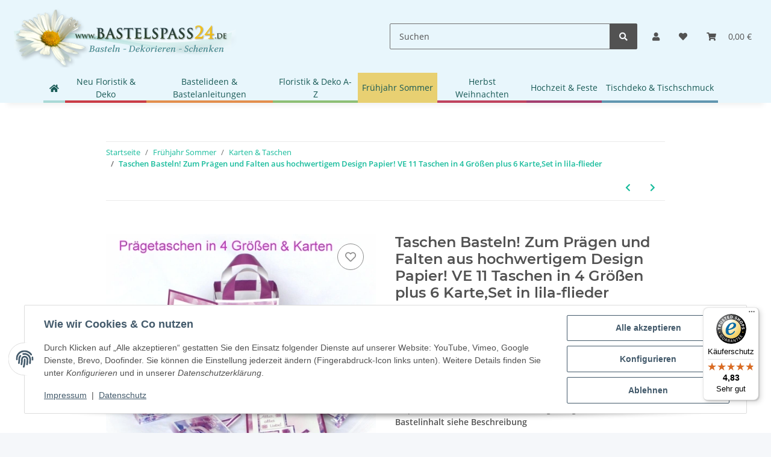

--- FILE ---
content_type: text/html; charset=utf-8
request_url: https://www.bastelspass24.de/Taschen-Basteln-Zum-Praegen-und-Falten-aus-hochwertigem-Design-Papier-VE-11-Taschen-in-4-Groessen-plus-6-KarteSet-in-lila-flieder
body_size: 50294
content:
<!DOCTYPE html>
<html lang="de" itemscope itemtype="https://schema.org/ItemPage">
    
    <head>
        
            <meta http-equiv="content-type" content="text/html; charset=utf-8">
            <meta name="description" itemprop="description" content="Diese Prägetaschen sind eine Bastelneuheit aus unserem Online Bastelshop Hochwertige Papiertaschen mit vielen Extras Fertige Vorlagen! Exaktes Prägen! Schnelles Falten! VE 1 S">
                        <meta name="viewport" content="width=device-width, initial-scale=1.0">
            <meta http-equiv="X-UA-Compatible" content="IE=edge">
                        <meta name="robots" content="index, follow">

            <meta itemprop="url" content="https://www.bastelspass24.de/Taschen-Basteln-Zum-Praegen-und-Falten-aus-hochwertigem-Design-Papier-VE-11-Taschen-in-4-Groessen-plus-6-KarteSet-in-lila-flieder">
            <meta property="og:type" content="website">
            <meta property="og:site_name" content="Taschen Basteln! Zum Prägen und Falten aus hochwertigem Design Papier!">
            <meta property="og:title" content="Taschen Basteln! Zum Prägen und Falten aus hochwertigem Design Papier!">
            <meta property="og:description" content="Diese Prägetaschen sind eine Bastelneuheit aus unserem Online Bastelshop Hochwertige Papiertaschen mit vielen Extras Fertige Vorlagen! Exaktes Prägen! Schnelles Falten! VE 1 S">
            <meta property="og:url" content="https://www.bastelspass24.de/Taschen-Basteln-Zum-Praegen-und-Falten-aus-hochwertigem-Design-Papier-VE-11-Taschen-in-4-Groessen-plus-6-KarteSet-in-lila-flieder">

                                    
                            <meta itemprop="image" content="https://www.bastelspass24.de/media/image/product/1422/lg/taschen-basteln-zum-praegen-und-falten-aus-hochwertigem-design-papier-ve-11-taschen-in-4-groessen-plus-6-karteset-in-lila-flieder.jpg">
                <meta property="og:image" content="https://www.bastelspass24.de/media/image/product/1422/lg/taschen-basteln-zum-praegen-und-falten-aus-hochwertigem-design-papier-ve-11-taschen-in-4-groessen-plus-6-karteset-in-lila-flieder.jpg">
                <meta property="og:image:width" content="500">
                <meta property="og:image:height" content="500">
                    

        <title itemprop="name">Taschen Basteln! Zum Prägen und Falten aus hochwertigem Design Papier!</title>

                    <link rel="canonical" href="https://www.bastelspass24.de/Taschen-Basteln-Zum-Praegen-und-Falten-aus-hochwertigem-Design-Papier-VE-11-Taschen-in-4-Groessen-plus-6-KarteSet-in-lila-flieder">
        
        

        
            <link rel="icon" href="https://www.bastelspass24.de/favicon.ico" sizes="48x48">
            <link rel="icon" href="https://www.bastelspass24.de/favicon.svg" sizes="any" type="image/svg+xml">
            <link rel="apple-touch-icon" href="https://www.bastelspass24.de/apple-touch-icon.png">
            <link rel="manifest" href="https://www.bastelspass24.de/site.webmanifest">
            <meta name="msapplication-TileColor" content="#1C1D2C">
            <meta name="msapplication-TileImage" content="https://www.bastelspass24.de/mstile-144x144.png">
        
        
            <meta name="theme-color" content="#1C1D2C">
        

        
                                                    
                <style id="criticalCSS">
                    
                        /* grid breakpoints */
/* grid containers */
/* links */
/* cards */
/* tables */
/* breadcrumbs */
/* navs */
/* modals */
/* progress */
/* options */
/* dropdowns */
/* grid breakpoints */
/* grid containers */
/* links */
/* cards */
/* tables */
/* breadcrumbs */
/* navs */
/* modals */
/* progress */
/* options */
/* dropdowns */
:root {
  --blue: #007bff;
  --indigo: #6610f2;
  --purple: #6f42c1;
  --pink: #e83e8c;
  --red: #dc3545;
  --orange: #fd7e14;
  --yellow: #ffc107;
  --green: #28a745;
  --teal: #20c997;
  --cyan: #17a2b8;
  --white: #ffffff;
  --gray: #707070;
  --gray-dark: #343a40;
  --primary: #4e9ac3;
  --secondary: #525252;
  --success: #1C871E;
  --info: #525252;
  --warning: #f39932;
  --danger: #b90000;
  --light: #f5f7fa;
  --dark: #525252;
  --gray: #707070;
  --gray-light: #f5f7fa;
  --gray-medium: #ebebeb;
  --gray-dark: #9b9b9b;
  --gray-darker: #525252;
  --breakpoint-xs: 0;
  --breakpoint-sm: 576px;
  --breakpoint-md: 768px;
  --breakpoint-lg: 992px;
  --breakpoint-xl: 1300px;
  --font-family-sans-serif: "Open Sans", sans-serif;
  --font-family-monospace: SFMono-Regular, Menlo, Monaco, Consolas, "Liberation Mono", "Courier New", monospace;
}

*,
*::before,
*::after {
  box-sizing: border-box;
}

html {
  font-family: sans-serif;
  line-height: 1.15;
  -webkit-text-size-adjust: 100%;
  -webkit-tap-highlight-color: rgba(0, 0, 0, 0);
}

article, aside, figcaption, figure, footer, header, hgroup, main, nav, section {
  display: block;
}

body {
  margin: 0;
  font-family: "Open Sans", sans-serif;
  font-size: 0.875rem;
  font-weight: 400;
  line-height: 1.5;
  color: #525252;
  text-align: left;
  background-color: #f5f7fa;
}

[tabindex="-1"]:focus:not(:focus-visible) {
  outline: 0 !important;
}

hr {
  box-sizing: content-box;
  height: 0;
  overflow: visible;
}

h1, h2, h3, h4, h5, h6 {
  margin-top: 0;
  margin-bottom: 1rem;
}

p {
  margin-top: 0;
  margin-bottom: 1rem;
}

abbr[title],
abbr[data-original-title] {
  text-decoration: underline;
  text-decoration: underline dotted;
  cursor: help;
  border-bottom: 0;
  text-decoration-skip-ink: none;
}

address {
  margin-bottom: 1rem;
  font-style: normal;
  line-height: inherit;
}

ol,
ul,
dl {
  margin-top: 0;
  margin-bottom: 1rem;
}

ol ol,
ul ul,
ol ul,
ul ol {
  margin-bottom: 0;
}

dt {
  font-weight: 700;
}

dd {
  margin-bottom: 0.5rem;
  margin-left: 0;
}

blockquote {
  margin: 0 0 1rem;
}

b,
strong {
  font-weight: bolder;
}

small {
  font-size: 80%;
}

sub,
sup {
  position: relative;
  font-size: 75%;
  line-height: 0;
  vertical-align: baseline;
}

sub {
  bottom: -0.25em;
}

sup {
  top: -0.5em;
}

a {
  color: #18bc9c;
  text-decoration: underline;
  background-color: transparent;
}
a:hover {
  color: #4e9ac3;
  text-decoration: none;
}

a:not([href]):not([class]) {
  color: inherit;
  text-decoration: none;
}
a:not([href]):not([class]):hover {
  color: inherit;
  text-decoration: none;
}

pre,
code,
kbd,
samp {
  font-family: SFMono-Regular, Menlo, Monaco, Consolas, "Liberation Mono", "Courier New", monospace;
  font-size: 1em;
}

pre {
  margin-top: 0;
  margin-bottom: 1rem;
  overflow: auto;
  -ms-overflow-style: scrollbar;
}

figure {
  margin: 0 0 1rem;
}

img {
  vertical-align: middle;
  border-style: none;
}

svg {
  overflow: hidden;
  vertical-align: middle;
}

table {
  border-collapse: collapse;
}

caption {
  padding-top: 0.75rem;
  padding-bottom: 0.75rem;
  color: #707070;
  text-align: left;
  caption-side: bottom;
}

th {
  text-align: inherit;
  text-align: -webkit-match-parent;
}

label {
  display: inline-block;
  margin-bottom: 0.5rem;
}

button {
  border-radius: 0;
}

button:focus:not(:focus-visible) {
  outline: 0;
}

input,
button,
select,
optgroup,
textarea {
  margin: 0;
  font-family: inherit;
  font-size: inherit;
  line-height: inherit;
}

button,
input {
  overflow: visible;
}

button,
select {
  text-transform: none;
}

[role=button] {
  cursor: pointer;
}

select {
  word-wrap: normal;
}

button,
[type=button],
[type=reset],
[type=submit] {
  -webkit-appearance: button;
}

button:not(:disabled),
[type=button]:not(:disabled),
[type=reset]:not(:disabled),
[type=submit]:not(:disabled) {
  cursor: pointer;
}

button::-moz-focus-inner,
[type=button]::-moz-focus-inner,
[type=reset]::-moz-focus-inner,
[type=submit]::-moz-focus-inner {
  padding: 0;
  border-style: none;
}

input[type=radio],
input[type=checkbox] {
  box-sizing: border-box;
  padding: 0;
}

textarea {
  overflow: auto;
  resize: vertical;
}

fieldset {
  min-width: 0;
  padding: 0;
  margin: 0;
  border: 0;
}

legend {
  display: block;
  width: 100%;
  max-width: 100%;
  padding: 0;
  margin-bottom: 0.5rem;
  font-size: 1.5rem;
  line-height: inherit;
  color: inherit;
  white-space: normal;
}

progress {
  vertical-align: baseline;
}

[type=number]::-webkit-inner-spin-button,
[type=number]::-webkit-outer-spin-button {
  height: auto;
}

[type=search] {
  outline-offset: -2px;
  -webkit-appearance: none;
}

[type=search]::-webkit-search-decoration {
  -webkit-appearance: none;
}

::-webkit-file-upload-button {
  font: inherit;
  -webkit-appearance: button;
}

output {
  display: inline-block;
}

summary {
  display: list-item;
  cursor: pointer;
}

template {
  display: none;
}

[hidden] {
  display: none !important;
}

.img-fluid {
  max-width: 100%;
  height: auto;
}

.img-thumbnail {
  padding: 0.25rem;
  background-color: #f5f7fa;
  border: 1px solid #dee2e6;
  border-radius: 0.125rem;
  box-shadow: 0 1px 2px rgba(0, 0, 0, 0.075);
  max-width: 100%;
  height: auto;
}

.figure {
  display: inline-block;
}

.figure-img {
  margin-bottom: 0.5rem;
  line-height: 1;
}

.figure-caption {
  font-size: 90%;
  color: #707070;
}

code {
  font-size: 87.5%;
  color: #e83e8c;
  word-wrap: break-word;
}
a > code {
  color: inherit;
}

kbd {
  padding: 0.2rem 0.4rem;
  font-size: 87.5%;
  color: #ffffff;
  background-color: #212529;
  border-radius: 0.125rem;
  box-shadow: inset 0 -0.1rem 0 rgba(0, 0, 0, 0.25);
}
kbd kbd {
  padding: 0;
  font-size: 100%;
  font-weight: 700;
  box-shadow: none;
}

pre {
  display: block;
  font-size: 87.5%;
  color: #212529;
}
pre code {
  font-size: inherit;
  color: inherit;
  word-break: normal;
}

.pre-scrollable {
  max-height: 340px;
  overflow-y: scroll;
}

.container,
.container-fluid,
.container-xl,
.container-lg,
.container-md,
.container-sm {
  width: 100%;
  padding-right: 1rem;
  padding-left: 1rem;
  margin-right: auto;
  margin-left: auto;
}

@media (min-width: 576px) {
  .container-sm, .container {
    max-width: 97vw;
  }
}
@media (min-width: 768px) {
  .container-md, .container-sm, .container {
    max-width: 720px;
  }
}
@media (min-width: 992px) {
  .container-lg, .container-md, .container-sm, .container {
    max-width: 960px;
  }
}
@media (min-width: 1300px) {
  .container-xl, .container-lg, .container-md, .container-sm, .container {
    max-width: 1250px;
  }
}
.row {
  display: flex;
  flex-wrap: wrap;
  margin-right: -1rem;
  margin-left: -1rem;
}

.no-gutters {
  margin-right: 0;
  margin-left: 0;
}
.no-gutters > .col,
.no-gutters > [class*=col-] {
  padding-right: 0;
  padding-left: 0;
}

.col-xl,
.col-xl-auto, .col-xl-12, .col-xl-11, .col-xl-10, .col-xl-9, .col-xl-8, .col-xl-7, .col-xl-6, .col-xl-5, .col-xl-4, .col-xl-3, .col-xl-2, .col-xl-1, .col-lg,
.col-lg-auto, .col-lg-12, .col-lg-11, .col-lg-10, .col-lg-9, .col-lg-8, .col-lg-7, .col-lg-6, .col-lg-5, .col-lg-4, .col-lg-3, .col-lg-2, .col-lg-1, .col-md,
.col-md-auto, .col-md-12, .col-md-11, .col-md-10, .col-md-9, .col-md-8, .col-md-7, .col-md-6, .col-md-5, .col-md-4, .col-md-3, .col-md-2, .col-md-1, .col-sm,
.col-sm-auto, .col-sm-12, .col-sm-11, .col-sm-10, .col-sm-9, .col-sm-8, .col-sm-7, .col-sm-6, .col-sm-5, .col-sm-4, .col-sm-3, .col-sm-2, .col-sm-1, .col,
.col-auto, .col-12, .col-11, .col-10, .col-9, .col-8, .col-7, .col-6, .col-5, .col-4, .col-3, .col-2, .col-1 {
  position: relative;
  width: 100%;
  padding-right: 1rem;
  padding-left: 1rem;
}

.col {
  flex-basis: 0;
  flex-grow: 1;
  max-width: 100%;
}

.row-cols-1 > * {
  flex: 0 0 100%;
  max-width: 100%;
}

.row-cols-2 > * {
  flex: 0 0 50%;
  max-width: 50%;
}

.row-cols-3 > * {
  flex: 0 0 33.3333333333%;
  max-width: 33.3333333333%;
}

.row-cols-4 > * {
  flex: 0 0 25%;
  max-width: 25%;
}

.row-cols-5 > * {
  flex: 0 0 20%;
  max-width: 20%;
}

.row-cols-6 > * {
  flex: 0 0 16.6666666667%;
  max-width: 16.6666666667%;
}

.col-auto {
  flex: 0 0 auto;
  width: auto;
  max-width: 100%;
}

.col-1 {
  flex: 0 0 8.33333333%;
  max-width: 8.33333333%;
}

.col-2 {
  flex: 0 0 16.66666667%;
  max-width: 16.66666667%;
}

.col-3 {
  flex: 0 0 25%;
  max-width: 25%;
}

.col-4 {
  flex: 0 0 33.33333333%;
  max-width: 33.33333333%;
}

.col-5 {
  flex: 0 0 41.66666667%;
  max-width: 41.66666667%;
}

.col-6 {
  flex: 0 0 50%;
  max-width: 50%;
}

.col-7 {
  flex: 0 0 58.33333333%;
  max-width: 58.33333333%;
}

.col-8 {
  flex: 0 0 66.66666667%;
  max-width: 66.66666667%;
}

.col-9 {
  flex: 0 0 75%;
  max-width: 75%;
}

.col-10 {
  flex: 0 0 83.33333333%;
  max-width: 83.33333333%;
}

.col-11 {
  flex: 0 0 91.66666667%;
  max-width: 91.66666667%;
}

.col-12 {
  flex: 0 0 100%;
  max-width: 100%;
}

.order-first {
  order: -1;
}

.order-last {
  order: 13;
}

.order-0 {
  order: 0;
}

.order-1 {
  order: 1;
}

.order-2 {
  order: 2;
}

.order-3 {
  order: 3;
}

.order-4 {
  order: 4;
}

.order-5 {
  order: 5;
}

.order-6 {
  order: 6;
}

.order-7 {
  order: 7;
}

.order-8 {
  order: 8;
}

.order-9 {
  order: 9;
}

.order-10 {
  order: 10;
}

.order-11 {
  order: 11;
}

.order-12 {
  order: 12;
}

.offset-1 {
  margin-left: 8.33333333%;
}

.offset-2 {
  margin-left: 16.66666667%;
}

.offset-3 {
  margin-left: 25%;
}

.offset-4 {
  margin-left: 33.33333333%;
}

.offset-5 {
  margin-left: 41.66666667%;
}

.offset-6 {
  margin-left: 50%;
}

.offset-7 {
  margin-left: 58.33333333%;
}

.offset-8 {
  margin-left: 66.66666667%;
}

.offset-9 {
  margin-left: 75%;
}

.offset-10 {
  margin-left: 83.33333333%;
}

.offset-11 {
  margin-left: 91.66666667%;
}

@media (min-width: 576px) {
  .col-sm {
    flex-basis: 0;
    flex-grow: 1;
    max-width: 100%;
  }
  .row-cols-sm-1 > * {
    flex: 0 0 100%;
    max-width: 100%;
  }
  .row-cols-sm-2 > * {
    flex: 0 0 50%;
    max-width: 50%;
  }
  .row-cols-sm-3 > * {
    flex: 0 0 33.3333333333%;
    max-width: 33.3333333333%;
  }
  .row-cols-sm-4 > * {
    flex: 0 0 25%;
    max-width: 25%;
  }
  .row-cols-sm-5 > * {
    flex: 0 0 20%;
    max-width: 20%;
  }
  .row-cols-sm-6 > * {
    flex: 0 0 16.6666666667%;
    max-width: 16.6666666667%;
  }
  .col-sm-auto {
    flex: 0 0 auto;
    width: auto;
    max-width: 100%;
  }
  .col-sm-1 {
    flex: 0 0 8.33333333%;
    max-width: 8.33333333%;
  }
  .col-sm-2 {
    flex: 0 0 16.66666667%;
    max-width: 16.66666667%;
  }
  .col-sm-3 {
    flex: 0 0 25%;
    max-width: 25%;
  }
  .col-sm-4 {
    flex: 0 0 33.33333333%;
    max-width: 33.33333333%;
  }
  .col-sm-5 {
    flex: 0 0 41.66666667%;
    max-width: 41.66666667%;
  }
  .col-sm-6 {
    flex: 0 0 50%;
    max-width: 50%;
  }
  .col-sm-7 {
    flex: 0 0 58.33333333%;
    max-width: 58.33333333%;
  }
  .col-sm-8 {
    flex: 0 0 66.66666667%;
    max-width: 66.66666667%;
  }
  .col-sm-9 {
    flex: 0 0 75%;
    max-width: 75%;
  }
  .col-sm-10 {
    flex: 0 0 83.33333333%;
    max-width: 83.33333333%;
  }
  .col-sm-11 {
    flex: 0 0 91.66666667%;
    max-width: 91.66666667%;
  }
  .col-sm-12 {
    flex: 0 0 100%;
    max-width: 100%;
  }
  .order-sm-first {
    order: -1;
  }
  .order-sm-last {
    order: 13;
  }
  .order-sm-0 {
    order: 0;
  }
  .order-sm-1 {
    order: 1;
  }
  .order-sm-2 {
    order: 2;
  }
  .order-sm-3 {
    order: 3;
  }
  .order-sm-4 {
    order: 4;
  }
  .order-sm-5 {
    order: 5;
  }
  .order-sm-6 {
    order: 6;
  }
  .order-sm-7 {
    order: 7;
  }
  .order-sm-8 {
    order: 8;
  }
  .order-sm-9 {
    order: 9;
  }
  .order-sm-10 {
    order: 10;
  }
  .order-sm-11 {
    order: 11;
  }
  .order-sm-12 {
    order: 12;
  }
  .offset-sm-0 {
    margin-left: 0;
  }
  .offset-sm-1 {
    margin-left: 8.33333333%;
  }
  .offset-sm-2 {
    margin-left: 16.66666667%;
  }
  .offset-sm-3 {
    margin-left: 25%;
  }
  .offset-sm-4 {
    margin-left: 33.33333333%;
  }
  .offset-sm-5 {
    margin-left: 41.66666667%;
  }
  .offset-sm-6 {
    margin-left: 50%;
  }
  .offset-sm-7 {
    margin-left: 58.33333333%;
  }
  .offset-sm-8 {
    margin-left: 66.66666667%;
  }
  .offset-sm-9 {
    margin-left: 75%;
  }
  .offset-sm-10 {
    margin-left: 83.33333333%;
  }
  .offset-sm-11 {
    margin-left: 91.66666667%;
  }
}
@media (min-width: 768px) {
  .col-md {
    flex-basis: 0;
    flex-grow: 1;
    max-width: 100%;
  }
  .row-cols-md-1 > * {
    flex: 0 0 100%;
    max-width: 100%;
  }
  .row-cols-md-2 > * {
    flex: 0 0 50%;
    max-width: 50%;
  }
  .row-cols-md-3 > * {
    flex: 0 0 33.3333333333%;
    max-width: 33.3333333333%;
  }
  .row-cols-md-4 > * {
    flex: 0 0 25%;
    max-width: 25%;
  }
  .row-cols-md-5 > * {
    flex: 0 0 20%;
    max-width: 20%;
  }
  .row-cols-md-6 > * {
    flex: 0 0 16.6666666667%;
    max-width: 16.6666666667%;
  }
  .col-md-auto {
    flex: 0 0 auto;
    width: auto;
    max-width: 100%;
  }
  .col-md-1 {
    flex: 0 0 8.33333333%;
    max-width: 8.33333333%;
  }
  .col-md-2 {
    flex: 0 0 16.66666667%;
    max-width: 16.66666667%;
  }
  .col-md-3 {
    flex: 0 0 25%;
    max-width: 25%;
  }
  .col-md-4 {
    flex: 0 0 33.33333333%;
    max-width: 33.33333333%;
  }
  .col-md-5 {
    flex: 0 0 41.66666667%;
    max-width: 41.66666667%;
  }
  .col-md-6 {
    flex: 0 0 50%;
    max-width: 50%;
  }
  .col-md-7 {
    flex: 0 0 58.33333333%;
    max-width: 58.33333333%;
  }
  .col-md-8 {
    flex: 0 0 66.66666667%;
    max-width: 66.66666667%;
  }
  .col-md-9 {
    flex: 0 0 75%;
    max-width: 75%;
  }
  .col-md-10 {
    flex: 0 0 83.33333333%;
    max-width: 83.33333333%;
  }
  .col-md-11 {
    flex: 0 0 91.66666667%;
    max-width: 91.66666667%;
  }
  .col-md-12 {
    flex: 0 0 100%;
    max-width: 100%;
  }
  .order-md-first {
    order: -1;
  }
  .order-md-last {
    order: 13;
  }
  .order-md-0 {
    order: 0;
  }
  .order-md-1 {
    order: 1;
  }
  .order-md-2 {
    order: 2;
  }
  .order-md-3 {
    order: 3;
  }
  .order-md-4 {
    order: 4;
  }
  .order-md-5 {
    order: 5;
  }
  .order-md-6 {
    order: 6;
  }
  .order-md-7 {
    order: 7;
  }
  .order-md-8 {
    order: 8;
  }
  .order-md-9 {
    order: 9;
  }
  .order-md-10 {
    order: 10;
  }
  .order-md-11 {
    order: 11;
  }
  .order-md-12 {
    order: 12;
  }
  .offset-md-0 {
    margin-left: 0;
  }
  .offset-md-1 {
    margin-left: 8.33333333%;
  }
  .offset-md-2 {
    margin-left: 16.66666667%;
  }
  .offset-md-3 {
    margin-left: 25%;
  }
  .offset-md-4 {
    margin-left: 33.33333333%;
  }
  .offset-md-5 {
    margin-left: 41.66666667%;
  }
  .offset-md-6 {
    margin-left: 50%;
  }
  .offset-md-7 {
    margin-left: 58.33333333%;
  }
  .offset-md-8 {
    margin-left: 66.66666667%;
  }
  .offset-md-9 {
    margin-left: 75%;
  }
  .offset-md-10 {
    margin-left: 83.33333333%;
  }
  .offset-md-11 {
    margin-left: 91.66666667%;
  }
}
@media (min-width: 992px) {
  .col-lg {
    flex-basis: 0;
    flex-grow: 1;
    max-width: 100%;
  }
  .row-cols-lg-1 > * {
    flex: 0 0 100%;
    max-width: 100%;
  }
  .row-cols-lg-2 > * {
    flex: 0 0 50%;
    max-width: 50%;
  }
  .row-cols-lg-3 > * {
    flex: 0 0 33.3333333333%;
    max-width: 33.3333333333%;
  }
  .row-cols-lg-4 > * {
    flex: 0 0 25%;
    max-width: 25%;
  }
  .row-cols-lg-5 > * {
    flex: 0 0 20%;
    max-width: 20%;
  }
  .row-cols-lg-6 > * {
    flex: 0 0 16.6666666667%;
    max-width: 16.6666666667%;
  }
  .col-lg-auto {
    flex: 0 0 auto;
    width: auto;
    max-width: 100%;
  }
  .col-lg-1 {
    flex: 0 0 8.33333333%;
    max-width: 8.33333333%;
  }
  .col-lg-2 {
    flex: 0 0 16.66666667%;
    max-width: 16.66666667%;
  }
  .col-lg-3 {
    flex: 0 0 25%;
    max-width: 25%;
  }
  .col-lg-4 {
    flex: 0 0 33.33333333%;
    max-width: 33.33333333%;
  }
  .col-lg-5 {
    flex: 0 0 41.66666667%;
    max-width: 41.66666667%;
  }
  .col-lg-6 {
    flex: 0 0 50%;
    max-width: 50%;
  }
  .col-lg-7 {
    flex: 0 0 58.33333333%;
    max-width: 58.33333333%;
  }
  .col-lg-8 {
    flex: 0 0 66.66666667%;
    max-width: 66.66666667%;
  }
  .col-lg-9 {
    flex: 0 0 75%;
    max-width: 75%;
  }
  .col-lg-10 {
    flex: 0 0 83.33333333%;
    max-width: 83.33333333%;
  }
  .col-lg-11 {
    flex: 0 0 91.66666667%;
    max-width: 91.66666667%;
  }
  .col-lg-12 {
    flex: 0 0 100%;
    max-width: 100%;
  }
  .order-lg-first {
    order: -1;
  }
  .order-lg-last {
    order: 13;
  }
  .order-lg-0 {
    order: 0;
  }
  .order-lg-1 {
    order: 1;
  }
  .order-lg-2 {
    order: 2;
  }
  .order-lg-3 {
    order: 3;
  }
  .order-lg-4 {
    order: 4;
  }
  .order-lg-5 {
    order: 5;
  }
  .order-lg-6 {
    order: 6;
  }
  .order-lg-7 {
    order: 7;
  }
  .order-lg-8 {
    order: 8;
  }
  .order-lg-9 {
    order: 9;
  }
  .order-lg-10 {
    order: 10;
  }
  .order-lg-11 {
    order: 11;
  }
  .order-lg-12 {
    order: 12;
  }
  .offset-lg-0 {
    margin-left: 0;
  }
  .offset-lg-1 {
    margin-left: 8.33333333%;
  }
  .offset-lg-2 {
    margin-left: 16.66666667%;
  }
  .offset-lg-3 {
    margin-left: 25%;
  }
  .offset-lg-4 {
    margin-left: 33.33333333%;
  }
  .offset-lg-5 {
    margin-left: 41.66666667%;
  }
  .offset-lg-6 {
    margin-left: 50%;
  }
  .offset-lg-7 {
    margin-left: 58.33333333%;
  }
  .offset-lg-8 {
    margin-left: 66.66666667%;
  }
  .offset-lg-9 {
    margin-left: 75%;
  }
  .offset-lg-10 {
    margin-left: 83.33333333%;
  }
  .offset-lg-11 {
    margin-left: 91.66666667%;
  }
}
@media (min-width: 1300px) {
  .col-xl {
    flex-basis: 0;
    flex-grow: 1;
    max-width: 100%;
  }
  .row-cols-xl-1 > * {
    flex: 0 0 100%;
    max-width: 100%;
  }
  .row-cols-xl-2 > * {
    flex: 0 0 50%;
    max-width: 50%;
  }
  .row-cols-xl-3 > * {
    flex: 0 0 33.3333333333%;
    max-width: 33.3333333333%;
  }
  .row-cols-xl-4 > * {
    flex: 0 0 25%;
    max-width: 25%;
  }
  .row-cols-xl-5 > * {
    flex: 0 0 20%;
    max-width: 20%;
  }
  .row-cols-xl-6 > * {
    flex: 0 0 16.6666666667%;
    max-width: 16.6666666667%;
  }
  .col-xl-auto {
    flex: 0 0 auto;
    width: auto;
    max-width: 100%;
  }
  .col-xl-1 {
    flex: 0 0 8.33333333%;
    max-width: 8.33333333%;
  }
  .col-xl-2 {
    flex: 0 0 16.66666667%;
    max-width: 16.66666667%;
  }
  .col-xl-3 {
    flex: 0 0 25%;
    max-width: 25%;
  }
  .col-xl-4 {
    flex: 0 0 33.33333333%;
    max-width: 33.33333333%;
  }
  .col-xl-5 {
    flex: 0 0 41.66666667%;
    max-width: 41.66666667%;
  }
  .col-xl-6 {
    flex: 0 0 50%;
    max-width: 50%;
  }
  .col-xl-7 {
    flex: 0 0 58.33333333%;
    max-width: 58.33333333%;
  }
  .col-xl-8 {
    flex: 0 0 66.66666667%;
    max-width: 66.66666667%;
  }
  .col-xl-9 {
    flex: 0 0 75%;
    max-width: 75%;
  }
  .col-xl-10 {
    flex: 0 0 83.33333333%;
    max-width: 83.33333333%;
  }
  .col-xl-11 {
    flex: 0 0 91.66666667%;
    max-width: 91.66666667%;
  }
  .col-xl-12 {
    flex: 0 0 100%;
    max-width: 100%;
  }
  .order-xl-first {
    order: -1;
  }
  .order-xl-last {
    order: 13;
  }
  .order-xl-0 {
    order: 0;
  }
  .order-xl-1 {
    order: 1;
  }
  .order-xl-2 {
    order: 2;
  }
  .order-xl-3 {
    order: 3;
  }
  .order-xl-4 {
    order: 4;
  }
  .order-xl-5 {
    order: 5;
  }
  .order-xl-6 {
    order: 6;
  }
  .order-xl-7 {
    order: 7;
  }
  .order-xl-8 {
    order: 8;
  }
  .order-xl-9 {
    order: 9;
  }
  .order-xl-10 {
    order: 10;
  }
  .order-xl-11 {
    order: 11;
  }
  .order-xl-12 {
    order: 12;
  }
  .offset-xl-0 {
    margin-left: 0;
  }
  .offset-xl-1 {
    margin-left: 8.33333333%;
  }
  .offset-xl-2 {
    margin-left: 16.66666667%;
  }
  .offset-xl-3 {
    margin-left: 25%;
  }
  .offset-xl-4 {
    margin-left: 33.33333333%;
  }
  .offset-xl-5 {
    margin-left: 41.66666667%;
  }
  .offset-xl-6 {
    margin-left: 50%;
  }
  .offset-xl-7 {
    margin-left: 58.33333333%;
  }
  .offset-xl-8 {
    margin-left: 66.66666667%;
  }
  .offset-xl-9 {
    margin-left: 75%;
  }
  .offset-xl-10 {
    margin-left: 83.33333333%;
  }
  .offset-xl-11 {
    margin-left: 91.66666667%;
  }
}
.nav {
  display: flex;
  flex-wrap: wrap;
  padding-left: 0;
  margin-bottom: 0;
  list-style: none;
}

.nav-link {
  display: block;
  padding: 0.5rem 1rem;
  text-decoration: none;
}
.nav-link:hover, .nav-link:focus {
  text-decoration: none;
}
.nav-link.disabled {
  color: #707070;
  pointer-events: none;
  cursor: default;
}

.nav-tabs {
  border-bottom: 1px solid #dee2e6;
}
.nav-tabs .nav-link {
  margin-bottom: -1px;
  background-color: transparent;
  border: 1px solid transparent;
  border-top-left-radius: 0;
  border-top-right-radius: 0;
}
.nav-tabs .nav-link:hover, .nav-tabs .nav-link:focus {
  isolation: isolate;
  border-color: transparent;
}
.nav-tabs .nav-link.disabled {
  color: #707070;
  background-color: transparent;
  border-color: transparent;
}
.nav-tabs .nav-link.active,
.nav-tabs .nav-item.show .nav-link {
  color: #18bc9c;
  background-color: transparent;
  border-color: #4e9ac3;
}
.nav-tabs .dropdown-menu {
  margin-top: -1px;
  border-top-left-radius: 0;
  border-top-right-radius: 0;
}

.nav-pills .nav-link {
  background: none;
  border: 0;
  border-radius: 0.125rem;
}
.nav-pills .nav-link.active,
.nav-pills .show > .nav-link {
  color: #ffffff;
  background-color: #4e9ac3;
}

.nav-fill > .nav-link,
.nav-fill .nav-item {
  flex: 1 1 auto;
  text-align: center;
}

.nav-justified > .nav-link,
.nav-justified .nav-item {
  flex-basis: 0;
  flex-grow: 1;
  text-align: center;
}

.tab-content > .tab-pane {
  display: none;
}
.tab-content > .active {
  display: block;
}

.navbar {
  position: relative;
  display: flex;
  flex-wrap: wrap;
  align-items: center;
  justify-content: space-between;
  padding: 0.4rem 1rem;
}
.navbar .container,
.navbar .container-fluid,
.navbar .container-sm,
.navbar .container-md,
.navbar .container-lg,
.navbar .container-xl {
  display: flex;
  flex-wrap: wrap;
  align-items: center;
  justify-content: space-between;
}
.navbar-brand {
  display: inline-block;
  padding-top: 0.40625rem;
  padding-bottom: 0.40625rem;
  margin-right: 1rem;
  font-size: 1rem;
  line-height: inherit;
  white-space: nowrap;
}
.navbar-brand:hover, .navbar-brand:focus {
  text-decoration: none;
}

.navbar-nav {
  display: flex;
  flex-direction: column;
  padding-left: 0;
  margin-bottom: 0;
  list-style: none;
}
.navbar-nav .nav-link {
  padding-right: 0;
  padding-left: 0;
}
.navbar-nav .dropdown-menu {
  position: static;
  float: none;
}

.navbar-text {
  display: inline-block;
  padding-top: 0.5rem;
  padding-bottom: 0.5rem;
}

.navbar-collapse {
  flex-basis: 100%;
  flex-grow: 1;
  align-items: center;
}

.navbar-toggler {
  padding: 0.25rem 0.75rem;
  font-size: 1rem;
  line-height: 1;
  background-color: transparent;
  border: 1px solid transparent;
  border-radius: 0.125rem;
}
.navbar-toggler:hover, .navbar-toggler:focus {
  text-decoration: none;
}

.navbar-toggler-icon {
  display: inline-block;
  width: 1.5em;
  height: 1.5em;
  vertical-align: middle;
  content: "";
  background: 50%/100% 100% no-repeat;
}

.navbar-nav-scroll {
  max-height: 75vh;
  overflow-y: auto;
}

@media (max-width: 575.98px) {
  .navbar-expand-sm > .container,
  .navbar-expand-sm > .container-fluid,
  .navbar-expand-sm > .container-sm,
  .navbar-expand-sm > .container-md,
  .navbar-expand-sm > .container-lg,
  .navbar-expand-sm > .container-xl {
    padding-right: 0;
    padding-left: 0;
  }
}
@media (min-width: 576px) {
  .navbar-expand-sm {
    flex-flow: row nowrap;
    justify-content: flex-start;
  }
  .navbar-expand-sm .navbar-nav {
    flex-direction: row;
  }
  .navbar-expand-sm .navbar-nav .dropdown-menu {
    position: absolute;
  }
  .navbar-expand-sm .navbar-nav .nav-link {
    padding-right: 1.5rem;
    padding-left: 1.5rem;
  }
  .navbar-expand-sm > .container,
  .navbar-expand-sm > .container-fluid,
  .navbar-expand-sm > .container-sm,
  .navbar-expand-sm > .container-md,
  .navbar-expand-sm > .container-lg,
  .navbar-expand-sm > .container-xl {
    flex-wrap: nowrap;
  }
  .navbar-expand-sm .navbar-nav-scroll {
    overflow: visible;
  }
  .navbar-expand-sm .navbar-collapse {
    display: flex !important;
    flex-basis: auto;
  }
  .navbar-expand-sm .navbar-toggler {
    display: none;
  }
}
@media (max-width: 767.98px) {
  .navbar-expand-md > .container,
  .navbar-expand-md > .container-fluid,
  .navbar-expand-md > .container-sm,
  .navbar-expand-md > .container-md,
  .navbar-expand-md > .container-lg,
  .navbar-expand-md > .container-xl {
    padding-right: 0;
    padding-left: 0;
  }
}
@media (min-width: 768px) {
  .navbar-expand-md {
    flex-flow: row nowrap;
    justify-content: flex-start;
  }
  .navbar-expand-md .navbar-nav {
    flex-direction: row;
  }
  .navbar-expand-md .navbar-nav .dropdown-menu {
    position: absolute;
  }
  .navbar-expand-md .navbar-nav .nav-link {
    padding-right: 1.5rem;
    padding-left: 1.5rem;
  }
  .navbar-expand-md > .container,
  .navbar-expand-md > .container-fluid,
  .navbar-expand-md > .container-sm,
  .navbar-expand-md > .container-md,
  .navbar-expand-md > .container-lg,
  .navbar-expand-md > .container-xl {
    flex-wrap: nowrap;
  }
  .navbar-expand-md .navbar-nav-scroll {
    overflow: visible;
  }
  .navbar-expand-md .navbar-collapse {
    display: flex !important;
    flex-basis: auto;
  }
  .navbar-expand-md .navbar-toggler {
    display: none;
  }
}
@media (max-width: 991.98px) {
  .navbar-expand-lg > .container,
  .navbar-expand-lg > .container-fluid,
  .navbar-expand-lg > .container-sm,
  .navbar-expand-lg > .container-md,
  .navbar-expand-lg > .container-lg,
  .navbar-expand-lg > .container-xl {
    padding-right: 0;
    padding-left: 0;
  }
}
@media (min-width: 992px) {
  .navbar-expand-lg {
    flex-flow: row nowrap;
    justify-content: flex-start;
  }
  .navbar-expand-lg .navbar-nav {
    flex-direction: row;
  }
  .navbar-expand-lg .navbar-nav .dropdown-menu {
    position: absolute;
  }
  .navbar-expand-lg .navbar-nav .nav-link {
    padding-right: 1.5rem;
    padding-left: 1.5rem;
  }
  .navbar-expand-lg > .container,
  .navbar-expand-lg > .container-fluid,
  .navbar-expand-lg > .container-sm,
  .navbar-expand-lg > .container-md,
  .navbar-expand-lg > .container-lg,
  .navbar-expand-lg > .container-xl {
    flex-wrap: nowrap;
  }
  .navbar-expand-lg .navbar-nav-scroll {
    overflow: visible;
  }
  .navbar-expand-lg .navbar-collapse {
    display: flex !important;
    flex-basis: auto;
  }
  .navbar-expand-lg .navbar-toggler {
    display: none;
  }
}
@media (max-width: 1299.98px) {
  .navbar-expand-xl > .container,
  .navbar-expand-xl > .container-fluid,
  .navbar-expand-xl > .container-sm,
  .navbar-expand-xl > .container-md,
  .navbar-expand-xl > .container-lg,
  .navbar-expand-xl > .container-xl {
    padding-right: 0;
    padding-left: 0;
  }
}
@media (min-width: 1300px) {
  .navbar-expand-xl {
    flex-flow: row nowrap;
    justify-content: flex-start;
  }
  .navbar-expand-xl .navbar-nav {
    flex-direction: row;
  }
  .navbar-expand-xl .navbar-nav .dropdown-menu {
    position: absolute;
  }
  .navbar-expand-xl .navbar-nav .nav-link {
    padding-right: 1.5rem;
    padding-left: 1.5rem;
  }
  .navbar-expand-xl > .container,
  .navbar-expand-xl > .container-fluid,
  .navbar-expand-xl > .container-sm,
  .navbar-expand-xl > .container-md,
  .navbar-expand-xl > .container-lg,
  .navbar-expand-xl > .container-xl {
    flex-wrap: nowrap;
  }
  .navbar-expand-xl .navbar-nav-scroll {
    overflow: visible;
  }
  .navbar-expand-xl .navbar-collapse {
    display: flex !important;
    flex-basis: auto;
  }
  .navbar-expand-xl .navbar-toggler {
    display: none;
  }
}
.navbar-expand {
  flex-flow: row nowrap;
  justify-content: flex-start;
}
.navbar-expand > .container,
.navbar-expand > .container-fluid,
.navbar-expand > .container-sm,
.navbar-expand > .container-md,
.navbar-expand > .container-lg,
.navbar-expand > .container-xl {
  padding-right: 0;
  padding-left: 0;
}
.navbar-expand .navbar-nav {
  flex-direction: row;
}
.navbar-expand .navbar-nav .dropdown-menu {
  position: absolute;
}
.navbar-expand .navbar-nav .nav-link {
  padding-right: 1.5rem;
  padding-left: 1.5rem;
}
.navbar-expand > .container,
.navbar-expand > .container-fluid,
.navbar-expand > .container-sm,
.navbar-expand > .container-md,
.navbar-expand > .container-lg,
.navbar-expand > .container-xl {
  flex-wrap: nowrap;
}
.navbar-expand .navbar-nav-scroll {
  overflow: visible;
}
.navbar-expand .navbar-collapse {
  display: flex !important;
  flex-basis: auto;
}
.navbar-expand .navbar-toggler {
  display: none;
}

.navbar-light .navbar-brand {
  color: rgba(0, 0, 0, 0.9);
}
.navbar-light .navbar-brand:hover, .navbar-light .navbar-brand:focus {
  color: rgba(0, 0, 0, 0.9);
}
.navbar-light .navbar-nav .nav-link {
  color: #525252;
}
.navbar-light .navbar-nav .nav-link:hover, .navbar-light .navbar-nav .nav-link:focus {
  color: #4e9ac3;
}
.navbar-light .navbar-nav .nav-link.disabled {
  color: rgba(0, 0, 0, 0.3);
}
.navbar-light .navbar-nav .show > .nav-link,
.navbar-light .navbar-nav .active > .nav-link,
.navbar-light .navbar-nav .nav-link.show,
.navbar-light .navbar-nav .nav-link.active {
  color: rgba(0, 0, 0, 0.9);
}
.navbar-light .navbar-toggler {
  color: #525252;
  border-color: rgba(0, 0, 0, 0.1);
}
.navbar-light .navbar-toggler-icon {
  background-image: url("data:image/svg+xml,%3csvg xmlns='http://www.w3.org/2000/svg' width='30' height='30' viewBox='0 0 30 30'%3e%3cpath stroke='%23525252' stroke-linecap='round' stroke-miterlimit='10' stroke-width='2' d='M4 7h22M4 15h22M4 23h22'/%3e%3c/svg%3e");
}
.navbar-light .navbar-text {
  color: #525252;
}
.navbar-light .navbar-text a {
  color: rgba(0, 0, 0, 0.9);
}
.navbar-light .navbar-text a:hover, .navbar-light .navbar-text a:focus {
  color: rgba(0, 0, 0, 0.9);
}

.navbar-dark .navbar-brand {
  color: #ffffff;
}
.navbar-dark .navbar-brand:hover, .navbar-dark .navbar-brand:focus {
  color: #ffffff;
}
.navbar-dark .navbar-nav .nav-link {
  color: rgba(255, 255, 255, 0.5);
}
.navbar-dark .navbar-nav .nav-link:hover, .navbar-dark .navbar-nav .nav-link:focus {
  color: rgba(255, 255, 255, 0.75);
}
.navbar-dark .navbar-nav .nav-link.disabled {
  color: rgba(255, 255, 255, 0.25);
}
.navbar-dark .navbar-nav .show > .nav-link,
.navbar-dark .navbar-nav .active > .nav-link,
.navbar-dark .navbar-nav .nav-link.show,
.navbar-dark .navbar-nav .nav-link.active {
  color: #ffffff;
}
.navbar-dark .navbar-toggler {
  color: rgba(255, 255, 255, 0.5);
  border-color: rgba(255, 255, 255, 0.1);
}
.navbar-dark .navbar-toggler-icon {
  background-image: url("data:image/svg+xml,%3csvg xmlns='http://www.w3.org/2000/svg' width='30' height='30' viewBox='0 0 30 30'%3e%3cpath stroke='rgba%28255, 255, 255, 0.5%29' stroke-linecap='round' stroke-miterlimit='10' stroke-width='2' d='M4 7h22M4 15h22M4 23h22'/%3e%3c/svg%3e");
}
.navbar-dark .navbar-text {
  color: rgba(255, 255, 255, 0.5);
}
.navbar-dark .navbar-text a {
  color: #ffffff;
}
.navbar-dark .navbar-text a:hover, .navbar-dark .navbar-text a:focus {
  color: #ffffff;
}

.pagination-sm .page-item.active .page-link::after, .pagination-sm .page-item.active .page-text::after {
  left: 0.375rem;
  right: 0.375rem;
}

.pagination-lg .page-item.active .page-link::after, .pagination-lg .page-item.active .page-text::after {
  left: 1.125rem;
  right: 1.125rem;
}

.page-item {
  position: relative;
}
.page-item.active {
  font-weight: 700;
}
.page-item.active .page-link::after, .page-item.active .page-text::after {
  content: "";
  position: absolute;
  left: 0.5625rem;
  bottom: 0;
  right: 0.5625rem;
  border-bottom: 4px solid #4e9ac3;
}

@media (min-width: 768px) {
  .dropdown-item.page-item {
    background-color: transparent;
  }
}

.page-link, .page-text {
  text-decoration: none;
}

.pagination {
  margin-bottom: 0;
  justify-content: space-between;
  align-items: center;
}
@media (min-width: 768px) {
  .pagination {
    justify-content: normal;
  }
  .pagination .dropdown > .btn {
    display: none;
  }
  .pagination .dropdown-menu {
    position: static !important;
    transform: none !important;
    display: flex;
    margin: 0;
    padding: 0;
    border: 0;
    min-width: auto;
  }
  .pagination .dropdown-item {
    width: auto;
    display: inline-block;
    padding: 0;
  }
  .pagination .dropdown-item.active {
    background-color: transparent;
    color: #18bc9c;
  }
  .pagination .dropdown-item:hover {
    background-color: transparent;
  }
  .pagination .pagination-site {
    display: none;
  }
}
@media (max-width: 767.98px) {
  .pagination .dropdown-item {
    padding: 0;
  }
  .pagination .dropdown-item.active .page-link, .pagination .dropdown-item.active .page-text, .pagination .dropdown-item:active .page-link, .pagination .dropdown-item:active .page-text {
    color: #525252;
  }
}

.productlist-page-nav {
  align-items: center;
}
.productlist-page-nav .pagination {
  margin: 0;
}
.productlist-page-nav .displayoptions {
  margin-bottom: 1rem;
}
@media (min-width: 768px) {
  .productlist-page-nav .displayoptions {
    margin-bottom: 0;
  }
}
.productlist-page-nav .displayoptions .btn-group + .btn-group + .btn-group {
  margin-left: 0.5rem;
}
.productlist-page-nav .result-option-wrapper {
  margin-right: 0.5rem;
}
.productlist-page-nav .productlist-item-info {
  margin-bottom: 0.5rem;
  margin-left: auto;
  margin-right: auto;
  display: flex;
}
@media (min-width: 768px) {
  .productlist-page-nav .productlist-item-info {
    margin-right: 0;
    margin-bottom: 0;
  }
  .productlist-page-nav .productlist-item-info.productlist-item-border {
    border-right: 1px solid #ebebeb;
    padding-right: 1rem;
  }
}
.productlist-page-nav.productlist-page-nav-header-m {
  margin-top: 3rem;
}
@media (min-width: 768px) {
  .productlist-page-nav.productlist-page-nav-header-m {
    margin-top: 2rem;
  }
  .productlist-page-nav.productlist-page-nav-header-m > .col {
    margin-top: 1rem;
  }
}

.productlist-page-nav-bottom {
  margin-bottom: 2rem;
}

.pagination-wrapper {
  margin-bottom: 1rem;
  align-items: center;
  border-top: 1px solid #f5f7fa;
  border-bottom: 1px solid #f5f7fa;
  padding-top: 0.5rem;
  padding-bottom: 0.5rem;
}
.pagination-wrapper .pagination-entries {
  font-weight: 700;
  margin-bottom: 1rem;
}
@media (min-width: 768px) {
  .pagination-wrapper .pagination-entries {
    margin-bottom: 0;
  }
}
.pagination-wrapper .pagination-selects {
  margin-left: auto;
  margin-top: 1rem;
}
@media (min-width: 768px) {
  .pagination-wrapper .pagination-selects {
    margin-left: 0;
    margin-top: 0;
  }
}
.pagination-wrapper .pagination-selects .pagination-selects-entries {
  margin-bottom: 1rem;
}
@media (min-width: 768px) {
  .pagination-wrapper .pagination-selects .pagination-selects-entries {
    margin-right: 1rem;
    margin-bottom: 0;
  }
}

.pagination-no-wrapper {
  border: 0;
  padding-top: 0;
  padding-bottom: 0;
}

.topbar-wrapper {
  position: relative;
  z-index: 1021;
  flex-direction: row-reverse;
}

.sticky-header header {
  position: sticky;
  top: 0;
}

#jtl-nav-wrapper .form-control::placeholder, #jtl-nav-wrapper .form-control:focus::placeholder {
  color: #525252;
}
#jtl-nav-wrapper .label-slide .form-group:not(.exclude-from-label-slide):not(.checkbox) label {
  background: #e8f6fc;
  color: #525252;
}

header {
  box-shadow: 0 1rem 0.5625rem -0.75rem rgba(0, 0, 0, 0.06);
  position: relative;
  z-index: 1020;
  /* mobile only */
  /* desktop only */
  /* Colors to be changed more easily by template settings */
}
header .dropdown-menu {
  background-color: #e8f6fc;
  color: #525252;
}
header .navbar-toggler {
  color: #525252;
}
header .navbar-brand img {
  max-width: 50vw;
  object-fit: contain;
}
header .nav-right .dropdown-menu {
  margin-top: -0.03125rem;
  box-shadow: inset 0 1rem 0.5625rem -0.75rem rgba(0, 0, 0, 0.06);
}
@media (min-width: 992px) {
  header #mainNavigation {
    margin-right: 1rem;
  }
}
@media (max-width: 991.98px) {
  header .navbar-brand img {
    max-width: 30vw;
  }
  header .dropup, header .dropright, header .dropdown, header .dropleft, header .col, header [class*=col-] {
    position: static;
  }
  header .navbar-collapse {
    position: fixed;
    top: 0;
    left: 0;
    display: block;
    height: 100vh !important;
    -webkit-overflow-scrolling: touch;
    max-width: 16.875rem;
    transition: all 0.2s ease-in-out;
    z-index: 1050;
    width: 100%;
    background: #e8f6fc;
  }
  header .navbar-collapse:not(.show) {
    transform: translateX(-100%);
  }
  header .navbar-nav {
    transition: all 0.2s ease-in-out;
  }
  header .navbar-nav .nav-item, header .navbar-nav .nav-link {
    margin-left: 0;
    margin-right: 0;
    padding-left: 1rem;
    padding-right: 1rem;
    padding-top: 1rem;
    padding-bottom: 1rem;
  }
  header .navbar-nav .nav-link {
    margin-top: -1rem;
    margin-bottom: -1rem;
    margin-left: -1rem;
    margin-right: -1rem;
    display: flex;
    align-items: center;
    justify-content: space-between;
  }
  header .navbar-nav .nav-link::after {
    content: '\f054' !important;
    font-family: "Font Awesome 5 Free" !important;
    font-weight: 900;
    margin-left: 0.5rem;
    margin-top: 0;
    font-size: 0.75em;
  }
  header .navbar-nav .nav-item.dropdown > .nav-link > .product-count {
    display: none;
  }
  header .navbar-nav .nav-item:not(.dropdown) .nav-link::after {
    display: none;
  }
  header .navbar-nav .dropdown-menu {
    position: absolute;
    left: 100%;
    top: 0;
    box-shadow: none;
    width: 100%;
    padding: 0;
    margin: 0;
  }
  header .navbar-nav .dropdown-menu:not(.show) {
    display: none;
  }
  header .navbar-nav .dropdown-body {
    margin: 0;
  }
  header .navbar-nav .nav {
    flex-direction: column;
  }
  header .nav-mobile-header {
    padding-left: 1rem;
    padding-right: 1rem;
  }
  header .nav-mobile-header > .row {
    height: 3.125rem;
  }
  header .nav-mobile-header .nav-mobile-header-hr {
    margin-top: 0;
    margin-bottom: 0;
  }
  header .nav-mobile-body {
    height: calc(100vh - 3.125rem);
    height: calc(var(--vh, 1vh) * 100 - 3.125rem);
    overflow-y: auto;
    position: relative;
  }
  header .nav-scrollbar-inner {
    overflow: visible;
  }
  header .nav-right {
    font-size: 1rem;
  }
  header .nav-right .dropdown-menu {
    width: 100%;
  }
}
@media (min-width: 992px) {
  header .navbar-collapse {
    height: 4.3125rem;
  }
  header .navbar-nav > .nav-item > .nav-link {
    position: relative;
    padding: 1.5rem;
  }
  header .navbar-nav > .nav-item > .nav-link::before {
    content: "";
    position: absolute;
    bottom: 0;
    left: 50%;
    transform: translateX(-50%);
    border-width: 0 0 6px;
    border-color: #4e9ac3;
    border-style: solid;
    transition: width 0.4s;
    width: 0;
  }
  header .navbar-nav > .nav-item.active > .nav-link::before, header .navbar-nav > .nav-item:hover > .nav-link::before, header .navbar-nav > .nav-item.hover > .nav-link::before {
    width: 100%;
  }
  header .navbar-nav > .nav-item > .dropdown-menu {
    max-height: calc(100vh - 12.5rem);
    overflow: auto;
    margin-top: -0.03125rem;
    box-shadow: inset 0 1rem 0.5625rem -0.75rem rgba(0, 0, 0, 0.06);
  }
  header .navbar-nav > .nav-item.dropdown-full {
    position: static;
  }
  header .navbar-nav > .nav-item.dropdown-full .dropdown-menu {
    width: 100%;
  }
  header .navbar-nav > .nav-item .product-count {
    display: none;
  }
  header .navbar-nav > .nav-item .nav {
    flex-wrap: wrap;
  }
  header .navbar-nav .nav .nav-link {
    padding: 0;
  }
  header .navbar-nav .nav .nav-link::after {
    display: none;
  }
  header .navbar-nav .dropdown .nav-item {
    width: 100%;
  }
  header .nav-mobile-body {
    align-self: flex-start;
    width: 100%;
  }
  header .nav-scrollbar-inner {
    width: 100%;
  }
  header .nav-right .nav-link {
    padding-top: 1.5rem;
    padding-bottom: 1.5rem;
  }
  header .submenu-headline::after {
    display: none;
  }
  header .submenu-headline-toplevel {
    font-family: Montserrat, sans-serif;
    font-size: 1rem;
    border-bottom: 1px solid #ebebeb;
    margin-bottom: 1rem;
  }
  header .subcategory-wrapper .categories-recursive-dropdown {
    display: block;
    position: static !important;
    box-shadow: none;
  }
  header .subcategory-wrapper .categories-recursive-dropdown > .nav {
    flex-direction: column;
  }
  header .subcategory-wrapper .categories-recursive-dropdown .categories-recursive-dropdown {
    margin-left: 0.25rem;
  }
}
header .submenu-headline-image {
  margin-bottom: 1rem;
  display: none;
}
@media (min-width: 992px) {
  header .submenu-headline-image {
    display: block;
  }
}
header #burger-menu {
  margin-right: 1rem;
}
header .table, header .dropdown-item, header .btn-outline-primary {
  color: #525252;
}
header .dropdown-item {
  background-color: transparent;
}
header .dropdown-item:hover {
  background-color: #f5f7fa;
}
header .btn-outline-primary:hover {
  color: #f5f7fa;
}

@media (min-width: 992px) {
  .nav-item-lg-m {
    margin-top: 1.5rem;
    margin-bottom: 1.5rem;
  }
}

.fixed-search {
  background-color: #e8f6fc;
  box-shadow: 0 0.25rem 0.5rem rgba(0, 0, 0, 0.2);
  padding-top: 0.5rem;
  padding-bottom: 0.5rem;
}
.fixed-search .form-control {
  background-color: #e8f6fc;
  color: #525252;
}
.fixed-search .form-control::placeholder {
  color: #525252;
}

.main-search .twitter-typeahead {
  display: flex;
  flex-grow: 1;
}

.form-clear {
  align-items: center;
  bottom: 8px;
  color: #525252;
  cursor: pointer;
  display: flex;
  height: 24px;
  justify-content: center;
  position: absolute;
  right: 52px;
  width: 24px;
  z-index: 10;
}

.account-icon-dropdown .account-icon-dropdown-pass {
  margin-bottom: 2rem;
}
.account-icon-dropdown .dropdown-footer {
  background-color: #f5f7fa;
}
.account-icon-dropdown .dropdown-footer a {
  text-decoration: underline;
}
.account-icon-dropdown .account-icon-dropdown-logout {
  padding-bottom: 0.5rem;
}

.cart-dropdown-shipping-notice {
  color: #707070;
}

.is-checkout header, .is-checkout .navbar {
  height: 2.8rem;
}
@media (min-width: 992px) {
  .is-checkout header, .is-checkout .navbar {
    height: 4.2625rem;
  }
}
.is-checkout .search-form-wrapper-fixed, .is-checkout .fixed-search {
  display: none;
}

@media (max-width: 991.98px) {
  .nav-icons {
    height: 2.8rem;
  }
}

.search-form-wrapper-fixed {
  padding-top: 0.5rem;
  padding-bottom: 0.5rem;
}

.full-width-mega .main-search-wrapper .twitter-typeahead {
  flex: 1;
}
@media (min-width: 992px) {
  .full-width-mega .main-search-wrapper {
    display: block;
  }
}
@media (max-width: 991.98px) {
  .full-width-mega.sticky-top .main-search-wrapper {
    padding-right: 0;
    padding-left: 0;
    flex: 0 0 auto;
    width: auto;
    max-width: 100%;
  }
  .full-width-mega.sticky-top .main-search-wrapper + .col, .full-width-mega.sticky-top .main-search-wrapper a {
    padding-left: 0;
  }
  .full-width-mega.sticky-top .main-search-wrapper .nav-link {
    padding-right: 0.7rem;
  }
  .full-width-mega .secure-checkout-icon {
    flex: 0 0 auto;
    width: auto;
    max-width: 100%;
    margin-left: auto;
  }
  .full-width-mega .toggler-logo-wrapper {
    position: initial;
    width: max-content;
  }
}
.full-width-mega .nav-icons-wrapper {
  padding-left: 0;
}
.full-width-mega .nav-logo-wrapper {
  padding-right: 0;
  margin-right: auto;
}
@media (min-width: 992px) {
  .full-width-mega .navbar-expand-lg .nav-multiple-row .navbar-nav {
    flex-wrap: wrap;
  }
  .full-width-mega #mainNavigation.nav-multiple-row {
    height: auto;
    margin-right: 0;
  }
  .full-width-mega .nav-multiple-row .nav-scrollbar-inner {
    padding-bottom: 0;
  }
  .full-width-mega .nav-multiple-row .nav-scrollbar-arrow {
    display: none;
  }
  .full-width-mega .menu-search-position-center .main-search-wrapper {
    margin-right: auto;
  }
  .full-width-mega .menu-search-position-left .main-search-wrapper {
    margin-right: auto;
  }
  .full-width-mega .menu-search-position-left .nav-logo-wrapper {
    margin-right: initial;
  }
  .full-width-mega .menu-center-center.menu-multiple-rows-multiple .nav-scrollbar-inner {
    justify-content: center;
  }
  .full-width-mega .menu-center-space-between.menu-multiple-rows-multiple .nav-scrollbar-inner {
    justify-content: space-between;
  }
}

@media (min-width: 992px) {
  header.full-width-mega .nav-right .dropdown-menu {
    box-shadow: 0 0 7px #000000;
  }
  header .nav-multiple-row .navbar-nav > .nav-item > .nav-link {
    padding: 1rem 1.5rem;
  }
}
/* Slider */
.slick-slider {
  position: relative;
  display: block;
  box-sizing: border-box;
  -webkit-touch-callout: none;
  -webkit-user-select: none;
  -khtml-user-select: none;
  -moz-user-select: none;
  -ms-user-select: none;
  user-select: none;
  -ms-touch-action: pan-y;
  touch-action: pan-y;
  -webkit-tap-highlight-color: transparent;
}

.slick-list {
  position: relative;
  overflow: hidden;
  display: block;
  margin: 0;
  padding: 0;
}
.slick-list:focus {
  outline: none;
}
.slick-list.dragging {
  cursor: pointer;
  cursor: hand;
}

.slick-slider .slick-track,
.slick-slider .slick-list {
  -webkit-transform: translate3d(0, 0, 0);
  -moz-transform: translate3d(0, 0, 0);
  -ms-transform: translate3d(0, 0, 0);
  -o-transform: translate3d(0, 0, 0);
  transform: translate3d(0, 0, 0);
}

.slick-track {
  position: relative;
  left: 0;
  top: 0;
  display: block;
  margin-left: auto;
  margin-right: auto;
}
.slick-track:before, .slick-track:after {
  content: "";
  display: table;
}
.slick-track:after {
  clear: both;
}
.slick-loading .slick-track {
  visibility: hidden;
}

.slick-slide {
  float: left;
  height: 100%;
  min-height: 1px;
  display: none;
}
[dir=rtl] .slick-slide {
  float: right;
}
.slick-slide img {
  display: block;
}
.slick-slide.slick-loading img {
  display: none;
}
.slick-slide.dragging img {
  pointer-events: none;
}
.slick-initialized .slick-slide {
  display: block;
}
.slick-loading .slick-slide {
  visibility: hidden;
}
.slick-vertical .slick-slide {
  display: block;
  height: auto;
  border: 1px solid transparent;
}

.slick-arrow.slick-hidden {
  display: none;
}

:root {
  --vh: 1vh;
}

.fa, .fas, .far, .fal {
  display: inline-block;
}

h1, h2, h3, h4, h5, h6,
.h1, .h2, .h3, .sidepanel-left .box-normal .box-normal-link, .productlist-filter-headline, .h4, .h5, .h6 {
  margin-bottom: 1rem;
  font-family: Montserrat, sans-serif;
  font-weight: 400;
  line-height: 1.2;
  color: #525252;
}

h1, .h1 {
  font-size: 1.875rem;
}

h2, .h2 {
  font-size: 1.5rem;
}

h3, .h3, .sidepanel-left .box-normal .box-normal-link, .productlist-filter-headline {
  font-size: 1rem;
}

h4, .h4 {
  font-size: 0.875rem;
}

h5, .h5 {
  font-size: 0.875rem;
}

h6, .h6 {
  font-size: 0.875rem;
}

.banner .img-fluid {
  width: 100%;
}

.label-slide .form-group:not(.exclude-from-label-slide):not(.checkbox) label {
  display: none;
}

.modal {
  display: none;
}

.carousel-thumbnails .slick-arrow {
  /* to hide during load*/
  opacity: 0;
}

.slick-dots {
  flex: 0 0 100%;
  display: flex;
  justify-content: center;
  align-items: center;
  font-size: 0;
  line-height: 0;
  padding: 0;
  height: 1rem;
  width: 100%;
  margin: 2rem 0 0;
}
.slick-dots li {
  margin: 0 0.25rem;
  list-style-type: none;
}
.slick-dots li button {
  width: 0.75rem;
  height: 0.75rem;
  padding: 0;
  border-radius: 50%;
  border: 0.125rem solid #ebebeb;
  background-color: #ebebeb;
  transition: all 0.2s ease-in-out;
}
.slick-dots li.slick-active button {
  background-color: #525252;
  border-color: #525252;
}

.consent-modal:not(.active) {
  display: none;
}

.consent-banner-icon {
  width: 1em;
  height: 1em;
}

.mini > #consent-banner {
  display: none;
}

html {
  overflow-y: scroll;
}

.dropdown-menu {
  display: none;
}

.dropdown-toggle::after {
  content: "";
  margin-left: 0.5rem;
  display: inline-block;
}

.list-unstyled, .list-icons {
  padding-left: 0;
  list-style: none;
}

.input-group {
  position: relative;
  display: flex;
  flex-wrap: wrap;
  align-items: stretch;
  width: 100%;
}
.input-group > .form-control {
  flex: 1 1 auto;
  width: 1%;
}

#main-wrapper {
  background: #ffffff;
}

.container-fluid-xl {
  max-width: 103.125rem;
}

/* nav */
.nav-dividers .nav-item {
  position: relative;
}
.nav-dividers .nav-item:not(:last-child)::after {
  content: "";
  position: absolute;
  right: 0;
  top: 0.5rem;
  height: calc(100% - 1rem);
  border-right: 0.0625rem solid currentColor;
}

.nav-link {
  text-decoration: none;
}

.nav-scrollbar {
  overflow: hidden;
  display: flex;
  align-items: center;
}
.nav-scrollbar .nav, .nav-scrollbar .navbar-nav {
  flex-wrap: nowrap;
}
.nav-scrollbar .nav-item {
  white-space: nowrap;
}

.nav-scrollbar-inner {
  overflow-x: auto;
  padding-bottom: 1.5rem; /*margin-bottom: -(map-get($spacers, 4));*/
  align-self: flex-start;
}

#shop-nav {
  align-items: center;
  flex-shrink: 0;
  margin-left: auto;
}
@media (max-width: 767.98px) {
  #shop-nav .nav-link {
    padding-left: 0.7rem;
    padding-right: 0.7rem;
  }
}

/* nav end */
/* bootstrap */
.has-left-sidebar .breadcrumb-container {
  padding-left: 0;
  padding-right: 0;
}

.breadcrumb {
  display: flex;
  flex-wrap: wrap;
  padding: 0.5rem 0;
  margin-bottom: 0;
  list-style: none;
  background-color: transparent;
  border-radius: 0;
}

.breadcrumb-item {
  display: none;
}
@media (min-width: 768px) {
  .breadcrumb-item {
    display: flex;
  }
}
.breadcrumb-item.active {
  font-weight: 700;
}
.breadcrumb-item.first {
  padding-left: 0;
}
.breadcrumb-item.first::before {
  display: none;
}
.breadcrumb-item + .breadcrumb-item {
  padding-left: 0.5rem;
}
.breadcrumb-item + .breadcrumb-item::before {
  display: inline-block;
  padding-right: 0.5rem;
  color: #707070;
  content: "/";
}
.breadcrumb-item.active {
  color: #525252;
  font-weight: 700;
}
.breadcrumb-item.first::before {
  display: none;
}

.breadcrumb-arrow {
  display: flex;
}
@media (min-width: 768px) {
  .breadcrumb-arrow {
    display: none;
  }
}
.breadcrumb-arrow:first-child::before {
  content: '\f053' !important;
  font-family: "Font Awesome 5 Free" !important;
  font-weight: 900;
  margin-right: 6px;
}
.breadcrumb-arrow:not(:first-child) {
  padding-left: 0;
}
.breadcrumb-arrow:not(:first-child)::before {
  content: none;
}

.breadcrumb-wrapper {
  margin-bottom: 2rem;
}
@media (min-width: 992px) {
  .breadcrumb-wrapper {
    border-style: solid;
    border-color: #ebebeb;
    border-width: 1px 0;
  }
}

.breadcrumb {
  font-size: 0.8125rem;
}
.breadcrumb a {
  text-decoration: none;
}

.breadcrumb-back {
  padding-right: 1rem;
  margin-right: 1rem;
  border-right: 1px solid #ebebeb;
}

/* end breadcrumb */
.hr-sect {
  display: flex;
  justify-content: center;
  flex-basis: 100%;
  align-items: center;
  color: #525252;
  margin: 8px 0;
  font-size: 1.5rem;
  font-family: Montserrat, sans-serif;
}
.hr-sect::before {
  margin: 0 30px 0 0;
}
.hr-sect::after {
  margin: 0 0 0 30px;
}
.hr-sect::before, .hr-sect::after {
  content: "";
  flex-grow: 1;
  background: rgba(0, 0, 0, 0.1);
  height: 1px;
  font-size: 0;
  line-height: 0;
}
.hr-sect a {
  text-decoration: none;
  border-bottom: 0.375rem solid transparent;
  font-weight: 700;
}
@media (max-width: 991.98px) {
  .hr-sect {
    text-align: center;
    border-top: 1px solid rgba(0, 0, 0, 0.1);
    border-bottom: 1px solid rgba(0, 0, 0, 0.1);
    padding: 15px 0;
    margin: 15px 0;
  }
  .hr-sect::before, .hr-sect::after {
    margin: 0;
    flex-grow: unset;
  }
  .hr-sect a {
    border-bottom: none;
    margin: auto;
  }
}

/* product-slider */
.slick-slider-other.is-not-opc {
  margin-bottom: 2rem;
}
.slick-slider-other.is-not-opc .carousel {
  margin-bottom: 1.5rem;
}
.slick-slider-other .slick-slider-other-container {
  padding-left: 0;
  padding-right: 0;
}
@media (min-width: 768px) {
  .slick-slider-other .slick-slider-other-container {
    padding-left: 1rem;
    padding-right: 1rem;
  }
}
.slick-slider-other .hr-sect {
  margin-bottom: 2rem;
}

#header-top-bar {
  position: relative;
  z-index: 1021;
  flex-direction: row-reverse;
}

#header-top-bar, header {
  background-color: #e8f6fc;
  color: #525252;
}

.img-aspect-ratio {
  width: 100%;
  height: auto;
}

header {
  box-shadow: 0 1rem 0.5625rem -0.75rem rgba(0, 0, 0, 0.06);
  position: relative;
  z-index: 1020;
}
header .navbar {
  padding: 0;
  position: static;
}
@media (min-width: 992px) {
  header {
    padding-bottom: 0;
  }
  header .navbar-brand {
    margin-right: 3rem;
  }
}
header .navbar-brand {
  padding-top: 0.4rem;
  padding-bottom: 0.4rem;
}
header .navbar-brand img {
  height: 2rem;
  width: auto;
}
header .nav-right .dropdown-menu {
  margin-top: -0.03125rem;
  box-shadow: inset 0 1rem 0.5625rem -0.75rem rgba(0, 0, 0, 0.06);
}
@media (min-width: 992px) {
  header .navbar-brand {
    padding-top: 0.6rem;
    padding-bottom: 0.6rem;
  }
  header .navbar-brand img {
    height: 3.0625rem;
  }
  header .navbar-collapse {
    height: 4.3125rem;
  }
  header .navbar-nav > .nav-item > .nav-link {
    position: relative;
    padding: 1.5rem;
  }
  header .navbar-nav > .nav-item > .nav-link::before {
    content: "";
    position: absolute;
    bottom: 0;
    left: 50%;
    transform: translateX(-50%);
    border-width: 0 0 6px;
    border-color: #4e9ac3;
    border-style: solid;
    transition: width 0.4s;
    width: 0;
  }
  header .navbar-nav > .nav-item.active > .nav-link::before, header .navbar-nav > .nav-item:hover > .nav-link::before, header .navbar-nav > .nav-item.hover > .nav-link::before {
    width: 100%;
  }
  header .navbar-nav > .nav-item .nav {
    flex-wrap: wrap;
  }
  header .navbar-nav .nav .nav-link {
    padding: 0;
  }
  header .navbar-nav .nav .nav-link::after {
    display: none;
  }
  header .navbar-nav .dropdown .nav-item {
    width: 100%;
  }
  header .nav-mobile-body {
    align-self: flex-start;
    width: 100%;
  }
  header .nav-scrollbar-inner {
    width: 100%;
  }
  header .nav-right .nav-link {
    padding-top: 1.5rem;
    padding-bottom: 1.5rem;
  }
}

/* bootstrap */
.btn {
  display: inline-block;
  font-weight: 600;
  color: #525252;
  text-align: center;
  vertical-align: middle;
  user-select: none;
  background-color: transparent;
  border: 1px solid transparent;
  padding: 0.625rem 0.9375rem;
  font-size: 0.875rem;
  line-height: 1.5;
  border-radius: 0.125rem;
}
.btn.disabled, .btn:disabled {
  opacity: 0.65;
  box-shadow: none;
}
.btn:not(:disabled):not(.disabled):active, .btn:not(:disabled):not(.disabled).active {
  box-shadow: none;
}
.form-control {
  display: block;
  width: 100%;
  height: calc(1.5em + 1.25rem + 2px);
  padding: 0.625rem 0.9375rem;
  font-size: 0.875rem;
  font-weight: 400;
  line-height: 1.5;
  color: #525252;
  background-color: #ffffff;
  background-clip: padding-box;
  border: 1px solid #707070;
  border-radius: 0.125rem;
  box-shadow: inset 0 1px 1px rgba(0, 0, 0, 0.075);
  transition: border-color 0.15s ease-in-out, box-shadow 0.15s ease-in-out;
}
@media (prefers-reduced-motion: reduce) {
  .form-control {
    transition: none;
  }
}

.square {
  display: flex;
  position: relative;
}
.square::before {
  content: "";
  display: inline-block;
  padding-bottom: 100%;
}

/* product details */
#product-offer .product-info ul.info-essential {
  margin: 2rem 0;
  padding-left: 0;
  list-style: none;
}

.price_wrapper {
  margin-bottom: 1.5rem;
}
.price_wrapper .price {
  display: inline-block;
}
.price_wrapper .bulk-prices {
  margin-top: 1rem;
}
.price_wrapper .bulk-prices .bulk-price {
  margin-right: 0.25rem;
}

#product-offer .product-info {
  border: 0;
}
#product-offer .product-info .bordered-top-bottom {
  padding: 1rem;
  border-top: 1px solid #f5f7fa;
  border-bottom: 1px solid #f5f7fa;
}
#product-offer .product-info ul.info-essential {
  margin: 2rem 0;
}
#product-offer .product-info .shortdesc {
  margin-bottom: 1rem;
}
#product-offer .product-info .product-offer {
  margin-bottom: 2rem;
}
#product-offer .product-info .product-offer > .row {
  margin-bottom: 1.5rem;
}
#product-offer .product-info .stock-information {
  border-top: 1px solid #ebebeb;
  border-bottom: 1px solid #ebebeb;
  align-items: flex-end;
}
#product-offer .product-info .stock-information.stock-information-p {
  padding-top: 1rem;
  padding-bottom: 1rem;
}
@media (max-width: 767.98px) {
  #product-offer .product-info .stock-information {
    margin-top: 1rem;
  }
}
#product-offer .product-info .question-on-item {
  margin-left: auto;
}
#product-offer .product-info .question-on-item .question {
  padding: 0;
}

.product-detail .product-actions {
  position: absolute;
  z-index: 1;
  right: 2rem;
  top: 1rem;
  display: flex;
  justify-content: center;
  align-items: center;
}
.product-detail .product-actions .btn {
  margin: 0 0.25rem;
}

#image_wrapper {
  margin-bottom: 3rem;
}
#image_wrapper #gallery {
  margin-bottom: 2rem;
}
#image_wrapper .product-detail-image-topbar {
  display: none;
}

.product-detail .product-thumbnails-wrapper .product-thumbnails {
  display: none;
}

/* productdetails end */
.flex-row-reverse {
  flex-direction: row-reverse !important;
}

.flex-column {
  flex-direction: column !important;
}

.justify-content-start {
  justify-content: flex-start !important;
}

.collapse:not(.show) {
  display: none;
}

.d-none {
  display: none !important;
}

.d-block {
  display: block !important;
}

.d-flex {
  display: flex !important;
}

.d-inline-block {
  display: inline-block !important;
}

@media (min-width: 992px) {
  .d-lg-none {
    display: none !important;
  }
  .d-lg-block {
    display: block !important;
  }
  .d-lg-flex {
    display: flex !important;
  }
}
@media (min-width: 768px) {
  .d-md-none {
    display: none !important;
  }
  .d-md-block {
    display: block !important;
  }
  .d-md-flex {
    display: flex !important;
  }
  .d-md-inline-block {
    display: inline-block !important;
  }
}
/* bootstrap end */
@media (min-width: 992px) {
  .justify-content-lg-end {
    justify-content: flex-end !important;
  }
}
.list-gallery {
  display: flex;
  flex-direction: column;
}
.list-gallery .second-wrapper {
  position: absolute;
  top: 0;
  left: 0;
  width: 100%;
  height: 100%;
}
.list-gallery img.second {
  opacity: 0;
}

.form-group {
  margin-bottom: 1rem;
}

.btn-outline-secondary {
  color: #525252;
  border-color: #525252;
}

.btn-group {
  display: inline-flex;
}

.productlist-filter-headline {
  padding-bottom: 0.5rem;
  margin-bottom: 1rem;
}

hr {
  margin-top: 1rem;
  margin-bottom: 1rem;
  border: 0;
  border-top: 1px solid rgba(0, 0, 0, 0.1);
}

.badge-circle-1 {
  background-color: #ffffff;
}

#content {
  padding-bottom: 3rem;
}

#content-wrapper {
  margin-top: 0;
}
#content-wrapper.has-fluid {
  padding-top: 1rem;
}
#content-wrapper:not(.has-fluid) {
  padding-top: 2rem;
}
@media (min-width: 992px) {
  #content-wrapper:not(.has-fluid) {
    padding-top: 4rem;
  }
}

aside h4 {
  margin-bottom: 1rem;
}
aside .card {
  border: none;
  box-shadow: none;
  background-color: transparent;
}
aside .card .card-title {
  margin-bottom: 0.5rem;
  font-size: 1.5rem;
  font-weight: 600;
}
aside .card.card-default .card-heading {
  border-bottom: none;
  padding-left: 0;
  padding-right: 0;
}
aside .card.card-default > .card-heading > .card-title {
  color: #525252;
  font-weight: 600;
  border-bottom: 1px solid #ebebeb;
  padding: 10px 0;
}
aside .card > .card-body {
  padding: 0;
}
aside .card > .card-body .card-title {
  font-weight: 600;
}
aside .nav-panel .nav {
  flex-wrap: initial;
}
aside .nav-panel > .nav > .active > .nav-link {
  border-bottom: 0.375rem solid #4e9ac3;
  cursor: pointer;
}
aside .nav-panel .active > .nav-link {
  font-weight: 700;
}
aside .nav-panel .nav-link[aria-expanded=true] i.fa-chevron-down {
  transform: rotate(180deg);
}
aside .nav-panel .nav-link, aside .nav-panel .nav-item {
  clear: left;
}
aside .box .nav-link,
aside .box .nav a,
aside .box .dropdown-menu .dropdown-item {
  text-decoration: none;
  white-space: normal;
}
aside .box .nav-link {
  padding-left: 0;
  padding-right: 0;
}
aside .box .snippets-categories-nav-link-child {
  padding-left: 0.5rem;
  padding-right: 0.5rem;
}
aside .box-monthlynews a .value {
  text-decoration: underline;
}
aside .box-monthlynews a .value:hover {
  text-decoration: none;
}

.box-categories .dropdown .collapse,
.box-linkgroup .dropdown .collapse {
  background: #f5f7fa;
}

.box-categories .nav-link {
  cursor: pointer;
}

.box_login .register {
  text-decoration: underline;
}
.box_login .register:hover {
  text-decoration: none;
}
.box_login .register .fa {
  color: #4e9ac3;
}
.box_login .resetpw {
  text-decoration: underline;
}
.box_login .resetpw:hover {
  text-decoration: none;
}

.jqcloud-word.w0 {
  color: #95c2db;
  font-size: 70%;
}

.jqcloud-word.w1 {
  color: #87bad6;
  font-size: 100%;
}

.jqcloud-word.w2 {
  color: #78b2d1;
  font-size: 130%;
}

.jqcloud-word.w3 {
  color: #6aaacd;
  font-size: 160%;
}

.jqcloud-word.w4 {
  color: #5ca2c8;
  font-size: 190%;
}

.jqcloud-word.w5 {
  color: #4e9ac3;
  font-size: 220%;
}

.jqcloud-word.w6 {
  color: #488eb3;
  font-size: 250%;
}

.jqcloud-word.w7 {
  color: #4281a4;
  font-size: 280%;
}

.jqcloud {
  line-height: normal;
  overflow: hidden;
  position: relative;
}

.jqcloud-word a {
  color: inherit !important;
  font-size: inherit !important;
  text-decoration: none !important;
}
.jqcloud-word a:hover {
  color: #4e9ac3 !important;
}

.searchcloud {
  width: 100%;
  height: 200px;
}

#footer-boxes .card {
  background: transparent;
  border: 0;
}
#footer-boxes .card a {
  text-decoration: none;
}

@media (min-width: 768px) {
  .box-normal {
    margin-bottom: 1.5rem;
  }
}
.box-normal .box-normal-link {
  text-decoration: none;
  font-weight: 700;
  margin-bottom: 0.5rem;
}
@media (min-width: 768px) {
  .box-normal .box-normal-link {
    display: none;
  }
}

.box-filter-hr {
  margin-top: 0.5rem;
  margin-bottom: 0.5rem;
}

.box-normal-hr {
  margin-top: 1rem;
  margin-bottom: 1rem;
  display: flex;
}
@media (min-width: 768px) {
  .box-normal-hr {
    display: none;
  }
}

.box-last-seen .box-last-seen-item {
  margin-bottom: 1rem;
}

.box-nav-item {
  margin-top: 0.5rem;
}
@media (min-width: 768px) {
  .box-nav-item {
    margin-top: 0;
  }
}

.box-login .box-login-resetpw {
  margin-bottom: 0.5rem;
  padding-left: 0;
  padding-right: 0;
  display: block;
}

.box-slider {
  margin-bottom: 1.5rem;
}

.box-link-wrapper {
  align-items: center;
  display: flex;
}
.box-link-wrapper i.snippets-filter-item-icon-right {
  color: #707070;
}
.box-link-wrapper .badge {
  margin-left: auto;
}

.box-delete-button {
  text-align: right;
  white-space: nowrap;
}
.box-delete-button .remove {
  float: right;
}

.box-filter-price .box-filter-price-collapse {
  padding-bottom: 1.5rem;
}

.hr-no-top {
  margin-top: 0;
  margin-bottom: 1rem;
}

.characteristic-collapse-btn-inner img {
  margin-right: 0.25rem;
}

#search {
  margin-right: 1rem;
  display: none;
}
@media (min-width: 992px) {
  #search {
    display: block;
  }
}

.link-content {
  margin-bottom: 1rem;
}

#footer {
  margin-top: auto;
  padding: 4rem 0 0;
  background-color: #3A3A3a;
  color: #f0f0f0;
}

#copyright {
  background-color: #525252;
  color: #f5f7fa;
  margin-top: 1rem;
}
#copyright > div {
  padding-top: 1rem;
  padding-bottom: 1rem;
  font-size: 0.75rem;
  text-align: center;
}

/* header logo position - start */
.toggler-logo-wrapper {
  float: left;
}
@media (max-width: 991.98px) {
  .toggler-logo-wrapper {
    position: absolute;
  }
  .toggler-logo-wrapper .logo-wrapper {
    float: left;
  }
  .toggler-logo-wrapper .burger-menu-wrapper {
    float: left;
    padding-top: 1rem;
  }
}

/* header logo position - end */
.navbar .container {
  display: block;
}

.lazyload {
  opacity: 0 !important;
}

.search-wrapper {
  width: 100%;
}

#header-top-bar a:not(.dropdown-item):not(.btn), header a:not(.dropdown-item):not(.btn) {
  text-decoration: none;
  color: #525252;
}
#header-top-bar a:not(.dropdown-item):not(.btn):hover, header a:not(.dropdown-item):not(.btn):hover {
  color: #4e9ac3;
}

header .form-control, header .form-control:focus {
  background-color: #e8f6fc;
  color: #525252;
}

/* spacing end */
.btn-secondary {
  background-color: #525252;
  color: #f5f7fa;
}

.productlist-filter-headline {
  border-bottom: 1px solid #ebebeb;
}

.content-cats-small {
  margin-bottom: 3rem;
}
@media (min-width: 768px) {
  .content-cats-small > div {
    margin-bottom: 1rem;
  }
}
.content-cats-small .sub-categories {
  display: flex;
  flex-direction: column;
  flex-grow: 1;
  flex-basis: auto;
  align-items: stretch;
  justify-content: flex-start;
  height: 100%;
}
.content-cats-small .sub-categories .subcategories-image {
  justify-content: center;
  align-items: flex-start;
  margin-bottom: 1rem;
}
.content-cats-small::after {
  display: block;
  clear: both;
  content: "";
}
.content-cats-small .outer {
  margin-bottom: 0.5rem;
}
.content-cats-small .caption {
  margin-bottom: 0.5rem;
}
@media (min-width: 768px) {
  .content-cats-small .caption {
    text-align: center;
  }
}
.content-cats-small hr {
  margin-top: 1rem;
  margin-bottom: 1rem;
  padding-left: 0;
  list-style: none;
}

/* image loading indicator */
.lazyloading {
  color: transparent;
  width: auto;
  height: auto;
  max-width: 40px;
  max-height: 40px;
}

#mainNavigation {
  background-color: #2c3e50;
}

#mainNavigation {
  background-color: #2c3e50;
}

#footer a,
#mainNavigation a {
  color: #fff;
}

#mainNavigation .active a,
#mainNavigation a:hover {
  color: #18bc9c;
}

.cart-dropdown img {
  max-width: 50px;
  height: auto;
}

header > .hide-navbar {
  display: block !important;
}

header .nav-home-button {
  display: none !important;
}

.gallery-with-action .square-image .inner img {
  height: 100%;
  width: 100%;
  object-fit: contain;
}

#shop-nav {
  margin-top: 0px !important;
}

@media (min-width: 992px) {
  header .navbar-collapse {
    height: auto;
  }
}

/*# sourceMappingURL=cssLayout_crit.css.map */

                    
    .main-search-wrapper {
        max-width: 300px;
    }
    .nav-logo-wrapper {
        margin-right: auto;
    }
    @media (min-width: 992px) {
            header .navbar-brand img {
            height: 102px;
        }
                .main-search-wrapper {
            margin-right: 20px;
        }
        }
                        .nav-scrollbar-inner::before, .nav-scrollbar-inner::after {
                content: '';
                margin: auto;
            }
            
                    
                                                    .main-search-wrapper {
                                max-width: 400px;
                            }
                                                                            @media (min-width: 992px) {
                                header .navbar-brand img {
                                    height: 102px;
                                }
                                                            }
                                            
                </style>
            
                                                            <link rel="preload" href="https://www.bastelspass24.de/templates/cssNova/themes/cssLayout/cssLayout.css?v=1.1.0" as="style" onload="this.onload=null;this.rel='stylesheet'">
                                    <link rel="preload" href="https://www.bastelspass24.de/templates/cssNova/themes/cssLayout/custom.css?v=1.1.0" as="style" onload="this.onload=null;this.rel='stylesheet'">
                                    <link rel="preload" href="https://www.bastelspass24.de/templates/cssNova/css/custom.css?v=1.1.0" as="style" onload="this.onload=null;this.rel='stylesheet'">
                                                                            <link rel="preload" href="https://www.bastelspass24.de/plugins/ws5_hinweisfenster/frontend/css/seitenbanner.css?v=1.1.0" as="style" onload="this.onload=null;this.rel='stylesheet'">
                                            <link rel="preload" href="https://www.bastelspass24.de/plugins/jtl_paypal_commerce/frontend/css/style.css?v=1.1.0" as="style" onload="this.onload=null;this.rel='stylesheet'">
                                            <link rel="preload" href="https://www.bastelspass24.de/plugins/jtl_header/frontend/css/jtl_header.css?v=1.1.0" as="style" onload="this.onload=null;this.rel='stylesheet'">
                                            <link rel="preload" href="https://www.bastelspass24.de/plugins/css_zubehoer/frontend/assets/css/plugin.css?v=1.1.0" as="style" onload="this.onload=null;this.rel='stylesheet'">
                                            <link rel="preload" href="https://www.bastelspass24.de/plugins/css_zubehoer/frontend/assets/css/fontello.css?v=1.1.0" as="style" onload="this.onload=null;this.rel='stylesheet'">
                                    
                <noscript>
                                            <link rel="stylesheet" href="https://www.bastelspass24.de/templates/cssNova/themes/cssLayout/cssLayout.css?v=1.1.0">
                                            <link rel="stylesheet" href="https://www.bastelspass24.de/templates/cssNova/themes/cssLayout/custom.css?v=1.1.0">
                                            <link rel="stylesheet" href="https://www.bastelspass24.de/templates/cssNova/css/custom.css?v=1.1.0">
                                                                                            <link href="https://www.bastelspass24.de/plugins/ws5_hinweisfenster/frontend/css/seitenbanner.css?v=1.1.0" rel="stylesheet">
                                                    <link href="https://www.bastelspass24.de/plugins/jtl_paypal_commerce/frontend/css/style.css?v=1.1.0" rel="stylesheet">
                                                    <link href="https://www.bastelspass24.de/plugins/jtl_header/frontend/css/jtl_header.css?v=1.1.0" rel="stylesheet">
                                                    <link href="https://www.bastelspass24.de/plugins/css_zubehoer/frontend/assets/css/plugin.css?v=1.1.0" rel="stylesheet">
                                                    <link href="https://www.bastelspass24.de/plugins/css_zubehoer/frontend/assets/css/fontello.css?v=1.1.0" rel="stylesheet">
                                                            </noscript>
            
                                    <script>
                /*! loadCSS rel=preload polyfill. [c]2017 Filament Group, Inc. MIT License */
                (function (w) {
                    "use strict";
                    if (!w.loadCSS) {
                        w.loadCSS = function (){};
                    }
                    var rp = loadCSS.relpreload = {};
                    rp.support                  = (function () {
                        var ret;
                        try {
                            ret = w.document.createElement("link").relList.supports("preload");
                        } catch (e) {
                            ret = false;
                        }
                        return function () {
                            return ret;
                        };
                    })();
                    rp.bindMediaToggle          = function (link) {
                        var finalMedia = link.media || "all";

                        function enableStylesheet() {
                            if (link.addEventListener) {
                                link.removeEventListener("load", enableStylesheet);
                            } else if (link.attachEvent) {
                                link.detachEvent("onload", enableStylesheet);
                            }
                            link.setAttribute("onload", null);
                            link.media = finalMedia;
                        }

                        if (link.addEventListener) {
                            link.addEventListener("load", enableStylesheet);
                        } else if (link.attachEvent) {
                            link.attachEvent("onload", enableStylesheet);
                        }
                        setTimeout(function () {
                            link.rel   = "stylesheet";
                            link.media = "only x";
                        });
                        setTimeout(enableStylesheet, 3000);
                    };

                    rp.poly = function () {
                        if (rp.support()) {
                            return;
                        }
                        var links = w.document.getElementsByTagName("link");
                        for (var i = 0; i < links.length; i++) {
                            var link = links[i];
                            if (link.rel === "preload" && link.getAttribute("as") === "style" && !link.getAttribute("data-loadcss")) {
                                link.setAttribute("data-loadcss", true);
                                rp.bindMediaToggle(link);
                            }
                        }
                    };

                    if (!rp.support()) {
                        rp.poly();

                        var run = w.setInterval(rp.poly, 500);
                        if (w.addEventListener) {
                            w.addEventListener("load", function () {
                                rp.poly();
                                w.clearInterval(run);
                            });
                        } else if (w.attachEvent) {
                            w.attachEvent("onload", function () {
                                rp.poly();
                                w.clearInterval(run);
                            });
                        }
                    }

                    if (typeof exports !== "undefined") {
                        exports.loadCSS = loadCSS;
                    }
                    else {
                        w.loadCSS = loadCSS;
                    }
                }(typeof global !== "undefined" ? global : this));
            </script>
                                                                    

                

        <script src="https://www.bastelspass24.de/templates/NOVA/js/jquery-3.7.1.min.js"></script>

                                                        <script defer src="https://www.bastelspass24.de/plugins/ws5_hinweisfenster/frontend/js/seitenbanner.js?v=1.1.0"></script>
                                                        <script defer src="https://www.bastelspass24.de/templates/NOVA/js/bootstrap-toolkit.js?v=1.1.0"></script>
                            <script defer src="https://www.bastelspass24.de/templates/NOVA/js/bootstrap.bundle.min.js?v=1.1.0"></script>
                            <script defer src="https://www.bastelspass24.de/templates/NOVA/js/slick.min.js?v=1.1.0"></script>
                            <script defer src="https://www.bastelspass24.de/templates/NOVA/js/eModal.min.js?v=1.1.0"></script>
                            <script defer src="https://www.bastelspass24.de/templates/NOVA/js/jquery.nivo.slider.pack.js?v=1.1.0"></script>
                            <script defer src="https://www.bastelspass24.de/templates/NOVA/js/bootstrap-select.min.js?v=1.1.0"></script>
                            <script defer src="https://www.bastelspass24.de/templates/NOVA/js/jtl.evo.js?v=1.1.0"></script>
                            <script defer src="https://www.bastelspass24.de/templates/NOVA/js/typeahead.bundle.min.js?v=1.1.0"></script>
                            <script defer src="https://www.bastelspass24.de/templates/NOVA/js/wow.min.js?v=1.1.0"></script>
                            <script defer src="https://www.bastelspass24.de/templates/NOVA/js/colcade.js?v=1.1.0"></script>
                            <script defer src="https://www.bastelspass24.de/templates/NOVA/js/global.js?v=1.1.0"></script>
                            <script defer src="https://www.bastelspass24.de/templates/NOVA/js/slick-lightbox.min.js?v=1.1.0"></script>
                            <script defer src="https://www.bastelspass24.de/templates/NOVA/js/jquery.serialize-object.min.js?v=1.1.0"></script>
                            <script defer src="https://www.bastelspass24.de/templates/NOVA/js/jtl.io.js?v=1.1.0"></script>
                            <script defer src="https://www.bastelspass24.de/templates/NOVA/js/jtl.article.js?v=1.1.0"></script>
                            <script defer src="https://www.bastelspass24.de/templates/NOVA/js/jtl.basket.js?v=1.1.0"></script>
                            <script defer src="https://www.bastelspass24.de/templates/NOVA/js/parallax.min.js?v=1.1.0"></script>
                            <script defer src="https://www.bastelspass24.de/templates/NOVA/js/jqcloud.js?v=1.1.0"></script>
                            <script defer src="https://www.bastelspass24.de/templates/NOVA/js/nouislider.min.js?v=1.1.0"></script>
                            <script defer src="https://www.bastelspass24.de/templates/NOVA/js/consent.js?v=1.1.0"></script>
                            <script defer src="https://www.bastelspass24.de/templates/NOVA/js/consent.youtube.js?v=1.1.0"></script>
                                        <script defer src="https://www.bastelspass24.de/plugins/css_zubehoer/frontend/assets/js/plugin.js?v=1.1.0"></script>
                    
        
                    <script defer src="https://www.bastelspass24.de/templates/cssNova/js/custom.js?v=1.1.0"></script>
        
        

        
                            <link rel="preload" href="https://www.bastelspass24.de/templates/NOVA/themes/base/fonts/opensans/open-sans-600.woff2" as="font" crossorigin>
                <link rel="preload" href="https://www.bastelspass24.de/templates/NOVA/themes/base/fonts/opensans/open-sans-regular.woff2" as="font" crossorigin>
                <link rel="preload" href="https://www.bastelspass24.de/templates/NOVA/themes/base/fonts/montserrat/Montserrat-SemiBold.woff2" as="font" crossorigin>
                        <link rel="preload" href="https://www.bastelspass24.de/templates/NOVA/themes/base/fontawesome/webfonts/fa-solid-900.woff2" as="font" crossorigin>
            <link rel="preload" href="https://www.bastelspass24.de/templates/NOVA/themes/base/fontawesome/webfonts/fa-regular-400.woff2" as="font" crossorigin>
        
        
            <link rel="modulepreload" href="https://www.bastelspass24.de/templates/NOVA/js/app/globals.js" as="script" crossorigin>
            <link rel="modulepreload" href="https://www.bastelspass24.de/templates/NOVA/js/app/snippets/form-counter.js" as="script" crossorigin>
            <link rel="modulepreload" href="https://www.bastelspass24.de/templates/NOVA/js/app/plugins/navscrollbar.js" as="script" crossorigin>
            <link rel="modulepreload" href="https://www.bastelspass24.de/templates/NOVA/js/app/plugins/tabdrop.js" as="script" crossorigin>
            <link rel="modulepreload" href="https://www.bastelspass24.de/templates/NOVA/js/app/views/header.js" as="script" crossorigin>
            <link rel="modulepreload" href="https://www.bastelspass24.de/templates/NOVA/js/app/views/productdetails.js" as="script" crossorigin>
        
                        
                    
        <script type="module" src="https://www.bastelspass24.de/templates/NOVA/js/app/app.js"></script>
        <script>(function(){
            // back-to-list-link mechanics

                            let has_starting_point = window.sessionStorage.getItem('has_starting_point') === 'true';
                let product_id         = Number(window.sessionStorage.getItem('cur_product_id'));
                let page_visits        = Number(window.sessionStorage.getItem('product_page_visits'));
                let no_reload          = performance.getEntriesByType('navigation')[0].type !== 'reload';

                let browseNext         =                         2061;

                let browsePrev         =                         1421;

                let should_render_link = true;

                if (has_starting_point === false) {
                    should_render_link = false;
                } else if (product_id === 0) {
                    product_id  = 1422;
                    page_visits = 1;
                } else if (product_id === 1422) {
                    if (no_reload) {
                        page_visits ++;
                    }
                } else if (product_id === browseNext || product_id === browsePrev) {
                    product_id = 1422;
                    page_visits ++;
                } else {
                    has_starting_point = false;
                    should_render_link = false;
                }

                window.sessionStorage.setItem('has_starting_point', has_starting_point);
                window.sessionStorage.setItem('cur_product_id', product_id);
                window.sessionStorage.setItem('product_page_visits', page_visits);
                window.should_render_backtolist_link = should_render_link;
                    })()</script>
    <!-- doofinder add to cart script -->
<script> 
    class DoofinderAddToCartError extends Error {
        constructor(reason, status = "") {
            const message = "Error adding an item to the cart. Reason: " + reason + ". Status code: " + status;
            super(message);
            this.name = "DoofinderAddToCartError";
        }
    } 
    
    function addToCart(product_id, amount, statusPromise){
        product_id = parseInt(product_id);
        let properties = {
            jtl_token : "eebfaba85b23bd0403c8c084707aa64517eb0a3e54ca405c729a6924af5bb346"
        };
        $.evo.io().call('pushToBasket', [product_id, amount, properties], this, function(error, data) {

            if(error) {
                statusPromise.reject(new DoofinderAddToCartError(error));
            }

            let response = data.response;

            if(response){
                switch (response.nType) {
                    case 0:
                        statusPromise.reject(new DoofinderAddToCartError(response.cHints.join(' , ')));
                        break;
                    case 1:
                        statusPromise.resolve("forwarding..");
                        window.location.href = response.cLocation;
                        break;
                    case 2:
                        statusPromise.resolve("The item has been successfully added to the cart.");
                        $.evo.basket().updateCart();
                        $.evo.basket().pushedToBasket(response);
                        break;
                }
            }
        })
    }
     
    document.addEventListener("doofinder.cart.add", function(event) {
        const { item_id, amount, grouping_id, link, statusPromise } = event.detail;

        $.ajax({
            url: "https://www.bastelspass24.de/plugins/ws5_doofinder/addToCart.php",
            type: "POST",
            data: {
                action: 'checkForVariations',
                id: item_id,
                link: link
            },
            success: function(response) {
                if (response == 'true') {
                    window.location.href = link;
                } else {
                    addToCart(item_id, amount, statusPromise);
                }
            },
        });   
    });
</script><script type="text/javascript">

	document.addEventListener('consent.ready', function(e) {
		nga_status = e.detail.nicson_ga_consent;
		embedGoogle(e.detail, 'ready');
	});
	document.addEventListener('consent.updated', function(e) {
		if (nga_status !== e.detail.nicson_ga_consent){
			embedGoogle(e.detail, 'update');
		}
		nga_status = e.detail.nicson_ga_consent;
	});
	function embedGoogle(detail, status) {
		if (detail !== null && typeof detail.nicson_ga_consent !== 'undefined' && detail.nicson_ga_consent === true) {

				loadGA();
		

		}else if(status === 'update' && detail.nicson_ga_consent === false){
				window.location.reload();
		}
	}

</script>

			<!-- Google Analytics -->
		<script type="text/javascript">
			function loadGA(){
				var script = document.createElement("script");
				script.type = "text/javascript";
				script.src = "https://www.googletagmanager.com/gtag/js?id=UA-3910642-1"; 
				document.getElementsByTagName("head")[0].appendChild(script);
				return false;
			}
		</script>
		<script>
		  window.dataLayer = window.dataLayer || [];
		  function gtag(){dataLayer.push(arguments);}
		  gtag('js', new Date());
		  gtag('config', 'UA-3910642-1', { 'anonymize_ip': true });
		</script>
		<!-- End Google Analytics -->
	<link type="text/css" href="https://www.bastelspass24.de/plugins/s360_amazonpay_shop5/frontend/template/css/lpa.min.css?v=1.2.22" rel="stylesheet" media="print" onload="this.media='all'; this.onload = null;">
</head>
    

    
    
        <body class="wish-compare-animation-mobile                                                                is-nova css-zubehoer css-zubehoer-custom" data-page="1">
<script src="https://www.bastelspass24.de/plugins/jtl_paypal_commerce/frontend/template/instalmentBanner/jsTemplates/instalmentBannerPlaceholder.js?v=1.1.0"></script>
    
                                
                
        
            
    <div id="header-top-bar" class="d-none topbar-wrapper full-width-mega is-fullwidth d-lg-flex">
        <div class="container-fluid  d-lg-flex flex-row-reverse">
            
    <ul class="nav topbar-main nav-dividers
                    ">
    
            

        

</ul>

        </div>
    </div>

        <header class="d-print-none full-width-mega sticky-top fixed-navbar theme-cssLayout" id="jtl-nav-wrapper">
                <div class="container-fluid hide-navbar ">
            <nav class="navbar row justify-content-center align-items-center-util navbar-expand-lg
                 navbar-expand-1">
                    
<div class="col col-auto nav-logo-wrapper">
                    <div class="toggler-logo-wrapper">
                        
                            <button id="burger-menu" class="burger-menu-wrapper navbar-toggler collapsed " type="button" data-toggle="collapse" data-target="#mainNavigation" aria-controls="mainNavigation" aria-expanded="false" aria-label="Toggle navigation">
                                <span class="navbar-toggler-icon"></span>
                            </button>
                        

                        
                            <div id="logo" class="logo-wrapper" itemprop="publisher" itemscope itemtype="http://schema.org/Organization">
                                <span itemprop="name" class="d-none">Bastelspass24.de - Elisabeth Wiedenmann</span>
                                <meta itemprop="url" content="https://www.bastelspass24.de/">
                                <meta itemprop="logo" content="https://www.bastelspass24.de/bilder/intern/shoplogo/LogoBastelspassKlein.png">
                                <a href="https://www.bastelspass24.de/" title="Bastelspass24.de" class="navbar-brand">
                                                                        
            <img src="https://www.bastelspass24.de/bilder/intern/shoplogo/LogoBastelspassKlein.png" class="img-aspect-ratio" id="shop-logo" alt="Bastelspass24.de" width="120" height="32">
    
                                                                
</a>                            </div>
                        
                    </div>
                
</div>
                                    
<div class="col main-search-wrapper nav-right">
                        
                            
    
        <div class="nav-item" id="search">
            <div class="search-wrapper">
                <form action="https://www.bastelspass24.de/search/" method="get">
                    <div class="form-icon">
                        <div class="input-group " role="group">
                                    <input type="text" class="form-control ac_input" placeholder="Suchen" id="search-header" name="qs" autocomplete="off" aria-label="Suchen">

                            <div class="input-group-append ">
                                                
    
<button type="submit" class="btn  btn-secondary" aria-label="Suchen">
    <span class="fas fa-search"></span>
</button>
                            
    </div>
                            <span class="form-clear d-none"><i class="fas fa-times"></i></span>
                        
    </div>
                    </div>
                </form>
            </div>
        </div>
    
    
            

                        
                    
</div>
                
                                    
<div class="col col-auto nav-icons-wrapper">
                        <ul id="shop-nav" class="nav nav-right order-lg-last nav-icons
                    ">
                                
                                
        
                            
                            
    <ul id="shop-nav" class="nav nav-right order-lg-last nav-icons
                    ">
            


        
                            
            
                    
        
            
        
        
        
            
    <li class="nav-item dropdown account-icon-dropdown" aria-expanded="false">
    <a class="nav-link nav-link-custom
                " href="#" data-toggle="dropdown" aria-haspopup="true" aria-expanded="false" role="button" aria-label="Mein Konto">
        <span class="fas fa-user"></span>
    </a>
    <div class="dropdown-menu
         dropdown-menu-right    ">
                            
                <div class="dropdown-body lg-min-w-lg">
                    <form class="jtl-validate label-slide" target="_self" action="https://www.bastelspass24.de/Mein-Konto" method="post">
    <input type="hidden" class="jtl_token" name="jtl_token" value="eebfaba85b23bd0403c8c084707aa64517eb0a3e54ca405c729a6924af5bb346"><div class="hidden d-none">
	<div class="col  col-12">
		<div class="form-group " role="group">
			<div class="d-flex flex-column-reverse">
				<input type="text" class="form-control " placeholder="Additional contact mail (leave blank)*" name="sp_additional_mail" autocomplete="off">
				<label class="col-form-label pt-0">
					Additional contact mail (leave blank)*
				</label>
			</div>
		</div>
	</div>
</div>
<div class="hidden d-none">
	<div class="col  col-12">
		<div class="form-group " role="group">
			<div class="d-flex flex-column-reverse">
				<input type="checkbox" name="general_mailing_consent" value="1" placeholder="I totally agree to receive nothing*" autocomplete="off">
				<label class="col-form-label pt-0">
					I totally agree to receive nothing*
				</label>
			</div>
		</div>
	</div>
</div>
                                
                            <fieldset id="quick-login">
                                
                                        <div id="694f8e68937b2" aria-labelledby="form-group-label-694f8e68937b2" class="form-group " role="group">
                    <div class="d-flex flex-column-reverse">
                                                                        <input type="email" class="form-control  form-control-sm" placeholder=" " id="email_quick" required name="email" autocomplete="email">

                                    
                <label id="form-group-label-694f8e68937b2" for="email_quick" class="col-form-label pt-0">
                    E-Mail-Adresse
                </label>
            </div>
            </div>
                                
                                
                                        <div id="694f8e689386f" aria-labelledby="form-group-label-694f8e689386f" class="form-group account-icon-dropdown-pass" role="group">
                    <div class="d-flex flex-column-reverse">
                                                                        <input type="password" class="form-control  form-control-sm" placeholder=" " id="password_quick" required name="passwort" autocomplete="current-password">

                                    
                <label id="form-group-label-694f8e689386f" for="password_quick" class="col-form-label pt-0">
                    Passwort
                </label>
            </div>
            </div>
                                
                                
                                                                    
                                
                                        <fieldset class="form-group " id="694f8e689395e">
                                <div>
                                                        <input type="hidden" class="form-control " value="1" name="login">

                                                                                    
    
<button type="submit" class="btn  btn-primary btn-sm btn-block" id="submit-btn">
    Anmelden
</button>
                                    
                            </div>
            </fieldset>
                                
                            <div class="lpa-button lpa-button-login lpa-button-context-login"><div class="lpa-button-wrapper"><div class="lpa-button-content row">
    <div class="lpa-button-content-cols col-12">
        <div id="lpa-button-login-694f8e68cf05a377824402" class="lpa-button-container lpa-button-login-container" style="min-height:45px;height:45px;" data-merchant-id="A3JHC5HOB2YSZV" data-ledger-currency="EUR" data-language="de_DE" data-product-type="SignIn" data-placement="Product" data-color="DarkGray" data-sandbox="false" data-publickeyid="AEK3P5Q7KBQ4QKJLQ5OT5Q3K" data-payload='{"signInReturnUrl":"https://www.bastelspass24.de/amazonpay-return","signInScopes":["name","email"],"storeId":"amzn1.application-oa2-client.2601b6c0f8354891876121c074824c85"}' data-signature="MpzOYDgEJ6mkxstwQJRg2UQ4Ce5lhoyjQREeK0qeLj0gdEEiQ7NL3Vb65m4d2Psahas4vua0pHxo/CIEci0ZBIZAAo6Knb9vQ5+UvLZJlpzPWrXkL/Ihc/EJaVnhgSWfSYGmAOGkGU4lKiEJH3vTemQuWQd+EyEnHFpph6sJ2GDC4K/u3+9UFYKR8L88PthxBwXY9yUo6ouwgqD20znv0EfjrImusBH5eZ4KuIDXmnN6ydUNAMXQk3s/XqQjUgv1RJBPSg+Mianbuoz4W1aEhb03OpT9jy7nkJ7t+WkRJB+W/1jsKt1otZ7+eVRnH2IDAcpgXsQlPCtFGnXTEU5DVw=="></div>
    </div>
</div></div></div>
</fieldset>
                        
                    
</form>
                    
                        <a href="https://www.bastelspass24.de/Passwort-vergessen" title="Passwort vergessen" rel="nofollow">
                                Passwort vergessen
                        
</a>                    
                </div>
                
                    <div class="dropdown-footer">
                        Neu hier?
                        <a href="https://www.bastelspass24.de/Registrieren" title="Jetzt registrieren!" rel="nofollow">
                                Jetzt registrieren!
                        
</a>                    </div>
                
            
            
    </div>
</li>

        
                                    
                    
        <li id="shop-nav-compare" title="Vergleichsliste" class="nav-item dropdown d-none">
        
            <a href="#" class="nav-link" aria-haspopup="true" aria-expanded="false" aria-label="Vergleichsliste" data-toggle="dropdown">
                    <i class="fas fa-list">
                    <span id="comparelist-badge" class="fa-sup" title="0">
                        0
                    </span>
                </i>
            
</a>        
        
            <div id="comparelist-dropdown-container" class="dropdown-menu dropdown-menu-right lg-min-w-lg">
                <div id="comparelist-dropdown-content">
                    
                        
    
        <div class="comparelist-dropdown-table table-responsive max-h-sm lg-max-h">
                    </div>
    
    
        <div class="comparelist-dropdown-table-body dropdown-body">
                            
                    Bitte fügen Sie mindestens zwei Artikel zur Vergleichsliste hinzu.
                
                    </div>
    

                    
                </div>
            </div>
        
    </li>

                
                        
                
                            <li id="shop-nav-wish" class="nav-item dropdown ">
            
                <a href="#" class="nav-link" aria-expanded="false" aria-label="Wunschzettel" data-toggle="dropdown">
                        <i class="fas fa-heart">
                        <span id="badge-wl-count" class="fa-sup  d-none" title="0">
                            0
                        </span>
                    </i>
                
</a>            
            
                <div id="nav-wishlist-collapse" class="dropdown-menu dropdown-menu-right lg-min-w-lg">
                    <div id="wishlist-dropdown-container">
                        
                            
    
        
        <div class="wishlist-dropdown-footer dropdown-body">
            
                    
    
<a class="btn  btn-primary btn-sm btn-block" href="https://www.bastelspass24.de/Wunschliste?newWL=1">
                        Wunschzettel erstellen
                
</a>
            
        </div>
    

                        
                    </div>
                </div>
            
        </li>
    
            
                
            
    <li class="cart-icon-dropdown nav-item dropdown ">
        
            <a href="#" class="nav-link" aria-expanded="false" aria-label="Warenkorb" data-toggle="dropdown">
                    
                    <i class="fas fa-shopping-cart cart-icon-dropdown-icon">
                                            </i>
                
                
                    <span class="cart-icon-dropdown-price">0,00 €</span>
                
            
</a>        
        
            
    <div class="cart-dropdown dropdown-menu dropdown-menu-right lg-min-w-lg">
                
                    
                    
                <a target="_self" href="https://www.bastelspass24.de/Warenkorb" class="dropdown-item cart-dropdown-empty" rel="nofollow" title="Es befinden sich keine Artikel im Warenkorb.">
                    Es befinden sich keine Artikel im Warenkorb.
                
</a>
            
            </div>

        
    </li>

        
    
</ul>

                        
</ul>
                    
</div>
                            
</nav>
        </div>
                    <div class="container-fluid ">
                <nav class="navbar justify-content-start align-items-lg-end navbar-expand-lg
                 navbar-expand-1">
                        <div id="mainNavigation" class="collapse navbar-collapse nav-scrollbar">
                        <div class="nav-mobile-header d-lg-none">
                            

<div class="row align-items-center-util">
                                
<div class="col nav-mobile-header-toggler">
                                
                                    <button class="navbar-toggler collapsed" type="button" data-toggle="collapse" data-target="#mainNavigation" aria-controls="mainNavigation" aria-expanded="false" aria-label="Toggle navigation">
                                        <span class="navbar-toggler-icon"></span>
                                    </button>
                                
                            
</div>
                            
<div class="col col-auto nav-mobile-header-name ml-auto-util">
                                <span class="nav-offcanvas-title">Menü</span>
                                
                                    <a href="#" class="nav-offcanvas-title d-none" data-menu-back="">
                                            <span class="fas fa-chevron-left icon-mr-2"></span>
                                        <span>Zurück</span>
                                    
</a>                                
                            
</div>
                            
</div>
                            <hr class="nav-mobile-header-hr">
                        </div>
                        <div class="nav-mobile-body">
                            <ul class="navbar-nav nav-scrollbar-inner">
                                    
                                
                                    
	
    
            
            
        
                        
                               <li class="link-group-item nav-item nav-scrollbar-item " id="megamenu-pre-page-1">
<a href="https://www.bastelspass24.de" title="home" class="nav-link css-dropdown-toggle" target="_self">
                        <span class="css-home fa fa-home fa-3"></span>
</a>								</li>
                            
                                        
                               <li class="link-group-item nav-item nav-scrollbar-item " id="megamenu-pre-page-2">
<a href="https://www.bastelspass24.de/Neuheiten" title="Neu Floristik &amp; Deko" class="nav-link css-dropdown-toggle" target="_self">
                        <span class="nav-mobile-heading">Neu Floristik &amp; Deko</span>
</a>								</li>
                            
                        
        
     
                                        
                <li class="nav-item nav-scrollbar-item dropdown dropdown-full
                                        " id="megamenu-cat-1">
                    <a href="https://www.bastelspass24.de/bastelideen-bastelanleitungen" title="Bastelideen-Bastelanleitungen" class="nav-link dropdown-toggle" target="_self">
                            <span class="nav-mobile-heading">Bastelideen &amp; Bastelanleitungen</span>
                    
</a>                    <div class="dropdown-menu">
                        
                            <div class="container subcategory-wrapper">
    				                       <div class="dropdown-body">
                                                            <div class="category-title text-center">
                                    <h3 class="css-categorie-head">
                                    <div>Bastelideen &amp; Bastelanleitungen</div>
                                    <hr class="hr-sm">
                                    </h3>
                                </div>


                                    <div class="col-xs-12 mega-categories">
                                        <div class="row row-eq-height row-eq-img-height kategorieSortierung-xs kategorieSortierung-sm kategorieSortierung-md kategorieSortierung-lg">
                                                                                                                                                                                                                                                                                                                                                                                                                                    <a href="https://www.bastelspass24.de/trockenblumen-dekorieren-trockenblumenstrauss-trockenblumengestecke-selbermachen-mit-DIY-anleitung">
                                                                        <span>
                                                                            Trockenblumen Dekoration
                                                                        </span>
                                                                    </a><br>
                                                                                                                                                                                                                                                                                                                                                                                                                        <a href="https://www.bastelspass24.de/diy-herbstdekoration-modern-und-natuerlich-selber-machen">
                                                                        <span>
                                                                            Herbstdekoration
                                                                        </span>
                                                                    </a><br>
                                                                                                                                                                                                                                                                                                                                                                                                                        <a href="https://www.bastelspass24.de/Adventskraenze-basteln-Adventskranz-binden-Adventsgestecke-Basteln-Weihnachten">
                                                                        <span>
                                                                            Adventskränze &amp; Adventsgestecke
                                                                        </span>
                                                                    </a><br>
                                                                                                                                                                                                                                                                                                                                                                                                                        <a href="https://www.bastelspass24.de/Basteln-Tischdekoration">
                                                                        <span>
                                                                            Tischdekoration
                                                                        </span>
                                                                    </a><br>
                                                                                                                                                                                                                                                                                                                                                                                                                        <a href="https://www.bastelspass24.de/DIY-grabgestecke-grabschmuck-fuer-allerheiligen-totengedenktag-selber-machen">
                                                                        <span>
                                                                            Grabgestecke &amp; Grabschmuck
                                                                        </span>
                                                                    </a><br>
                                                                                                                                                                                                                                                                                                                                                                                                                        <a href="https://www.bastelspass24.de/Basteln-Weihnachten">
                                                                        <span>
                                                                            Weihnachtsdekoration
                                                                        </span>
                                                                    </a><br>
                                                                                                                                                                                                                                                                                                                                                                                                                        <a href="https://www.bastelspass24.de/hochzeitsdekoration-selber-machen">
                                                                        <span>
                                                                            Hochzeitsdekoration Ideen
                                                                        </span>
                                                                    </a><br>
                                                                                                                                                                                                                                                                                                                                                                                                                        <a href="https://www.bastelspass24.de/Basteln-mit-Kinder-aus-Filz-Wolle-Naturmaterial-fuer-Sterne-Blumen">
                                                                        <span>
                                                                            Basteln mit Kindern
                                                                        </span>
                                                                    </a><br>
                                                                                                                                                                                                                                                                                                                                                                                                                        <a href="https://www.bastelspass24.de/Wollkordeln-Filzband-Wollband-Bastelideen">
                                                                        <span>
                                                                            Basteln mit Wolle &amp; Filz
                                                                        </span>
                                                                    </a><br>
                                                                                                                                                                                                                                                                                                                                                                                                                        <a href="https://www.bastelspass24.de/Dekoherzen-zum-Basteln-Herzen-Hochzeit-mit-Herzen-Basteln">
                                                                        <span>
                                                                            Mit Herzen basteln
                                                                        </span>
                                                                    </a><br>
                                                                                                                                                                                                                                                                                                                                                                                                                        <a href="https://www.bastelspass24.de/Basteln-Fruehjahr-Sommer">
                                                                        <span>
                                                                            Sommerdekoration
                                                                        </span>
                                                                    </a><br>
                                                                                                                                                                                                                                                                                                                                                                                                                        <a href="https://www.bastelspass24.de/Glasvasen-Glasgefaesse-Glasschalen-dekorieren-Kreativideen-Bastelideen-fuer-die-Tischdekoration">
                                                                        <span>
                                                                            Glasvasen dekorieren
                                                                        </span>
                                                                    </a><br>
                                                                                                                                                                                                                                                                                                                                                                                                                        <a href="https://www.bastelspass24.de/Balkonkasten-einpflanzen-bepflanzen">
                                                                        <span>
                                                                            Pflanzen &amp; Dekorieren
                                                                        </span>
                                                                    </a><br>
                                                                                                                                                                                                                                                                                                                                                                                                                        <a href="https://www.bastelspass24.de/Softrosen-zum-Bemalen-Blumen-zum-Bemalen-Holzrosen-zum-Bemalen">
                                                                        <span>
                                                                            Blumen zum Bemalen
                                                                        </span>
                                                                    </a><br>
                                                                                                                                                                                                                                                                                                                                                                                                                        <a href="https://www.bastelspass24.de/tuerkranz-fruehling-selber-machen">
                                                                        <span>
                                                                            Türkränze Frühling Sommer
                                                                        </span>
                                                                    </a><br>
                                                                                                                                                                                                                                                                                                                                                                                                                        <a href="https://www.bastelspass24.de/fruehjahrsdeko-diy-fruehlingsdeko-selber-machen">
                                                                        <span>
                                                                            Frühjahrsdekoration
                                                                        </span>
                                                                    </a><br>
                                                                                                                                                                                                                                                                                                                                                                                                                        <a href="https://www.bastelspass24.de/osterdeko-selber-machen">
                                                                        <span>
                                                                            Osterdekoration
                                                                        </span>
                                                                    </a><br>
                                                                                                                                                                                                                                                                                                                        </div>                                    </div>                                    

                                                            
</div>
                        </div>
                    </div>
                </li>
            
                                                    
                <li class="nav-item nav-scrollbar-item dropdown dropdown-full
                                        " id="megamenu-cat-2">
                    <a href="https://www.bastelspass24.de/Floristikbedarf" title="Floristik-Deko-A-Z" class="nav-link dropdown-toggle" target="_self">
                            <span class="nav-mobile-heading">Floristik &amp; Deko A-Z</span>
                    
</a>                    <div class="dropdown-menu">
                        
                            <div class="container subcategory-wrapper">
    				                       <div class="dropdown-body">
                                                            <div class="category-title text-center">
                                    <h3 class="css-categorie-head">
                                    <div>Floristik &amp; Deko A-Z</div>
                                    <hr class="hr-sm">
                                    </h3>
                                </div>


                                    <div class="col-xs-12 mega-categories">
                                        <div class="row row-eq-height row-eq-img-height kategorieSortierung-xs kategorieSortierung-sm kategorieSortierung-md kategorieSortierung-lg">
                                                                                                                                                                                                                                                                                                                                                                                                                                    <a href="https://www.bastelspass24.de/Bastelsets-fuer-Fruehjahr-Sommer-Herbst-Adven-Weihnachten-DIY-Do-It-Yourself-Dekoideen">
                                                                        <span>
                                                                            Bastelsets, Kreativsets
                                                                        </span>
                                                                    </a><br>
                                                                                                                                                                                                                                                                                                                                                                                                                        <a href="https://www.bastelspass24.de/Bast">
                                                                        <span>
                                                                            Bast
                                                                        </span>
                                                                    </a><br>
                                                                                                                                                                                                                                                                                                                                                                                                                        <a href="https://www.bastelspass24.de/Baender-guenstig-kaufen">
                                                                        <span>
                                                                            Bänder &amp; Kordeln
                                                                        </span>
                                                                    </a><br>
                                                                                                                                                                                                                                                                                                                                                                                                                        <a href="https://www.bastelspass24.de/Beerenpick-Dekoaepfel-Dekobeeren">
                                                                        <span>
                                                                            Beeren, Äpfe, Früchte
                                                                        </span>
                                                                    </a><br>
                                                                                                                                                                                                                                                                                                                                                                                                                        <a href="https://www.bastelspass24.de/beliebte-bastelartikel-deko-zum-basteln-dekorieren-DIY-Floristik-fruehling-sommer-herbst-advent">
                                                                        <span>
                                                                            Beliebte Bastelartikel
                                                                        </span>
                                                                    </a><br>
                                                                                                                                                                                                                                                                                                                                                                                                                        <a href="https://www.bastelspass24.de/Bastelzubehoer-fuer-Floristik">
                                                                        <span>
                                                                            Bastelzubehör
                                                                        </span>
                                                                    </a><br>
                                                                                                                                                                                                                                                                                                                                                                                                                        <a href="https://www.bastelspass24.de/Praeparierte-Pflanzen-Blaetter">
                                                                        <span>
                                                                            Bindegrün
                                                                        </span>
                                                                    </a><br>
                                                                                                                                                                                                                                                                                                                                                                                                                        <a href="https://www.bastelspass24.de/birkenartikel-kaufen">
                                                                        <span>
                                                                            Birkenartikel
                                                                        </span>
                                                                    </a><br>
                                                                                                                                                                                                                                                                                                                                                                                                                        <a href="https://www.bastelspass24.de/Blaetter">
                                                                        <span>
                                                                            Blätter
                                                                        </span>
                                                                    </a><br>
                                                                                                                                                                                                                                                                                                                                                                                                                        <a href="https://www.bastelspass24.de/Blumengestecke-Gestecke-Blumen-fertige-Tischdekoration-Hochzeit-Kommunion-Konfirmation-kaufen">
                                                                        <span>
                                                                            Blumengestecke Gestecke fertig
                                                                        </span>
                                                                    </a><br>
                                                                                                                                                                                                                                                                                                                                                                                                                        <a href="https://www.bastelspass24.de/Seidenblumen-Kunstblumen-kuenstliche-Blumen">
                                                                        <span>
                                                                            Blumen, Seidenblumen, Kunstblumen
                                                                        </span>
                                                                    </a><br>
                                                                                                                                                                                                                                                                                                                                                                                                                        <a href="https://www.bastelspass24.de/Blumen-zum-Bemalen-zum-Basteln-kaufen">
                                                                        <span>
                                                                            Blumen zum Bemalen
                                                                        </span>
                                                                    </a><br>
                                                                                                                                                                                                                                                                                                                                                                                                                        <a href="https://www.bastelspass24.de/DIY-Magazine-Floristik-Filz-Wolle-Draht-Bastelbuecher-Fruehling-Sommer-Advent-Weihnachten-Herbst">
                                                                        <span>
                                                                            Bücher | Magazine
                                                                        </span>
                                                                    </a><br>
                                                                                                                                                                                                                                                                                                                                                                                                                        <a href="https://www.bastelspass24.de/Blumen-Sisalblumen-Birkenblumen-Rattanblumen">
                                                                        <span>
                                                                            Blüten
                                                                        </span>
                                                                    </a><br>
                                                                                                                                                                                                                                                                                                                                                                                                                        <a href="https://www.bastelspass24.de/Buchskugeln-Buchskraenze-Buchsherzen-Buchsgirlanden-Hochzeitsdekoration">
                                                                        <span>
                                                                            Buchsartikel
                                                                        </span>
                                                                    </a><br>
                                                                                                                                                                                                                                                                                                                                                                                                                        <a href="https://www.bastelspass24.de/Dekokies-Nuggets-Dekosteine-kaufen-fuer-Tischdeko">
                                                                        <span>
                                                                            Dekokies - Nuggets
                                                                        </span>
                                                                    </a><br>
                                                                                                                                                                                                                                                                                                                                                                                                                        <a href="https://www.bastelspass24.de/Basteldraht-Bindedraht-Blumendraht">
                                                                        <span>
                                                                            Draht, Drähte zum Basteln
                                                                        </span>
                                                                    </a><br>
                                                                                                                                                                                                                                                                                                                                                                                                                        <a href="https://www.bastelspass24.de/Drahtherzen-Tischdekoration-Hochzeit-Feste">
                                                                        <span>
                                                                            Drahtartikel
                                                                        </span>
                                                                    </a><br>
                                                                                                                                                                                                                                                                                                                                                                                                                        <a href="https://www.bastelspass24.de/Drahtkugeln-Dekokugeln-Kugeln-aus-Draht-guenstig-kaufen">
                                                                        <span>
                                                                            Drahtkugeln
                                                                        </span>
                                                                    </a><br>
                                                                                                                                                                                                                                                                                                                                                                                                                        <a href="https://www.bastelspass24.de/Eier-Ostereier">
                                                                        <span>
                                                                            Eier &amp; Ostereier
                                                                        </span>
                                                                    </a><br>
                                                                                                                                                                                                                                                                                                                                                                                                                        <a href="https://www.bastelspass24.de/federn-weiss-braun-natur-rot-marabu-fasanenfedern">
                                                                        <span>
                                                                            Federn
                                                                        </span>
                                                                    </a><br>
                                                                                                                                                                                                                                                                                                                                                                                                                        <a href="https://www.bastelspass24.de/Filzartikel-online-guenstig-kaufen">
                                                                        <span>
                                                                            Filzartikel
                                                                        </span>
                                                                    </a><br>
                                                                                                                                                                                                                                                                                                                                                                                                                        <a href="https://www.bastelspass24.de/Flockenwolle">
                                                                        <span>
                                                                            Flockenwolle
                                                                        </span>
                                                                    </a><br>
                                                                                                                                                                                                                                                                                                                                                                                                                        <a href="https://www.bastelspass24.de/Orangenscheiben-Apfelscheiben-getrocknete-Fruechte-Gewuerze-guenstig-kaufen">
                                                                        <span>
                                                                            Früchte &amp; Gewürze
                                                                        </span>
                                                                    </a><br>
                                                                                                                                                                                                                                                                                                                                                                                                                        <a href="https://www.bastelspass24.de/Girlanden-zum-Basteln-dekorieren-kaufen">
                                                                        <span>
                                                                            Girlanden
                                                                        </span>
                                                                    </a><br>
                                                                                                                                                                                                                                                                                                                                                                                                                        <a href="https://www.bastelspass24.de/Glasvasen-fuer-Tischdeko-zum-Dekorieren-fuer-Hochzeit-Hotel-Gastrobereich">
                                                                        <span>
                                                                            Glas
                                                                        </span>
                                                                    </a><br>
                                                                                                                                                                                                                                                                                                                                                                                                                        <a href="https://www.bastelspass24.de/Grabdekoration-guenstig-kaufen-selber-machen">
                                                                        <span>
                                                                            Grabschmuck
                                                                        </span>
                                                                    </a><br>
                                                                                                                                                                                                                                                                                                                                                                                                                        <a href="https://www.bastelspass24.de/weizen-gerste-hafer-naturgraeser-guenstig-online-kaufen">
                                                                        <span>
                                                                            Gräser &amp; Getreide
                                                                        </span>
                                                                    </a><br>
                                                                                                                                                                                                                                                                                                                                                                                                                        <a href="https://www.bastelspass24.de/Gesteckschalen-Steckschalen-fuer-Blumengestecke">
                                                                        <span>
                                                                            Gefäße, Schalen, Übertöpfe
                                                                        </span>
                                                                    </a><br>
                                                                                                                                                                                                                                                                                                                                                                                                                        <a href="https://www.bastelspass24.de/Geschenkartikel_1">
                                                                        <span>
                                                                            Geschenkartikel
                                                                        </span>
                                                                    </a><br>
                                                                                                                                                                                                                                                                                                                                                                                                                        <a href="https://www.bastelspass24.de/Geschenke-fertige-Gestecke-Tuerkraenze-kaufen">
                                                                        <span>
                                                                            Geschenke &amp; Gestecke
                                                                        </span>
                                                                    </a><br>
                                                                                                                                                                                                                                                                                                                                                                                                                        <a href="https://www.bastelspass24.de/Geschenktaschen-online-kaufen">
                                                                        <span>
                                                                            Geschenktaschen
                                                                        </span>
                                                                    </a><br>
                                                                                                                                                                                                                                                                                                                                                                                                                        <a href="https://www.bastelspass24.de/Herzen-zum-Dekorieren-kaufen-Herzen-zum-Basteln">
                                                                        <span>
                                                                            Herzen
                                                                        </span>
                                                                    </a><br>
                                                                                                                                                                                                                                                                                                                                                                                                                        <a href="https://www.bastelspass24.de/Heu-zum-Basteln">
                                                                        <span>
                                                                            Heuartikel
                                                                        </span>
                                                                    </a><br>
                                                                                                                                                                                                                                                                                                                                                                                                                        <a href="https://www.bastelspass24.de/Holzartikel">
                                                                        <span>
                                                                            Holzartikel
                                                                        </span>
                                                                    </a><br>
                                                                                                                                                                                                                                                                                                                                                                                                                        <a href="https://www.bastelspass24.de/Holzblumen">
                                                                        <span>
                                                                            Holzblumen
                                                                        </span>
                                                                    </a><br>
                                                                                                                                                                                                                                                                                                                                                                                                                        <a href="https://www.bastelspass24.de/Rosen-zum-Bemalen-Holzrosen-zum-Basteln">
                                                                        <span>
                                                                            Holzrosen
                                                                        </span>
                                                                    </a><br>
                                                                                                                                                                                                                                                                                                                                                                                                                        <a href="https://www.bastelspass24.de/Karten-basteln-Taschen-basteln">
                                                                        <span>
                                                                            Karten und Taschen basteln
                                                                        </span>
                                                                    </a><br>
                                                                                                                                                                                                                                                                                                                                                                                                                        <a href="https://www.bastelspass24.de/karten-basteln-mit-trockenblumen-bastelset-kaufen-fuer-grusskarten">
                                                                        <span>
                                                                            Karten mit Trockenblumen
                                                                        </span>
                                                                    </a><br>
                                                                                                                                                                                                                                                                                                                                                                                                                        <a href="https://www.bastelspass24.de/Stumpenkerzen-kaufen-Wuerfelwachskerzen-und-Wuerfelwachsschalen-online-kaufen-mit-Bienenwachs">
                                                                        <span>
                                                                            Kerzen
                                                                        </span>
                                                                    </a><br>
                                                                                                                                                                                                                                                                                                                                                                                                                        <a href="https://www.bastelspass24.de/Kordeln">
                                                                        <span>
                                                                            Kordeln
                                                                        </span>
                                                                    </a><br>
                                                                                                                                                                                                                                                                                                                                                                                                                        <a href="https://www.bastelspass24.de/Flechtwaren-online-kaufen-Weidenkoerbe">
                                                                        <span>
                                                                            Körbe &amp; Flechtwaren
                                                                        </span>
                                                                    </a><br>
                                                                                                                                                                                                                                                                                                                                                                                                                        <a href="https://www.bastelspass24.de/naturkraenze-aus-moos-rebe-weide-getreide-kaufen">
                                                                        <span>
                                                                            Kränze
                                                                        </span>
                                                                    </a><br>
                                                                                                                                                                                                                                                                                                                                                                                                                        <a href="https://www.bastelspass24.de/Landhaus-Deko-Landhaus-Basteln-Landhausstil">
                                                                        <span>
                                                                            Landhaus Deko
                                                                        </span>
                                                                    </a><br>
                                                                                                                                                                                                                                                                                                                                                                                                                        <a href="https://www.bastelspass24.de/rosen-praepariert-kaufen-in-rot-weiss-orange-rosa-gruen-gelb-langzeitrosen-longlive-rose">
                                                                        <span>
                                                                            Langzeitrosen Rosen präpariert
                                                                        </span>
                                                                    </a><br>
                                                                                                                                                                                                                                                                                                                                                                                                                        <a href="https://www.bastelspass24.de/LED-Lichterkette-und-LED-Leuchtkugeln-Lichtkugel-kaufen">
                                                                        <span>
                                                                            Lichterkette Lichtkugeln
                                                                        </span>
                                                                    </a><br>
                                                                                                                                                                                                                                                                                                                                                                                                                        <a href="https://www.bastelspass24.de/katalog-magazin-DIY-hochzeit-floristik-und-deko-hochzeitsdekoration-bestellen-kaufen">
                                                                        <span>
                                                                            Magazin Kataloge
                                                                        </span>
                                                                    </a><br>
                                                                                                                                                                                                                                                                                                                                                                                                                        <a href="https://www.bastelspass24.de/Metallartikel">
                                                                        <span>
                                                                            Metallartikel
                                                                        </span>
                                                                    </a><br>
                                                                                                                                                                                                                                                                                                                                                                                                                        <a href="https://www.bastelspass24.de/Moosherzen-Moosherz-Mooskraenze-Mooskranz">
                                                                        <span>
                                                                            Moosartikel &amp; Flechtenartikel
                                                                        </span>
                                                                    </a><br>
                                                                                                                                                                                                                                                                                                                                                                                                                        <a href="https://www.bastelspass24.de/Muscheln-Muschelmix-Dekomuscheln-guenstig-kaufen">
                                                                        <span>
                                                                            Muscheln
                                                                        </span>
                                                                    </a><br>
                                                                                                                                                                                                                                                                                                                                                                                                                        <a href="https://www.bastelspass24.de/Osterdeko-Osterdekoration-basteln-kaufen">
                                                                        <span>
                                                                            Osterdeko
                                                                        </span>
                                                                    </a><br>
                                                                                                                                                                                                                                                                                                                                                                                                                        <a href="https://www.bastelspass24.de/Palmblattartikel">
                                                                        <span>
                                                                            Palmblattartikel
                                                                        </span>
                                                                    </a><br>
                                                                                                                                                                                                                                                                                                                                                                                                                        <a href="https://www.bastelspass24.de/Papier-Pappe">
                                                                        <span>
                                                                            Papier Pappe
                                                                        </span>
                                                                    </a><br>
                                                                                                                                                                                                                                                                                                                                                                                                                        <a href="https://www.bastelspass24.de/Perlen-zum-Basteln-online-kaufen">
                                                                        <span>
                                                                            Perlen &amp; Perlennadeln
                                                                        </span>
                                                                    </a><br>
                                                                                                                                                                                                                                                                                                                                                                                                                        <a href="https://www.bastelspass24.de/pflanzgefaesse-pflanzschalen">
                                                                        <span>
                                                                            Pflanzgefäße Pflanzschalen
                                                                        </span>
                                                                    </a><br>
                                                                                                                                                                                                                                                                                                                                                                                                                        <a href="https://www.bastelspass24.de/praeparierte-rosen-longlive-rosen-langzeitrosen-in-verschiedenen-Farben-kaufen">
                                                                        <span>
                                                                            Präparierte Rosen | Longlive Rosen
                                                                        </span>
                                                                    </a><br>
                                                                                                                                                                                                                                                                                                                                                                                                                        <a href="https://www.bastelspass24.de/Rattanartikel-zum-Basteln-kaufen">
                                                                        <span>
                                                                            Rattanartikel
                                                                        </span>
                                                                    </a><br>
                                                                                                                                                                                                                                                                                                                                                                                                                        <a href="https://www.bastelspass24.de/Naturartikel-zum-Basteln-kaufen">
                                                                        <span>
                                                                            Rebenartikel
                                                                        </span>
                                                                    </a><br>
                                                                                                                                                                                                                                                                                                                                                                                                                        <a href="https://www.bastelspass24.de/Dekokugeln-fuer-Tischdekoration">
                                                                        <span>
                                                                            Rebenkugeln &amp; Rattankugeln
                                                                        </span>
                                                                    </a><br>
                                                                                                                                                                                                                                                                                                                                                                                                                        <a href="https://www.bastelspass24.de/Echte-Rosen-praepariert-Langzeitrosen-Langzeit-Rosen">
                                                                        <span>
                                                                            Rosen präpariert | Langzeitrosen
                                                                        </span>
                                                                    </a><br>
                                                                                                                                                                                                                                                                                                                                                                                                                        <a href="https://www.bastelspass24.de/filzrosen-kaufen-klein-gross-aus-schurwolle-handarbeit">
                                                                        <span>
                                                                            Rosen | Filzrosen
                                                                        </span>
                                                                    </a><br>
                                                                                                                                                                                                                                                                                                                                                                                                                        <a href="https://www.bastelspass24.de/Holzrosen-Smart-Softrosen-Rosenblueten-Rosenkoepfe">
                                                                        <span>
                                                                            Rosen künstlich
                                                                        </span>
                                                                    </a><br>
                                                                                                                                                                                                                                                                                                                                                                                                                        <a href="https://www.bastelspass24.de/Bastelartikel-Restposten-Sonderangebote-Lagerraeumung-guenstig-kaufen">
                                                                        <span>
                                                                            Schnäppchenmarkt
                                                                        </span>
                                                                    </a><br>
                                                                                                                                                                                                                                                                                                                                                                                                                        <a href="https://www.bastelspass24.de/Seidenblumen-zum-Dekorieren-kaufen">
                                                                        <span>
                                                                            Seidenblumen &amp; Kunstblumen
                                                                        </span>
                                                                    </a><br>
                                                                                                                                                                                                                                                                                                                                                                                                                        <a href="https://www.bastelspass24.de/Servietten-zum-Basteln-Serviettentaschen-Taschen-aus-Servietten">
                                                                        <span>
                                                                            Servietten zum Basteln
                                                                        </span>
                                                                    </a><br>
                                                                                                                                                                                                                                                                                                                                                                                                                        <a href="https://www.bastelspass24.de/Sisalartikel-Sisalblumen-Sisalherzen-kaufen">
                                                                        <span>
                                                                            Sisalartikel
                                                                        </span>
                                                                    </a><br>
                                                                                                                                                                                                                                                                                                                                                                                                                        <a href="https://www.bastelspass24.de/Sizoweb-Tischband-Tischlaeufer-guenstig-kaufen">
                                                                        <span>
                                                                            Sizoweb Sizoflor Sizotwist Sizolace
                                                                        </span>
                                                                    </a><br>
                                                                                                                                                                                                                                                                                                                                                                                                                        <a href="https://www.bastelspass24.de/Rosen-zum-Basteln-kaufen">
                                                                        <span>
                                                                            Smart Softrosen
                                                                        </span>
                                                                    </a><br>
                                                                                                                                                                                                                                                                                                                                                                                                                        <a href="https://www.bastelspass24.de/Sterne-Weihnachten">
                                                                        <span>
                                                                            Sterne Weihnachten
                                                                        </span>
                                                                    </a><br>
                                                                                                                                                                                                                                                                                                                                                                                                                        <a href="https://www.bastelspass24.de/Stoff-Textiel-Handarbeit-Geschenke-Topflappen-Geschirrtuecher-Kissen">
                                                                        <span>
                                                                            Stoff-Textil
                                                                        </span>
                                                                    </a><br>
                                                                                                                                                                                                                                                                                                                                                                                                                        <a href="https://www.bastelspass24.de/Streuartikel-fuer-Tischdekoration-kaufen">
                                                                        <span>
                                                                            Streuartikel
                                                                        </span>
                                                                    </a><br>
                                                                                                                                                                                                                                                                                                                                                                                                                        <a href="https://www.bastelspass24.de/Streublumen-zum-Basteln-und-Dekorieren-kaufen">
                                                                        <span>
                                                                            Streublumen
                                                                        </span>
                                                                    </a><br>
                                                                                                                                                                                                                                                                                                                                                                                                                        <a href="https://www.bastelspass24.de/Strohkraenze-guenstig-kaufen-Kraenze-selber-binden">
                                                                        <span>
                                                                            Strohartikel
                                                                        </span>
                                                                    </a><br>
                                                                                                                                                                                                                                                                                                                                                                                                                        <a href="https://www.bastelspass24.de/Tannenzweige-kuenstlich-Adventskraenze-kuenstlich-Kuenstliche-Tannenkraenze">
                                                                        <span>
                                                                            Tannenzweige, Tannenkränze
                                                                        </span>
                                                                    </a><br>
                                                                                                                                                                                                                                                                                                                                                                                                                        <a href="https://www.bastelspass24.de/Dekotiere-zum-Basteln-online-kaufen">
                                                                        <span>
                                                                            Tiere, Vögel, Schmetterlinge
                                                                        </span>
                                                                    </a><br>
                                                                                                                                                                                                                                                                                                                                                                                                                        <a href="https://www.bastelspass24.de/Toepfe-Uebertoepfe">
                                                                        <span>
                                                                            Töpfe &amp; Übertöpfe
                                                                        </span>
                                                                    </a><br>
                                                                                                                                                                                                                                                                                                                                                                                                                        <a href="https://www.bastelspass24.de/Trauerfloristik-Grabgestecke-Grabschmuck-Grabdekoration-selber-machen">
                                                                        <span>
                                                                            Trauerfloristik
                                                                        </span>
                                                                    </a><br>
                                                                                                                                                                                                                                                                                                                                                                                                                        <a href="https://www.bastelspass24.de/Trockenblumen-online-kaufen">
                                                                        <span>
                                                                            Trockenblumen kaufen
                                                                        </span>
                                                                    </a><br>
                                                                                                                                                                                                                                                                                                                                                                                                                        <a href="https://www.bastelspass24.de/Weidenbuendel-guenstig-kaufen">
                                                                        <span>
                                                                            Weidenartikel
                                                                        </span>
                                                                    </a><br>
                                                                                                                                                                                                                                                                                                                                                                                                                        <a href="https://www.bastelspass24.de/Weihnachtskugeln-zum-Basteln-und-Dekorieren-kaufen">
                                                                        <span>
                                                                            Weihnachtskugeln
                                                                        </span>
                                                                    </a><br>
                                                                                                                                                                                                                                                                                                                                                                                                                        <a href="https://www.bastelspass24.de/Filzband-Wollband-zum-Basteln-und-Dekorieren-Handarbeiten-guenstig-kaufen">
                                                                        <span>
                                                                            Wollband Filzband
                                                                        </span>
                                                                    </a><br>
                                                                                                                                                                                                                                                                                                                                                                                                                        <a href="https://www.bastelspass24.de/Wollband-Filz-mit-Jutegewebe">
                                                                        <span>
                                                                            Wollband Filz mit Jutegewebe
                                                                        </span>
                                                                    </a><br>
                                                                                                                                                                                                                                                                                                                                                                                                                        <a href="https://www.bastelspass24.de/Wolle-zum-Basteln-kaufen">
                                                                        <span>
                                                                            Wollstücke Flockenwolle
                                                                        </span>
                                                                    </a><br>
                                                                                                                                                                                                                                                                                                                                                                                                                        <a href="https://www.bastelspass24.de/Wollkordeln-Filzkordel-Wollschnuere-Filzartikel-online-guenstig-kaufen">
                                                                        <span>
                                                                            Wollkordeln Filzkordeln
                                                                        </span>
                                                                    </a><br>
                                                                                                                                                                                                                                                                                                                                                                                                                        <a href="https://www.bastelspass24.de/wolldraht-glimmer-wollschnuere-fuer-retro-wickelsterne-wickelblumen-kaufen">
                                                                        <span>
                                                                            Wolldraht Glimmer | Wollschnur
                                                                        </span>
                                                                    </a><br>
                                                                                                                                                                                                                                                                                                                                                                                                                        <a href="https://www.bastelspass24.de/wollvlies-gruen-rosa-weiss-zum-dekorieren-von-lehner-wolle">
                                                                        <span>
                                                                            Wollvlies Ultima
                                                                        </span>
                                                                    </a><br>
                                                                                                                                                                                                                                                                                                                                                                                                                        <a href="https://www.bastelspass24.de/zapfen-zum-basteln-und-dekorieren-fuer-advent-weihnachten">
                                                                        <span>
                                                                            Zapfen
                                                                        </span>
                                                                    </a><br>
                                                                                                                                                                                                                                                                                                                                                                                                                        <a href="https://www.bastelspass24.de/zweige-natur-birkenzweige-deko-zweige-zum-dekorieren-kaufen">
                                                                        <span>
                                                                            Zweige
                                                                        </span>
                                                                    </a><br>
                                                                                                                                                                                                                                                                                                                        </div>                                    </div>                                    

                                                            
</div>
                        </div>
                    </div>
                </li>
            
                                                    
                <li class="nav-item nav-scrollbar-item dropdown dropdown-full
                                         active" id="megamenu-cat-3">
                    <a href="https://www.bastelspass24.de/Bastlerbedarf-Bastelversand-Online-Shop-Floristik-Fruehjahr-Sommer-Herbst-Weihnachten" title="Fruehjahr-Sommer" class="nav-link dropdown-toggle" target="_self">
                            <span class="nav-mobile-heading">Frühjahr Sommer</span>
                    
</a>                    <div class="dropdown-menu">
                        
                            <div class="container subcategory-wrapper">
    				                       <div class="dropdown-body">
                                                            <div class="category-title text-center">
                                    <h3 class="css-categorie-head">
                                    <div>Frühjahr Sommer</div>
                                    <hr class="hr-sm">
                                    </h3>
                                </div>


                                    <div class="col-xs-12 mega-categories">
                                        <div class="row row-eq-height row-eq-img-height kategorieSortierung-xs kategorieSortierung-sm kategorieSortierung-md kategorieSortierung-lg">
                                                                                                                                                                                                                                                                                                                                                                                                                                    <a href="https://www.bastelspass24.de/Fruehjahr-Ostern-Sommer-ZUM-BASTELSORTIMENT">
                                                                        <span>
                                                                            Aktuelle Farbauswahl
                                                                        </span>
                                                                    </a><br>
                                                                                                                                                                                                                                                                                                                                                                                                                        <a href="https://www.bastelspass24.de/Bastelsets-Floristik">
                                                                        <span>
                                                                            Bastelsets, Kreativsets
                                                                        </span>
                                                                    </a><br>
                                                                                                                                                                                                                                                                                                                                                                                                                        <a href="https://www.bastelspass24.de/Baender-guenstig-kaufen_1">
                                                                        <span>
                                                                            Bänder &amp; Kordeln
                                                                        </span>
                                                                    </a><br>
                                                                                                                                                                                                                                                                                                                                                                                                                        <a href="https://www.bastelspass24.de/Bastelzubehoer-Fruehjahr-Sommer">
                                                                        <span>
                                                                            Bastelzubehör
                                                                        </span>
                                                                    </a><br>
                                                                                                                                                                                                                                                                                                                                                                                                                        <a href="https://www.bastelspass24.de/Birkenherzen-Birkenscheiben-Birkenaeste-Birkenblumen-Deko-aus-Birke-natur-kaufen">
                                                                        <span>
                                                                            Birkenartikel
                                                                        </span>
                                                                    </a><br>
                                                                                                                                                                                                                                                                                                                                                                                                                        <a href="https://www.bastelspass24.de/birkenscheiben-kaufen">
                                                                        <span>
                                                                            Birkenscheiben
                                                                        </span>
                                                                    </a><br>
                                                                                                                                                                                                                                                                                                                                                                                                                        <a href="https://www.bastelspass24.de/Bindegruen-praepariert-Schleierblaetter">
                                                                        <span>
                                                                            Blätter, Bindegrün präpariert
                                                                        </span>
                                                                    </a><br>
                                                                                                                                                                                                                                                                                                                                                                                                                        <a href="https://www.bastelspass24.de/Blumen-zum-Basteln-Fruehjahr-Sommer">
                                                                        <span>
                                                                            Blumen, Blüten
                                                                        </span>
                                                                    </a><br>
                                                                                                                                                                                                                                                                                                                                                                                                                        <a href="https://www.bastelspass24.de/Blumen-zum-Bemalen">
                                                                        <span>
                                                                            Blumen zum Bemalen
                                                                        </span>
                                                                    </a><br>
                                                                                                                                                                                                                                                                                                                                                                                                                        <a href="https://www.bastelspass24.de/Buchsartikel">
                                                                        <span>
                                                                            Buchsartikel
                                                                        </span>
                                                                    </a><br>
                                                                                                                                                                                                                                                                                                                                                                                                                        <a href="https://www.bastelspass24.de/Drahtkugeln-Drahtherzen-Drahtblumen-Deko-aus-Draht-Blumen-aus-Draht">
                                                                        <span>
                                                                            Drahtkugeln, Drahtartikel
                                                                        </span>
                                                                    </a><br>
                                                                                                                                                                                                                                                                                                                                                                                                                        <a href="https://www.bastelspass24.de/dekokies-kaufen">
                                                                        <span>
                                                                            Dekokies
                                                                        </span>
                                                                    </a><br>
                                                                                                                                                                                                                                                                                                                                                                                                                        <a href="https://www.bastelspass24.de/Figuren-Tiere-Schmetterlinge-Voegel">
                                                                        <span>
                                                                            Figuren, Tiere, Schmetterlinge, Vögel
                                                                        </span>
                                                                    </a><br>
                                                                                                                                                                                                                                                                                                                                                                                                                        <a href="https://www.bastelspass24.de/Filzartikel_1">
                                                                        <span>
                                                                            Filzartikel
                                                                        </span>
                                                                    </a><br>
                                                                                                                                                                                                                                                                                                                                                                                                                        <a href="https://www.bastelspass24.de/Gestecke-fertige-Tischgestecke-Tischdekoration-fuer-Hotel-Gastronomiebedarf">
                                                                        <span>
                                                                            Gestecke Blumengestecke fertig
                                                                        </span>
                                                                    </a><br>
                                                                                                                                                                                                                                                                                                                                                                                                                        <a href="https://www.bastelspass24.de/Girlanden_1">
                                                                        <span>
                                                                            Girlanden
                                                                        </span>
                                                                    </a><br>
                                                                                                                                                                                                                                                                                                                                                                                                                        <a href="https://www.bastelspass24.de/Glasvasen-Glasbehaelter-Glasartikel-Tischdekoration-Hotel-Gastrobereich-Sandra-Rich">
                                                                        <span>
                                                                            Glas
                                                                        </span>
                                                                    </a><br>
                                                                                                                                                                                                                                                                                                                                                                                                                        <a href="https://www.bastelspass24.de/Herzen_3">
                                                                        <span>
                                                                            Herzen
                                                                        </span>
                                                                    </a><br>
                                                                                                                                                                                                                                                                                                                                                                                                                        <a href="https://www.bastelspass24.de/Heuartikel-Strohartikel-Strohkraenze">
                                                                        <span>
                                                                            Heu &amp; Stroh
                                                                        </span>
                                                                    </a><br>
                                                                                                                                                                                                                                                                                                                                                                                                                        <a href="https://www.bastelspass24.de/Holz-Holzartikel-Streuartikel-zum-Basteln-und-Dekorieren-Fensterschmuck-Tuerschmuck-Tischschmuck">
                                                                        <span>
                                                                            Holz Holzartikel
                                                                        </span>
                                                                    </a><br>
                                                                                                                                                                                                                                                                                                                                                                                                                        <a href="https://www.bastelspass24.de/Karten-Taschen">
                                                                        <span>
                                                                            Karten &amp; Taschen
                                                                        </span>
                                                                    </a><br>
                                                                                                                                                                                                                                                                                                                                                                                                                        <a href="https://www.bastelspass24.de/Stumpenkerzen-kaufen">
                                                                        <span>
                                                                            Kerzen &amp; Zubehör
                                                                        </span>
                                                                    </a><br>
                                                                                                                                                                                                                                                                                                                                                                                                                        <a href="https://www.bastelspass24.de/kraenze-fruehling-sommer">
                                                                        <span>
                                                                            Kränze
                                                                        </span>
                                                                    </a><br>
                                                                                                                                                                                                                                                                                                                                                                                                                        <a href="https://www.bastelspass24.de/Landhausdeko-Fruehjahr-Sommer-Deko-im-Landhausstil-kaufen">
                                                                        <span>
                                                                            Landhaus Deko
                                                                        </span>
                                                                    </a><br>
                                                                                                                                                                                                                                                                                                                                                                                                                        <a href="https://www.bastelspass24.de/Moosherzen-Mooskraenze-Plattenmoos-Islandmoos">
                                                                        <span>
                                                                            Moosartikel &amp; Flechten
                                                                        </span>
                                                                    </a><br>
                                                                                                                                                                                                                                                                                                                                                                                                                        <a href="https://www.bastelspass24.de/Perlen-Perlennadeln_1">
                                                                        <span>
                                                                            Perlen &amp; Perlennadeln
                                                                        </span>
                                                                    </a><br>
                                                                                                                                                                                                                                                                                                                                                                                                                        <a href="https://www.bastelspass24.de/pflanzgefaesse-fruehling-sommer">
                                                                        <span>
                                                                            Pflanzgefäße &amp; Körbe
                                                                        </span>
                                                                    </a><br>
                                                                                                                                                                                                                                                                                                                                                                                                                        <a href="https://www.bastelspass24.de/Rebenartikel-Weidenartikel">
                                                                        <span>
                                                                            Rebenartikel &amp; Weidenartikel
                                                                        </span>
                                                                    </a><br>
                                                                                                                                                                                                                                                                                                                                                                                                                        <a href="https://www.bastelspass24.de/Rattankugeln-Rebenkugeln">
                                                                        <span>
                                                                            Rebenkugeln
                                                                        </span>
                                                                    </a><br>
                                                                                                                                                                                                                                                                                                                                                                                                                        <a href="https://www.bastelspass24.de/Rattanartikel-Palmblattartikel">
                                                                        <span>
                                                                            Rattanartikel &amp; Palmblattartikel
                                                                        </span>
                                                                    </a><br>
                                                                                                                                                                                                                                                                                                                                                                                                                        <a href="https://www.bastelspass24.de/Rosen">
                                                                        <span>
                                                                            Rosen
                                                                        </span>
                                                                    </a><br>
                                                                                                                                                                                                                                                                                                                                                                                                                        <a href="https://www.bastelspass24.de/Seidenblumen-Kunstblumen-Fruehjahr-Ostern-Sommer">
                                                                        <span>
                                                                            Seidenblumen Kunstblumen
                                                                        </span>
                                                                    </a><br>
                                                                                                                                                                                                                                                                                                                                                                                                                        <a href="https://www.bastelspass24.de/Sisalartikel-Sisalblumen">
                                                                        <span>
                                                                            Sisalartikel, Sisalblumen
                                                                        </span>
                                                                    </a><br>
                                                                                                                                                                                                                                                                                                                                                                                                                        <a href="https://www.bastelspass24.de/Sizoflor-Sizoweb">
                                                                        <span>
                                                                            Sizoflor &amp; Sizoweb
                                                                        </span>
                                                                    </a><br>
                                                                                                                                                                                                                                                                                                                                                                                                                        <a href="https://www.bastelspass24.de/Gesteckschalen-Uebertoepfe">
                                                                        <span>
                                                                            Steckschalen, Dekoteller, Gefäße
                                                                        </span>
                                                                    </a><br>
                                                                                                                                                                                                                                                                                                                                                                                                                        <a href="https://www.bastelspass24.de/Streuteile">
                                                                        <span>
                                                                            Streuteile
                                                                        </span>
                                                                    </a><br>
                                                                                                                                                                                                                                                                                                                                                                                                                        <a href="https://www.bastelspass24.de/Wolldraht-Filzschnuere-Wollschnur-Filzkordeln-Wollband-Filzband-zum-Basteln-und-Dekorieren">
                                                                        <span>
                                                                            Wollprodukte Wollkordeln Wollband
                                                                        </span>
                                                                    </a><br>
                                                                                                                                                                                                                                                                                                                                                                                                                        <a href="https://www.bastelspass24.de/Zweige-Dekozweige">
                                                                        <span>
                                                                            Zweige Dekozweige
                                                                        </span>
                                                                    </a><br>
                                                                                                                                                                                                                                                                                                                        </div>                                    </div>                                    

                                                            
</div>
                        </div>
                    </div>
                </li>
            
                                                    
                <li class="nav-item nav-scrollbar-item dropdown dropdown-full
                                        " id="megamenu-cat-4">
                    <a href="https://www.bastelspass24.de/Weihnachtsdekoration-selber-basteln-und-dekorieren-Adventskraenze-Adventsgestecke-tischdekoration" title="Herbst-Weihnachten" class="nav-link dropdown-toggle" target="_self">
                            <span class="nav-mobile-heading">Herbst Weihnachten</span>
                    
</a>                    <div class="dropdown-menu">
                        
                            <div class="container subcategory-wrapper">
    				                       <div class="dropdown-body">
                                                            <div class="category-title text-center">
                                    <h3 class="css-categorie-head">
                                    <div>Herbst Weihnachten</div>
                                    <hr class="hr-sm">
                                    </h3>
                                </div>


                                    <div class="col-xs-12 mega-categories">
                                        <div class="row row-eq-height row-eq-img-height kategorieSortierung-xs kategorieSortierung-sm kategorieSortierung-md kategorieSortierung-lg">
                                                                                                                                                                                                                                                                                                                                                                                                                                    <a href="https://www.bastelspass24.de/Herbstdekoration-Online-kaufen-Basteln-im-Herbst-Herbstlich-dekorieren-herbstdekorationen">
                                                                        <span>
                                                                            Herbst
                                                                        </span>
                                                                    </a><br>
                                                                                                                                                                                                                                                                                                                                                                                                                        <a href="https://www.bastelspass24.de/Weihnachtsdekoration-online-kaufen">
                                                                        <span>
                                                                            Advent &amp; Weihnachten
                                                                        </span>
                                                                    </a><br>
                                                                                                                                                                                                                                                                                                                        </div>                                    </div>                                    

                                                            
</div>
                        </div>
                    </div>
                </li>
            
                                                    
                <li class="nav-item nav-scrollbar-item dropdown dropdown-full
                                        " id="megamenu-cat-5">
                    <a href="https://www.bastelspass24.de/Hochzeitsdekoration-online-kaufen" title="Hochzeit-Feste" class="nav-link dropdown-toggle" target="_self">
                            <span class="nav-mobile-heading">Hochzeit &amp; Feste</span>
                    
</a>                    <div class="dropdown-menu">
                        
                            <div class="container subcategory-wrapper">
    				                       <div class="dropdown-body">
                                                            <div class="category-title text-center">
                                    <h3 class="css-categorie-head">
                                    <div>Hochzeit &amp; Feste</div>
                                    <hr class="hr-sm">
                                    </h3>
                                </div>


                                    <div class="col-xs-12 mega-categories">
                                        <div class="row row-eq-height row-eq-img-height kategorieSortierung-xs kategorieSortierung-sm kategorieSortierung-md kategorieSortierung-lg">
                                                                                                                                                                                                                                                                                                                                                                                                                                    <a href="https://www.bastelspass24.de/hochzeitsdeko-hochzeitsfloristik-online-kaufen">
                                                                        <span>
                                                                            Hochzeitsdeko | Hochzeitsfloristik
                                                                        </span>
                                                                    </a><br>
                                                                                                                                                                                                                                                                                                                                                                                                                        <a href="https://www.bastelspass24.de/Mit-Herzen-basteln-Deko-Herzen-DIY-Ideen-Bastelideen">
                                                                        <span>
                                                                            Ideen mit Herz
                                                                        </span>
                                                                    </a><br>
                                                                                                                                                                                                                                                                                                                                                                                                                        <a href="https://www.bastelspass24.de/tischdeko-set-kaufen-fuer-hochzeit-geburtstag-kommunion-konfirmation">
                                                                        <span>
                                                                            Tischdeko Set kaufen
                                                                        </span>
                                                                    </a><br>
                                                                                                                                                                                                                                                                                                                                                                                                                        <a href="https://www.bastelspass24.de/Geschenke">
                                                                        <span>
                                                                            Geschenke
                                                                        </span>
                                                                    </a><br>
                                                                                                                                                                                                                                                                                                                                                                                                                        <a href="https://www.bastelspass24.de/Geschenke-fuer-Muttertag-Muttertagsgeschenk">
                                                                        <span>
                                                                            Muttertag
                                                                        </span>
                                                                    </a><br>
                                                                                                                                                                                                                                                                                                                        </div>                                    </div>                                    

                                                            
</div>
                        </div>
                    </div>
                </li>
            
                                                    
                <li class="nav-item nav-scrollbar-item dropdown dropdown-full
                                        " id="megamenu-cat-6">
                    <a href="https://www.bastelspass24.de/tischdeko-kaufen" title="Tischdeko-Tischschmuck" class="nav-link dropdown-toggle" target="_self">
                            <span class="nav-mobile-heading">Tischdeko &amp; Tischschmuck</span>
                    
</a>                    <div class="dropdown-menu">
                        
                            <div class="container subcategory-wrapper">
    				                       <div class="dropdown-body">
                                                            <div class="category-title text-center">
                                    <h3 class="css-categorie-head">
                                    <div>Tischdeko &amp; Tischschmuck</div>
                                    <hr class="hr-sm">
                                    </h3>
                                </div>


                                    <div class="col-xs-12 mega-categories">
                                        <div class="row row-eq-height row-eq-img-height kategorieSortierung-xs kategorieSortierung-sm kategorieSortierung-md kategorieSortierung-lg">
                                                                                                                                                                                                                                                                                                                                                                                                                                    <a href="https://www.bastelspass24.de/Tischdekoration-Fruehjahr-Sommer-kaufen">
                                                                        <span>
                                                                            Artikel für Frühjahr &amp; Sommer
                                                                        </span>
                                                                    </a><br>
                                                                                                                                                                                                                                                                                                                                                                                                                        <a href="https://www.bastelspass24.de/Tischdekoration-online-kaufen-Herbst-Weihnachten-Advent">
                                                                        <span>
                                                                            Artikel für Herbst &amp; Weihnachten
                                                                        </span>
                                                                    </a><br>
                                                                                                                                                                                                                                                                                                                        </div>                                    </div>                                    

                                                            
</div>
                        </div>
                    </div>
                </li>
            
                 
            

                                
                            
</ul>
                        </div>
                    </div>
                
</nav>
            </div>

            
                                    <div class="d-lg-none search-form-wrapper-fixed container-fluid container-fluid-xl order-1">
                        
    <div class="search-wrapper w-100-util">
        <form class="main-search flex-grow-1 label-slide" target="_self" action="https://www.bastelspass24.de/" method="get">
    <input type="hidden" class="jtl_token" name="jtl_token" value="eebfaba85b23bd0403c8c084707aa64517eb0a3e54ca405c729a6924af5bb346"><div class="hidden d-none">
	<div class="col  col-12">
		<div class="form-group " role="group">
			<div class="d-flex flex-column-reverse">
				<input type="text" class="form-control " placeholder="Additional contact mail (leave blank)*" name="sp_additional_mail" autocomplete="off">
				<label class="col-form-label pt-0">
					Additional contact mail (leave blank)*
				</label>
			</div>
		</div>
	</div>
</div>
<div class="hidden d-none">
	<div class="col  col-12">
		<div class="form-group " role="group">
			<div class="d-flex flex-column-reverse">
				<input type="checkbox" name="general_mailing_consent" value="1" placeholder="I totally agree to receive nothing*" autocomplete="off">
				<label class="col-form-label pt-0">
					I totally agree to receive nothing*
				</label>
			</div>
		</div>
	</div>
</div>
        
            <div class="input-group " role="group">
                        <input type="text" class="form-control ac_input" placeholder="Suchen" id="search-header-mobile-top" name="qs" autocomplete="off" aria-label="Suchen">

                <div class="input-group-append ">
                                    
    
<button type="submit" class="btn  btn-secondary" name="search" aria-label="Suchen">
                            <span class="fas fa-search"></span>
                    
</button>
                
    </div>
                <span class="form-clear d-none"><i class="fas fa-times"></i></span>
            
    </div>
        
</form>
    </div>

                    </div>
                            
            </header>
    
            
    
    
    
        <main id="main-wrapper" class=" aside-active">
        
    

    
                                    

    
        
            <div id="content-wrapper" class="                                         ">
        

        
            <div class="container breadcrumb-container">
                    
        

<div class="row breadcrumb-wrapper no-gutters">
        
<div class="col  col-auto">
<nav aria-label="breadcrumb" id="breadcrumb" itemprop="breadcrumb" itemscope itemtype="https://schema.org/BreadcrumbList">
    <ol class="breadcrumb">
        <script>(function(){
                                if (window.should_render_backtolist_link) {
                                    // render back-to-list-link if allowed
                                    document.write(`
                                        <li
            class="breadcrumb-item breadcrumb-backtolist"
                                >
    <a class="breadcrumb-link
        "
            target="_self"
    href="#"                 onclick="$.evo.article().navigateBackToList()"     >
                                            Zurück zur Liste
                                        
</a>
</li>
                                    `);
                                }
                            })();</script><li class="breadcrumb-item breadcrumb-arrow">
    <a class="breadcrumb-link
        " title="Karten &amp; Taschen" target="_self" href="https://www.bastelspass24.de/Karten-Taschen">
<span itemprop="name">Karten &amp; Taschen</span>
</a>
</li>
<li class="breadcrumb-item first" itemprop="itemListElement" itemscope itemtype="https://schema.org/ListItem">
    <a class="breadcrumb-link
        " title="Startseite" target="_self" href="https://www.bastelspass24.de/" itemprop="url">
<span itemprop="name">Startseite</span><meta itemprop="item" content="https://www.bastelspass24.de/">
<meta itemprop="position" content="1">
</a>
</li>
<li class="breadcrumb-item" itemprop="itemListElement" itemscope itemtype="https://schema.org/ListItem">
    <a class="breadcrumb-link
        " title="Frühjahr Sommer" target="_self" href="https://www.bastelspass24.de/Bastlerbedarf-Bastelversand-Online-Shop-Floristik-Fruehjahr-Sommer-Herbst-Weihnachten" itemprop="url">
<span itemprop="name">Frühjahr Sommer</span><meta itemprop="item" content="https://www.bastelspass24.de/Bastlerbedarf-Bastelversand-Online-Shop-Floristik-Fruehjahr-Sommer-Herbst-Weihnachten">
<meta itemprop="position" content="2">
</a>
</li>
<li class="breadcrumb-item" itemprop="itemListElement" itemscope itemtype="https://schema.org/ListItem">
    <a class="breadcrumb-link
        " title="Karten &amp; Taschen" target="_self" href="https://www.bastelspass24.de/Karten-Taschen" itemprop="url">
<span itemprop="name">Karten &amp; Taschen</span><meta itemprop="item" content="https://www.bastelspass24.de/Karten-Taschen">
<meta itemprop="position" content="3">
</a>
</li>
<li class="breadcrumb-item last active" itemprop="itemListElement" itemscope itemtype="https://schema.org/ListItem">
    <a class="breadcrumb-link
        " title="Taschen Basteln! Zum Prägen und Falten aus hochwertigem Design Papier! VE 11 Taschen in 4 Größen plus 6 Karte,Set in lila-flieder" target="_self" href="https://www.bastelspass24.de/Taschen-Basteln-Zum-Praegen-und-Falten-aus-hochwertigem-Design-Papier-VE-11-Taschen-in-4-Groessen-plus-6-KarteSet-in-lila-flieder" itemprop="url">
<span itemprop="name">Taschen Basteln! Zum Prägen und Falten aus hochwertigem Design Papier! VE 11 Taschen in 4 Größen plus 6 Karte,Set in lila-flieder</span><meta itemprop="item" content="https://www.bastelspass24.de/Taschen-Basteln-Zum-Praegen-und-Falten-aus-hochwertigem-Design-Papier-VE-11-Taschen-in-4-Groessen-plus-6-KarteSet-in-lila-flieder">
<meta itemprop="position" content="4">
</a>
</li>

    </ol>
</nav>

</div>

<div class="col navigation-arrows">
    
    
<a class="btn  btn-link" href="https://www.bastelspass24.de/Spruchkaertchen-Karten-zum-Basteln" title="10 Spruchkärtchen zum Ausschneiden mit Rosenmotiv, verschiedene Farben, VE 1 Bogen" aria-label="zum nächsten Artikel der aktuellen Kategorie: 10 Spruchkärtchen zum Ausschneiden mit Rosenmotiv, verschiedene Farben, VE 1 Bogen">
    <span class="fa fa-chevron-right"></span>
</a>
    
    
<a class="btn  btn-link" href="https://www.bastelspass24.de/Taschen-Basteln-Zum-Praegen-und-Falten-aus-hochwertigem-Design-Papier-VE-11-Taschen-in-4-Groessen-plus-6-KarteSet-in-pink" title="Taschen Basteln! Zum Prägen und Falten aus hochwertigem Design Papier! VE 11 Taschen in 4 Größen plus 6 Karte,Set in pink" aria-label="zum vorherigen Artikel der aktuellen Kategorie: Taschen Basteln! Zum Prägen und Falten aus hochwertigem Design Papier! VE 11 Taschen in 4 Größen plus 6 Karte,Set in pink">
    <span class="fa fa-chevron-left"></span>
</a>

</div>

</div>

            
</div>
        

        
            <div id="content">
        

        
        
            
    
        

    
            
    
                    
                <div id="result-wrapper" data-wrapper="true" itemprop="mainEntity" itemscope itemtype="https://schema.org/Product">
                    <meta itemprop="url" content="https://www.bastelspass24.de/Taschen-Basteln-Zum-Praegen-und-Falten-aus-hochwertigem-Design-Papier-VE-11-Taschen-in-4-Groessen-plus-6-KarteSet-in-lila-flieder">
                    
                        
                
            
    
        
    
                
            
    
        
    
                    
                    
                        
            <div class="container ">
                        
                
            
            
</div>
    
        
        <div class="container ">
                <form class="jtl-validate" target="_self" id="buy_form" action="https://www.bastelspass24.de/Taschen-Basteln-Zum-Praegen-und-Falten-aus-hochwertigem-Design-Papier-VE-11-Taschen-in-4-Groessen-plus-6-KarteSet-in-lila-flieder" method="POST">
    <input type="hidden" class="jtl_token" name="jtl_token" value="eebfaba85b23bd0403c8c084707aa64517eb0a3e54ca405c729a6924af5bb346"><div class="hidden d-none">
	<div class="col  col-12">
		<div class="form-group " role="group">
			<div class="d-flex flex-column-reverse">
				<input type="text" class="form-control " placeholder="Additional contact mail (leave blank)*" name="sp_additional_mail" autocomplete="off">
				<label class="col-form-label pt-0">
					Additional contact mail (leave blank)*
				</label>
			</div>
		</div>
	</div>
</div>
<div class="hidden d-none">
	<div class="col  col-12">
		<div class="form-group " role="group">
			<div class="d-flex flex-column-reverse">
				<input type="checkbox" name="general_mailing_consent" value="1" placeholder="I totally agree to receive nothing*" autocomplete="off">
				<label class="col-form-label pt-0">
					I totally agree to receive nothing*
				</label>
			</div>
		</div>
	</div>
</div>
                            
    
<button type="submit" class="btn js-cfg-validate btn-hidden-default btn-hidden" name="inWarenkorb" value="In den Warenkorb" aria-label="In den Warenkorb">
    
</button>
                

<div class="row product-detail" id="product-offer">
                        
                                
<div class="col product-gallery col-lg-6 col-12">
                            
                            
    <div id="image_wrapper" class="gallery-with-action" role="group">
        

<div class="row gallery-with-action-main">
            
                
<div class="col product-detail-image-topbar col-12">
                    
    
<button type="button" class="btn  btn-link" id="image_fullscreen_close" aria-label="close">
                        <span aria-hidden="true"><i class="fa fa-times"></i></span>
                
</button>
            
</div>
        
        
                
<div class="col  col-12">
                            
                    <div class="product-actions" data-toggle="product-actions">
                                                                            
                                
                    
                    
                    
    
<button type="submit" class="btn  wishlist badge badge-circle-1 action-tip-animation-b  btn-secondary" title="Auf den Wunschzettel" name="Wunschliste" aria-label="Auf den Wunschzettel" data-wl-pos="0" data-product-id-wl="1422" data-toggle="tooltip" data-trigger="hover">
                        <span class="far fa-heart"></span>
                
</button>
            
                
            <input type="hidden" class="form-control " value="0" name="wlPos">

        
    

                            
                                            </div>
                
                        
                <div id="gallery_wrapper" class="clearfix">
                    <div id="gallery" class="product-images slick-smooth-loading carousel slick-lazy" data-slick-type="gallery">
                        
                                                            <div class="square square-image js-gallery-images "><div class="inner">
        <picture>
        <source srcset="
                                                    https://www.bastelspass24.de/media/image/product/1422/xs/taschen-basteln-zum-praegen-und-falten-aus-hochwertigem-design-papier-ve-11-taschen-in-4-groessen-plus-6-karteset-in-lila-flieder.webp 40w,
                                                    https://www.bastelspass24.de/media/image/product/1422/sm/taschen-basteln-zum-praegen-und-falten-aus-hochwertigem-design-papier-ve-11-taschen-in-4-groessen-plus-6-karteset-in-lila-flieder.webp 130w,
                                                    https://www.bastelspass24.de/media/image/product/1422/md/taschen-basteln-zum-praegen-und-falten-aus-hochwertigem-design-papier-ve-11-taschen-in-4-groessen-plus-6-karteset-in-lila-flieder.webp 400w,
                                                    https://www.bastelspass24.de/media/image/product/1422/lg/taschen-basteln-zum-praegen-und-falten-aus-hochwertigem-design-papier-ve-11-taschen-in-4-groessen-plus-6-karteset-in-lila-flieder.webp 500w" type="image/webp">
            <img src="https://www.bastelspass24.de/media/image/product/1422/xs/taschen-basteln-zum-praegen-und-falten-aus-hochwertigem-design-papier-ve-11-taschen-in-4-groessen-plus-6-karteset-in-lila-flieder.jpg" srcset="
                                                    https://www.bastelspass24.de/media/image/product/1422/xs/taschen-basteln-zum-praegen-und-falten-aus-hochwertigem-design-papier-ve-11-taschen-in-4-groessen-plus-6-karteset-in-lila-flieder.jpg 40w,
                                                    https://www.bastelspass24.de/media/image/product/1422/sm/taschen-basteln-zum-praegen-und-falten-aus-hochwertigem-design-papier-ve-11-taschen-in-4-groessen-plus-6-karteset-in-lila-flieder.jpg 130w,
                                                    https://www.bastelspass24.de/media/image/product/1422/md/taschen-basteln-zum-praegen-und-falten-aus-hochwertigem-design-papier-ve-11-taschen-in-4-groessen-plus-6-karteset-in-lila-flieder.jpg 400w,
                                                    https://www.bastelspass24.de/media/image/product/1422/lg/taschen-basteln-zum-praegen-und-falten-aus-hochwertigem-design-papier-ve-11-taschen-in-4-groessen-plus-6-karteset-in-lila-flieder.jpg 500w" class="product-image img-fluid" alt="Taschen Basteln! Zum Prägen und Falten aus hochwertigem Design Papier! VE 11 Taschen in 4 Größen plus 6 Karte,Set in lila-flieder" data-list='{"xs":{"src":"https:\/\/www.bastelspass24.de\/media\/image\/product\/1422\/xs\/taschen-basteln-zum-praegen-und-falten-aus-hochwertigem-design-papier-ve-11-taschen-in-4-groessen-plus-6-karteset-in-lila-flieder.jpg","size":{"width":40,"height":40},"type":2,"alt":"Taschen Basteln! Zum Pr&amp;auml;gen und Falten aus hochwertigem Design Papier! VE 11 Taschen in 4 Gr&amp;ouml;&amp;szlig;en plus 6 Karte,Set in lila-flieder"},"sm":{"src":"https:\/\/www.bastelspass24.de\/media\/image\/product\/1422\/sm\/taschen-basteln-zum-praegen-und-falten-aus-hochwertigem-design-papier-ve-11-taschen-in-4-groessen-plus-6-karteset-in-lila-flieder.jpg","size":{"width":130,"height":130},"type":2,"alt":"Taschen Basteln! Zum Pr&amp;auml;gen und Falten aus hochwertigem Design Papier! VE 11 Taschen in 4 Gr&amp;ouml;&amp;szlig;en plus 6 Karte,Set in lila-flieder"},"md":{"src":"https:\/\/www.bastelspass24.de\/media\/image\/product\/1422\/md\/taschen-basteln-zum-praegen-und-falten-aus-hochwertigem-design-papier-ve-11-taschen-in-4-groessen-plus-6-karteset-in-lila-flieder.jpg","size":{"width":400,"height":400},"type":2,"alt":"Taschen Basteln! Zum Pr&amp;auml;gen und Falten aus hochwertigem Design Papier! VE 11 Taschen in 4 Gr&amp;ouml;&amp;szlig;en plus 6 Karte,Set in lila-flieder"},"lg":{"src":"https:\/\/www.bastelspass24.de\/media\/image\/product\/1422\/lg\/taschen-basteln-zum-praegen-und-falten-aus-hochwertigem-design-papier-ve-11-taschen-in-4-groessen-plus-6-karteset-in-lila-flieder.jpg","size":{"width":500,"height":500},"type":2,"alt":"Taschen Basteln! Zum Pr&amp;auml;gen und Falten aus hochwertigem Design Papier! VE 11 Taschen in 4 Gr&amp;ouml;&amp;szlig;en plus 6 Karte,Set in lila-flieder"}}' data-index="0">
        </source></picture>
    </div></div>
                                                            <div class="square square-image js-gallery-images d-none"><div class="inner">
        <picture>
        <source srcset="
                                                    https://www.bastelspass24.de/media/image/product/1422/xs/taschen-basteln-zum-praegen-und-falten-aus-hochwertigem-design-papier-ve-11-taschen-in-4-groessen-plus-6-karteset-in-lila-flieder~2.webp 40w,
                                                    https://www.bastelspass24.de/media/image/product/1422/sm/taschen-basteln-zum-praegen-und-falten-aus-hochwertigem-design-papier-ve-11-taschen-in-4-groessen-plus-6-karteset-in-lila-flieder~2.webp 130w,
                                                    https://www.bastelspass24.de/media/image/product/1422/md/taschen-basteln-zum-praegen-und-falten-aus-hochwertigem-design-papier-ve-11-taschen-in-4-groessen-plus-6-karteset-in-lila-flieder~2.webp 400w,
                                                    https://www.bastelspass24.de/media/image/product/1422/lg/taschen-basteln-zum-praegen-und-falten-aus-hochwertigem-design-papier-ve-11-taschen-in-4-groessen-plus-6-karteset-in-lila-flieder~2.webp 750w" type="image/webp">
            <img src="https://www.bastelspass24.de/media/image/product/1422/xs/taschen-basteln-zum-praegen-und-falten-aus-hochwertigem-design-papier-ve-11-taschen-in-4-groessen-plus-6-karteset-in-lila-flieder~2.jpg" srcset="
                                                    https://www.bastelspass24.de/media/image/product/1422/xs/taschen-basteln-zum-praegen-und-falten-aus-hochwertigem-design-papier-ve-11-taschen-in-4-groessen-plus-6-karteset-in-lila-flieder~2.jpg 40w,
                                                    https://www.bastelspass24.de/media/image/product/1422/sm/taschen-basteln-zum-praegen-und-falten-aus-hochwertigem-design-papier-ve-11-taschen-in-4-groessen-plus-6-karteset-in-lila-flieder~2.jpg 130w,
                                                    https://www.bastelspass24.de/media/image/product/1422/md/taschen-basteln-zum-praegen-und-falten-aus-hochwertigem-design-papier-ve-11-taschen-in-4-groessen-plus-6-karteset-in-lila-flieder~2.jpg 400w,
                                                    https://www.bastelspass24.de/media/image/product/1422/lg/taschen-basteln-zum-praegen-und-falten-aus-hochwertigem-design-papier-ve-11-taschen-in-4-groessen-plus-6-karteset-in-lila-flieder~2.jpg 750w" class="product-image img-fluid" alt="Taschen Basteln! Zum Prägen und Falten aus hochwertigem Design Papier! VE 11 Taschen in 4 Größen plus 6 Karte,Set in lila-flieder" data-list='{"xs":{"src":"https:\/\/www.bastelspass24.de\/media\/image\/product\/1422\/xs\/taschen-basteln-zum-praegen-und-falten-aus-hochwertigem-design-papier-ve-11-taschen-in-4-groessen-plus-6-karteset-in-lila-flieder~2.jpg","size":{"width":40,"height":19},"type":2,"alt":"Taschen Basteln! Zum Pr&amp;auml;gen und Falten aus hochwertigem Design Papier! VE 11 Taschen in 4 Gr&amp;ouml;&amp;szlig;en plus 6 Karte,Set in lila-flieder"},"sm":{"src":"https:\/\/www.bastelspass24.de\/media\/image\/product\/1422\/sm\/taschen-basteln-zum-praegen-und-falten-aus-hochwertigem-design-papier-ve-11-taschen-in-4-groessen-plus-6-karteset-in-lila-flieder~2.jpg","size":{"width":130,"height":61},"type":2,"alt":"Taschen Basteln! Zum Pr&amp;auml;gen und Falten aus hochwertigem Design Papier! VE 11 Taschen in 4 Gr&amp;ouml;&amp;szlig;en plus 6 Karte,Set in lila-flieder"},"md":{"src":"https:\/\/www.bastelspass24.de\/media\/image\/product\/1422\/md\/taschen-basteln-zum-praegen-und-falten-aus-hochwertigem-design-papier-ve-11-taschen-in-4-groessen-plus-6-karteset-in-lila-flieder~2.jpg","size":{"width":400,"height":187},"type":2,"alt":"Taschen Basteln! Zum Pr&amp;auml;gen und Falten aus hochwertigem Design Papier! VE 11 Taschen in 4 Gr&amp;ouml;&amp;szlig;en plus 6 Karte,Set in lila-flieder"},"lg":{"src":"https:\/\/www.bastelspass24.de\/media\/image\/product\/1422\/lg\/taschen-basteln-zum-praegen-und-falten-aus-hochwertigem-design-papier-ve-11-taschen-in-4-groessen-plus-6-karteset-in-lila-flieder~2.jpg","size":{"width":750,"height":350},"type":2,"alt":"Taschen Basteln! Zum Pr&amp;auml;gen und Falten aus hochwertigem Design Papier! VE 11 Taschen in 4 Gr&amp;ouml;&amp;szlig;en plus 6 Karte,Set in lila-flieder"}}' data-index="1">
        </source></picture>
    </div></div>
                                                            <div class="square square-image js-gallery-images d-none"><div class="inner">
        <picture>
        <source srcset="
                                                    https://www.bastelspass24.de/media/image/product/1422/xs/taschen-basteln-zum-praegen-und-falten-aus-hochwertigem-design-papier-ve-11-taschen-in-4-groessen-plus-6-karteset-in-lila-flieder~3.webp 40w,
                                                    https://www.bastelspass24.de/media/image/product/1422/sm/taschen-basteln-zum-praegen-und-falten-aus-hochwertigem-design-papier-ve-11-taschen-in-4-groessen-plus-6-karteset-in-lila-flieder~3.webp 130w,
                                                    https://www.bastelspass24.de/media/image/product/1422/md/taschen-basteln-zum-praegen-und-falten-aus-hochwertigem-design-papier-ve-11-taschen-in-4-groessen-plus-6-karteset-in-lila-flieder~3.webp 400w,
                                                    https://www.bastelspass24.de/media/image/product/1422/lg/taschen-basteln-zum-praegen-und-falten-aus-hochwertigem-design-papier-ve-11-taschen-in-4-groessen-plus-6-karteset-in-lila-flieder~3.webp 723w" type="image/webp">
            <img src="https://www.bastelspass24.de/media/image/product/1422/xs/taschen-basteln-zum-praegen-und-falten-aus-hochwertigem-design-papier-ve-11-taschen-in-4-groessen-plus-6-karteset-in-lila-flieder~3.jpg" srcset="
                                                    https://www.bastelspass24.de/media/image/product/1422/xs/taschen-basteln-zum-praegen-und-falten-aus-hochwertigem-design-papier-ve-11-taschen-in-4-groessen-plus-6-karteset-in-lila-flieder~3.jpg 40w,
                                                    https://www.bastelspass24.de/media/image/product/1422/sm/taschen-basteln-zum-praegen-und-falten-aus-hochwertigem-design-papier-ve-11-taschen-in-4-groessen-plus-6-karteset-in-lila-flieder~3.jpg 130w,
                                                    https://www.bastelspass24.de/media/image/product/1422/md/taschen-basteln-zum-praegen-und-falten-aus-hochwertigem-design-papier-ve-11-taschen-in-4-groessen-plus-6-karteset-in-lila-flieder~3.jpg 400w,
                                                    https://www.bastelspass24.de/media/image/product/1422/lg/taschen-basteln-zum-praegen-und-falten-aus-hochwertigem-design-papier-ve-11-taschen-in-4-groessen-plus-6-karteset-in-lila-flieder~3.jpg 723w" class="product-image img-fluid" alt="Taschen Basteln! Zum Prägen und Falten aus hochwertigem Design Papier! VE 11 Taschen in 4 Größen plus 6 Karte,Set in lila-flieder" data-list='{"xs":{"src":"https:\/\/www.bastelspass24.de\/media\/image\/product\/1422\/xs\/taschen-basteln-zum-praegen-und-falten-aus-hochwertigem-design-papier-ve-11-taschen-in-4-groessen-plus-6-karteset-in-lila-flieder~3.jpg","size":{"width":40,"height":28},"type":2,"alt":"Taschen Basteln! Zum Pr&amp;auml;gen und Falten aus hochwertigem Design Papier! VE 11 Taschen in 4 Gr&amp;ouml;&amp;szlig;en plus 6 Karte,Set in lila-flieder"},"sm":{"src":"https:\/\/www.bastelspass24.de\/media\/image\/product\/1422\/sm\/taschen-basteln-zum-praegen-und-falten-aus-hochwertigem-design-papier-ve-11-taschen-in-4-groessen-plus-6-karteset-in-lila-flieder~3.jpg","size":{"width":130,"height":90},"type":2,"alt":"Taschen Basteln! Zum Pr&amp;auml;gen und Falten aus hochwertigem Design Papier! VE 11 Taschen in 4 Gr&amp;ouml;&amp;szlig;en plus 6 Karte,Set in lila-flieder"},"md":{"src":"https:\/\/www.bastelspass24.de\/media\/image\/product\/1422\/md\/taschen-basteln-zum-praegen-und-falten-aus-hochwertigem-design-papier-ve-11-taschen-in-4-groessen-plus-6-karteset-in-lila-flieder~3.jpg","size":{"width":400,"height":277},"type":2,"alt":"Taschen Basteln! Zum Pr&amp;auml;gen und Falten aus hochwertigem Design Papier! VE 11 Taschen in 4 Gr&amp;ouml;&amp;szlig;en plus 6 Karte,Set in lila-flieder"},"lg":{"src":"https:\/\/www.bastelspass24.de\/media\/image\/product\/1422\/lg\/taschen-basteln-zum-praegen-und-falten-aus-hochwertigem-design-papier-ve-11-taschen-in-4-groessen-plus-6-karteset-in-lila-flieder~3.jpg","size":{"width":723,"height":500},"type":2,"alt":"Taschen Basteln! Zum Pr&amp;auml;gen und Falten aus hochwertigem Design Papier! VE 11 Taschen in 4 Gr&amp;ouml;&amp;szlig;en plus 6 Karte,Set in lila-flieder"}}' data-index="2">
        </source></picture>
    </div></div>
                                                    
                    </div>
                                            <ul class="slick-dots initial-slick-dots d-lg-none" style="" role="tablist">
                                                            <li class="slick-active" role="presentation">
                                        
    
<button type="button" class="btn  btn-secondary">
    
</button>
                                </li>
                                                            <li class="" role="presentation">
                                        
    
<button type="button" class="btn  btn-secondary">
    
</button>
                                </li>
                                                            <li class="" role="presentation">
                                        
    
<button type="button" class="btn  btn-secondary">
    
</button>
                                </li>
                                                    </ul>
                                    </div>
            
            
</div>
        
        
                                
<div class="col product-detail-image-preview-bar col-12 align-self-end">
                                                    <div id="gallery_preview_wrapper" class="product-thumbnails-wrapper">
                    <div id="gallery_preview" class="product-thumbnails slick-smooth-loading carousel carousel-thumbnails slick-lazy slick-count-default" data-slick-type="gallery_preview">
                                                
                                                            <div class="square square-image js-gallery-images preview-first  first-ml"><div class="inner">
        <picture>
        <source srcset="https://www.bastelspass24.de/media/image/product/1422/sm/taschen-basteln-zum-praegen-und-falten-aus-hochwertigem-design-papier-ve-11-taschen-in-4-groessen-plus-6-karteset-in-lila-flieder.webp" type="image/webp">
            <img src="https://www.bastelspass24.de/media/image/product/1422/sm/taschen-basteln-zum-praegen-und-falten-aus-hochwertigem-design-papier-ve-11-taschen-in-4-groessen-plus-6-karteset-in-lila-flieder.jpg" class="product-image img-fluid" loading="lazy" alt="Taschen Basteln! Zum Prägen und Falten aus hochwertigem Design Papier! VE 11 Taschen in 4 Größen plus 6 Karte,Set in lila-flieder">
        </source></picture>
    </div></div>
                                                            <div class="square square-image js-gallery-images"><div class="inner">
        <picture>
        <source srcset="https://www.bastelspass24.de/media/image/product/1422/sm/taschen-basteln-zum-praegen-und-falten-aus-hochwertigem-design-papier-ve-11-taschen-in-4-groessen-plus-6-karteset-in-lila-flieder~2.webp" type="image/webp">
            <img src="https://www.bastelspass24.de/media/image/product/1422/sm/taschen-basteln-zum-praegen-und-falten-aus-hochwertigem-design-papier-ve-11-taschen-in-4-groessen-plus-6-karteset-in-lila-flieder~2.jpg" class="product-image img-fluid" loading="lazy" alt="Taschen Basteln! Zum Prägen und Falten aus hochwertigem Design Papier! VE 11 Taschen in 4 Größen plus 6 Karte,Set in lila-flieder">
        </source></picture>
    </div></div>
                                                            <div class="square square-image js-gallery-images last-mr"><div class="inner">
        <picture>
        <source srcset="https://www.bastelspass24.de/media/image/product/1422/sm/taschen-basteln-zum-praegen-und-falten-aus-hochwertigem-design-papier-ve-11-taschen-in-4-groessen-plus-6-karteset-in-lila-flieder~3.webp" type="image/webp">
            <img src="https://www.bastelspass24.de/media/image/product/1422/sm/taschen-basteln-zum-praegen-und-falten-aus-hochwertigem-design-papier-ve-11-taschen-in-4-groessen-plus-6-karteset-in-lila-flieder~3.jpg" class="product-image img-fluid" loading="lazy" alt="Taschen Basteln! Zum Prägen und Falten aus hochwertigem Design Papier! VE 11 Taschen in 4 Größen plus 6 Karte,Set in lila-flieder">
        </source></picture>
    </div></div>
                                                    
                                            </div>
                </div>
                        
</div>
                    
        
</div>
        
                            <meta itemprop="image" content="https://www.bastelspass24.de/media/image/product/1422/md/taschen-basteln-zum-praegen-und-falten-aus-hochwertigem-design-papier-ve-11-taschen-in-4-groessen-plus-6-karteset-in-lila-flieder.jpg">
                            <meta itemprop="image" content="https://www.bastelspass24.de/media/image/product/1422/md/taschen-basteln-zum-praegen-und-falten-aus-hochwertigem-design-papier-ve-11-taschen-in-4-groessen-plus-6-karteset-in-lila-flieder~2.jpg">
                            <meta itemprop="image" content="https://www.bastelspass24.de/media/image/product/1422/md/taschen-basteln-zum-praegen-und-falten-aus-hochwertigem-design-papier-ve-11-taschen-in-4-groessen-plus-6-karteset-in-lila-flieder~3.jpg">
                    

        
            
<div class="modal modal-fullview fade" id="productImagesModal" tabindex="-1" role="dialog" aria-label="image zoom" aria-hidden="true">
    <div class="modal-dialog modal-dialog-centered modal-lg" role="document">
        <div class="modal-content">
            
                <div class="modal-header">
                    <button type="button" class="close" data-dismiss="modal" aria-label="Close">
                        <span aria-hidden="true" class="fas fa-times"></span>
                    </button>
                </div>
            
            
                <div class="modal-body">
                                            
                            <div class="square square-image">
                                <div class="inner">
                                    
        <picture>
        <source srcset="
                                            https://www.bastelspass24.de/media/image/product/1422/xs/taschen-basteln-zum-praegen-und-falten-aus-hochwertigem-design-papier-ve-11-taschen-in-4-groessen-plus-6-karteset-in-lila-flieder.webp 40w,
                                            https://www.bastelspass24.de/media/image/product/1422/sm/taschen-basteln-zum-praegen-und-falten-aus-hochwertigem-design-papier-ve-11-taschen-in-4-groessen-plus-6-karteset-in-lila-flieder.webp 130w,
                                            https://www.bastelspass24.de/media/image/product/1422/md/taschen-basteln-zum-praegen-und-falten-aus-hochwertigem-design-papier-ve-11-taschen-in-4-groessen-plus-6-karteset-in-lila-flieder.webp 400w,
                                            https://www.bastelspass24.de/media/image/product/1422/lg/taschen-basteln-zum-praegen-und-falten-aus-hochwertigem-design-papier-ve-11-taschen-in-4-groessen-plus-6-karteset-in-lila-flieder.webp 500w" sizes="auto" type="image/webp">
            <img src="https://www.bastelspass24.de/media/image/product/1422/md/taschen-basteln-zum-praegen-und-falten-aus-hochwertigem-design-papier-ve-11-taschen-in-4-groessen-plus-6-karteset-in-lila-flieder.jpg" srcset="
                                            https://www.bastelspass24.de/media/image/product/1422/xs/taschen-basteln-zum-praegen-und-falten-aus-hochwertigem-design-papier-ve-11-taschen-in-4-groessen-plus-6-karteset-in-lila-flieder.jpg 40w,
                                            https://www.bastelspass24.de/media/image/product/1422/sm/taschen-basteln-zum-praegen-und-falten-aus-hochwertigem-design-papier-ve-11-taschen-in-4-groessen-plus-6-karteset-in-lila-flieder.jpg 130w,
                                            https://www.bastelspass24.de/media/image/product/1422/md/taschen-basteln-zum-praegen-und-falten-aus-hochwertigem-design-papier-ve-11-taschen-in-4-groessen-plus-6-karteset-in-lila-flieder.jpg 400w,
                                            https://www.bastelspass24.de/media/image/product/1422/lg/taschen-basteln-zum-praegen-und-falten-aus-hochwertigem-design-papier-ve-11-taschen-in-4-groessen-plus-6-karteset-in-lila-flieder.jpg 500w" sizes="auto" class="product-image img-fluid" loading="lazy" alt="Taschen Basteln! Zum Prägen und Falten aus hochwertigem Design Papier! VE 11 Taschen in 4 Größen plus 6 Karte,Set in lila-flieder" data-list='{"xs":{"src":"https:\/\/www.bastelspass24.de\/media\/image\/product\/1422\/xs\/taschen-basteln-zum-praegen-und-falten-aus-hochwertigem-design-papier-ve-11-taschen-in-4-groessen-plus-6-karteset-in-lila-flieder.jpg","size":{"width":40,"height":40},"type":2,"alt":"Taschen Basteln! Zum Pr&amp;auml;gen und Falten aus hochwertigem Design Papier! VE 11 Taschen in 4 Gr&amp;ouml;&amp;szlig;en plus 6 Karte,Set in lila-flieder"},"sm":{"src":"https:\/\/www.bastelspass24.de\/media\/image\/product\/1422\/sm\/taschen-basteln-zum-praegen-und-falten-aus-hochwertigem-design-papier-ve-11-taschen-in-4-groessen-plus-6-karteset-in-lila-flieder.jpg","size":{"width":130,"height":130},"type":2,"alt":"Taschen Basteln! Zum Pr&amp;auml;gen und Falten aus hochwertigem Design Papier! VE 11 Taschen in 4 Gr&amp;ouml;&amp;szlig;en plus 6 Karte,Set in lila-flieder"},"md":{"src":"https:\/\/www.bastelspass24.de\/media\/image\/product\/1422\/md\/taschen-basteln-zum-praegen-und-falten-aus-hochwertigem-design-papier-ve-11-taschen-in-4-groessen-plus-6-karteset-in-lila-flieder.jpg","size":{"width":400,"height":400},"type":2,"alt":"Taschen Basteln! Zum Pr&amp;auml;gen und Falten aus hochwertigem Design Papier! VE 11 Taschen in 4 Gr&amp;ouml;&amp;szlig;en plus 6 Karte,Set in lila-flieder"},"lg":{"src":"https:\/\/www.bastelspass24.de\/media\/image\/product\/1422\/lg\/taschen-basteln-zum-praegen-und-falten-aus-hochwertigem-design-papier-ve-11-taschen-in-4-groessen-plus-6-karteset-in-lila-flieder.jpg","size":{"width":500,"height":500},"type":2,"alt":"Taschen Basteln! Zum Pr&amp;auml;gen und Falten aus hochwertigem Design Papier! VE 11 Taschen in 4 Gr&amp;ouml;&amp;szlig;en plus 6 Karte,Set in lila-flieder"}}' data-index="0">
        </source></picture>
    
                                </div>
                            </div>
                        
                                            
                            <div class="square square-image">
                                <div class="inner">
                                    
        <picture>
        <source srcset="
                                            https://www.bastelspass24.de/media/image/product/1422/xs/taschen-basteln-zum-praegen-und-falten-aus-hochwertigem-design-papier-ve-11-taschen-in-4-groessen-plus-6-karteset-in-lila-flieder~2.webp 40w,
                                            https://www.bastelspass24.de/media/image/product/1422/sm/taschen-basteln-zum-praegen-und-falten-aus-hochwertigem-design-papier-ve-11-taschen-in-4-groessen-plus-6-karteset-in-lila-flieder~2.webp 130w,
                                            https://www.bastelspass24.de/media/image/product/1422/md/taschen-basteln-zum-praegen-und-falten-aus-hochwertigem-design-papier-ve-11-taschen-in-4-groessen-plus-6-karteset-in-lila-flieder~2.webp 400w,
                                            https://www.bastelspass24.de/media/image/product/1422/lg/taschen-basteln-zum-praegen-und-falten-aus-hochwertigem-design-papier-ve-11-taschen-in-4-groessen-plus-6-karteset-in-lila-flieder~2.webp 750w" sizes="auto" type="image/webp">
            <img src="https://www.bastelspass24.de/media/image/product/1422/md/taschen-basteln-zum-praegen-und-falten-aus-hochwertigem-design-papier-ve-11-taschen-in-4-groessen-plus-6-karteset-in-lila-flieder.jpg" srcset="
                                            https://www.bastelspass24.de/media/image/product/1422/xs/taschen-basteln-zum-praegen-und-falten-aus-hochwertigem-design-papier-ve-11-taschen-in-4-groessen-plus-6-karteset-in-lila-flieder~2.jpg 40w,
                                            https://www.bastelspass24.de/media/image/product/1422/sm/taschen-basteln-zum-praegen-und-falten-aus-hochwertigem-design-papier-ve-11-taschen-in-4-groessen-plus-6-karteset-in-lila-flieder~2.jpg 130w,
                                            https://www.bastelspass24.de/media/image/product/1422/md/taschen-basteln-zum-praegen-und-falten-aus-hochwertigem-design-papier-ve-11-taschen-in-4-groessen-plus-6-karteset-in-lila-flieder~2.jpg 400w,
                                            https://www.bastelspass24.de/media/image/product/1422/lg/taschen-basteln-zum-praegen-und-falten-aus-hochwertigem-design-papier-ve-11-taschen-in-4-groessen-plus-6-karteset-in-lila-flieder~2.jpg 750w" sizes="auto" class="product-image img-fluid" loading="lazy" alt="Taschen Basteln! Zum Prägen und Falten aus hochwertigem Design Papier! VE 11 Taschen in 4 Größen plus 6 Karte,Set in lila-flieder" data-list='{"xs":{"src":"https:\/\/www.bastelspass24.de\/media\/image\/product\/1422\/xs\/taschen-basteln-zum-praegen-und-falten-aus-hochwertigem-design-papier-ve-11-taschen-in-4-groessen-plus-6-karteset-in-lila-flieder~2.jpg","size":{"width":40,"height":19},"type":2,"alt":"Taschen Basteln! Zum Pr&amp;auml;gen und Falten aus hochwertigem Design Papier! VE 11 Taschen in 4 Gr&amp;ouml;&amp;szlig;en plus 6 Karte,Set in lila-flieder"},"sm":{"src":"https:\/\/www.bastelspass24.de\/media\/image\/product\/1422\/sm\/taschen-basteln-zum-praegen-und-falten-aus-hochwertigem-design-papier-ve-11-taschen-in-4-groessen-plus-6-karteset-in-lila-flieder~2.jpg","size":{"width":130,"height":61},"type":2,"alt":"Taschen Basteln! Zum Pr&amp;auml;gen und Falten aus hochwertigem Design Papier! VE 11 Taschen in 4 Gr&amp;ouml;&amp;szlig;en plus 6 Karte,Set in lila-flieder"},"md":{"src":"https:\/\/www.bastelspass24.de\/media\/image\/product\/1422\/md\/taschen-basteln-zum-praegen-und-falten-aus-hochwertigem-design-papier-ve-11-taschen-in-4-groessen-plus-6-karteset-in-lila-flieder~2.jpg","size":{"width":400,"height":187},"type":2,"alt":"Taschen Basteln! Zum Pr&amp;auml;gen und Falten aus hochwertigem Design Papier! VE 11 Taschen in 4 Gr&amp;ouml;&amp;szlig;en plus 6 Karte,Set in lila-flieder"},"lg":{"src":"https:\/\/www.bastelspass24.de\/media\/image\/product\/1422\/lg\/taschen-basteln-zum-praegen-und-falten-aus-hochwertigem-design-papier-ve-11-taschen-in-4-groessen-plus-6-karteset-in-lila-flieder~2.jpg","size":{"width":750,"height":350},"type":2,"alt":"Taschen Basteln! Zum Pr&amp;auml;gen und Falten aus hochwertigem Design Papier! VE 11 Taschen in 4 Gr&amp;ouml;&amp;szlig;en plus 6 Karte,Set in lila-flieder"}}' data-index="1">
        </source></picture>
    
                                </div>
                            </div>
                        
                                            
                            <div class="square square-image">
                                <div class="inner">
                                    
        <picture>
        <source srcset="
                                            https://www.bastelspass24.de/media/image/product/1422/xs/taschen-basteln-zum-praegen-und-falten-aus-hochwertigem-design-papier-ve-11-taschen-in-4-groessen-plus-6-karteset-in-lila-flieder~3.webp 40w,
                                            https://www.bastelspass24.de/media/image/product/1422/sm/taschen-basteln-zum-praegen-und-falten-aus-hochwertigem-design-papier-ve-11-taschen-in-4-groessen-plus-6-karteset-in-lila-flieder~3.webp 130w,
                                            https://www.bastelspass24.de/media/image/product/1422/md/taschen-basteln-zum-praegen-und-falten-aus-hochwertigem-design-papier-ve-11-taschen-in-4-groessen-plus-6-karteset-in-lila-flieder~3.webp 400w,
                                            https://www.bastelspass24.de/media/image/product/1422/lg/taschen-basteln-zum-praegen-und-falten-aus-hochwertigem-design-papier-ve-11-taschen-in-4-groessen-plus-6-karteset-in-lila-flieder~3.webp 723w" sizes="auto" type="image/webp">
            <img src="https://www.bastelspass24.de/media/image/product/1422/md/taschen-basteln-zum-praegen-und-falten-aus-hochwertigem-design-papier-ve-11-taschen-in-4-groessen-plus-6-karteset-in-lila-flieder.jpg" srcset="
                                            https://www.bastelspass24.de/media/image/product/1422/xs/taschen-basteln-zum-praegen-und-falten-aus-hochwertigem-design-papier-ve-11-taschen-in-4-groessen-plus-6-karteset-in-lila-flieder~3.jpg 40w,
                                            https://www.bastelspass24.de/media/image/product/1422/sm/taschen-basteln-zum-praegen-und-falten-aus-hochwertigem-design-papier-ve-11-taschen-in-4-groessen-plus-6-karteset-in-lila-flieder~3.jpg 130w,
                                            https://www.bastelspass24.de/media/image/product/1422/md/taschen-basteln-zum-praegen-und-falten-aus-hochwertigem-design-papier-ve-11-taschen-in-4-groessen-plus-6-karteset-in-lila-flieder~3.jpg 400w,
                                            https://www.bastelspass24.de/media/image/product/1422/lg/taschen-basteln-zum-praegen-und-falten-aus-hochwertigem-design-papier-ve-11-taschen-in-4-groessen-plus-6-karteset-in-lila-flieder~3.jpg 723w" sizes="auto" class="product-image img-fluid" loading="lazy" alt="Taschen Basteln! Zum Prägen und Falten aus hochwertigem Design Papier! VE 11 Taschen in 4 Größen plus 6 Karte,Set in lila-flieder" data-list='{"xs":{"src":"https:\/\/www.bastelspass24.de\/media\/image\/product\/1422\/xs\/taschen-basteln-zum-praegen-und-falten-aus-hochwertigem-design-papier-ve-11-taschen-in-4-groessen-plus-6-karteset-in-lila-flieder~3.jpg","size":{"width":40,"height":28},"type":2,"alt":"Taschen Basteln! Zum Pr&amp;auml;gen und Falten aus hochwertigem Design Papier! VE 11 Taschen in 4 Gr&amp;ouml;&amp;szlig;en plus 6 Karte,Set in lila-flieder"},"sm":{"src":"https:\/\/www.bastelspass24.de\/media\/image\/product\/1422\/sm\/taschen-basteln-zum-praegen-und-falten-aus-hochwertigem-design-papier-ve-11-taschen-in-4-groessen-plus-6-karteset-in-lila-flieder~3.jpg","size":{"width":130,"height":90},"type":2,"alt":"Taschen Basteln! Zum Pr&amp;auml;gen und Falten aus hochwertigem Design Papier! VE 11 Taschen in 4 Gr&amp;ouml;&amp;szlig;en plus 6 Karte,Set in lila-flieder"},"md":{"src":"https:\/\/www.bastelspass24.de\/media\/image\/product\/1422\/md\/taschen-basteln-zum-praegen-und-falten-aus-hochwertigem-design-papier-ve-11-taschen-in-4-groessen-plus-6-karteset-in-lila-flieder~3.jpg","size":{"width":400,"height":277},"type":2,"alt":"Taschen Basteln! Zum Pr&amp;auml;gen und Falten aus hochwertigem Design Papier! VE 11 Taschen in 4 Gr&amp;ouml;&amp;szlig;en plus 6 Karte,Set in lila-flieder"},"lg":{"src":"https:\/\/www.bastelspass24.de\/media\/image\/product\/1422\/lg\/taschen-basteln-zum-praegen-und-falten-aus-hochwertigem-design-papier-ve-11-taschen-in-4-groessen-plus-6-karteset-in-lila-flieder~3.jpg","size":{"width":723,"height":500},"type":2,"alt":"Taschen Basteln! Zum Pr&amp;auml;gen und Falten aus hochwertigem Design Papier! VE 11 Taschen in 4 Gr&amp;ouml;&amp;szlig;en plus 6 Karte,Set in lila-flieder"}}' data-index="2">
        </source></picture>
    
                                </div>
                            </div>
                        
                                    </div>
            
        </div>
    </div>
</div>

        

        
                    
    </div>

                            
                        
</div>
                    
                            
<div class="col product-info col-lg-6 col-12">
                        
                        <div class="product-info-inner">
                            <div class="product-headline">
                                
                                    
                                    <h1 class="product-title h2" itemprop="name">Taschen Basteln! Zum Prägen und Falten aus hochwertigem Design Papier! VE 11 Taschen in 4 Größen plus 6 Karte,Set in lila-flieder</h1>
                                
                            </div>
                            
                                                                                            
                                    <ul class="info-essential list-unstyled">
                                        
                                                                                            <li class="product-sku">
                                                    <strong>
                                                        Art.-Nr.:
                                                    </strong>
                                                    <span itemprop="sku">1022-33</span>
                                                </li>
                                                                                    
                                        
                                                                                    
                                        
                                                                                    
                                        
                                                                                    
                                        
                                                                                                                                
                                        
                                                                                    
                                        
                                                                                    
                                    </ul>
                                
                                                        

                            
                                                            
                                    
                                    <div class="shortdesc" itemprop="description">
                                        <p>Diese P<strong>rägetaschen </strong>sind eine Bastelneuheit aus unserem Online Bastelshop. Hochwertige Papiertaschen mit vielen Extras. Fertige Vorlagen! Exaktes Prägen! Schnelles Falten!<br>
VE 1 Set  Setinhalt reicht für 11 Taschen in 4 Größen &amp; 6 Karten. Im praktischen <strong>Bastelset </strong>kreativ und günstig basteln.<br>
<strong>Bastelinhalt siehe Beschreibung </strong></p>
                                    </div>
                                
                                                        
                            

                            <div class="product-offer" itemprop="offers" itemscope itemtype="https://schema.org/Offer">
                                
                                                                            <meta itemprop="url" content="https://www.bastelspass24.de/Taschen-Basteln-Zum-Praegen-und-Falten-aus-hochwertigem-Design-Papier-VE-11-Taschen-in-4-Groessen-plus-6-KarteSet-in-lila-flieder">
                                        <link itemprop="businessFunction" href="http://purl.org/goodrelations/v1#Sell">
                                                                        <input type="hidden" class="form-control " value="1" name="inWarenkorb">

                                                                                                                                                <input type="hidden" class="form-control current_article" value="1422" name="a">

                                    <input type="hidden" class="form-control " value="1" name="wke">

                                    <input type="hidden" class="form-control " value="1" name="show">

                                    <input type="hidden" class="form-control " value="1" name="kKundengruppe">

                                    <input type="hidden" class="form-control " value="1" name="kSprache">

                                
                                
                                    <!-- VARIATIONEN -->
                                    
    
                                

                                

<div class="row ">
                                        
                                                                                    
<div class="col ">
                                                
            <div class="price_wrapper">
            
                            
                                    
                <div class="price h1 ">
                    
                        <span>
                                                    6,99 €                                                                        </span>
                    
                </div>
                
                                                                    <meta itemprop="price" content="6.99">
                        <meta itemprop="priceCurrency" content="EUR">
                                                            
                                    
                        <div class="price-note">
                            
                                                                                        
                                    <div class="base-price text-nowrap-util" itemprop="priceSpecification" itemscope itemtype="https://schema.org/UnitPriceSpecification">
                                        <meta itemprop="price" content="6.99">
                                        <meta itemprop="priceCurrency" content="EUR">
                                        <span class="value" itemprop="referenceQuantity" itemscope itemtype="https://schema.org/QuantitativeValue">
                                            6,99 € pro 1 Stk.
                                            <meta itemprop="value" content="1">
                                            <meta itemprop="unitText" content="Stk.">
                                        </span>
                                    </div>
                                
                            
                            
                                <span class="vat_info">
                                    
    
        
            inkl. 19% USt.        
                    
                
                ,
                
                                    
                        zzgl.
                        <a href="https://www.bastelspass24.de/Versandinformationen?shipping_calculator=0" class="shipment popup" rel="nofollow">
                                Versand
                        
</a>                    
                            
            

    
            

                                </span>
                            

                            
                                                                                            

                            
                                                            

                        
                                                                                </div>                    
                                        
        </div>
    
                                            
</div>
                                                                            
                                    
                                            
<div class="col  col-12">
                                                

<div class="row stock-information stock-information-p no-gutters">
                                                    
<div class="col ">
                                                    
                                                        
        <div class="delivery-status">
    
        <ul class="list-unstyled">
                            
                    <li>
                        
                                                            
                                    
                
            <span class="status status-2">
                <span class="fas fa-truck status-icon"></span>Sofort verfügbar
            </span>
        
    
                                
                                                    
                                                
                                                            <link itemprop="availability" href="https://schema.org/InStock">
                                                    
                                            </li>
                
                                    
                                    
                    <li>
                        <div class="estimated-delivery" data-toggle="popover" data-placement="top" data-content="Die angegebenen Lieferzeiten gelten für den Versand innerhalb von Deutschland. Die Lieferzeiten für den &lt;a href='https://www.bastelspass24.de/Versandinformationen#othercountries'&gt;Versand ins Ausland&lt;/a&gt; finden Sie in unseren &lt;a href='https://www.bastelspass24.de/Versandinformationen'&gt;Versandinformationen&lt;/a&gt;.">
                            Lieferfrist:                            <span class="a2">
                                1 - 3 Werktage
                                <span class="estimated-delivery-info">(DE - Ausland abweichend)</span>
                            </span>
                        </div>
                    </li>
                            
                    </ul>
    
    </div>

                                                    
                                                
</div>
                                                
<div class="col question-on-item col-auto">
                                                    
                                                                                                                    <button type="button" id="z1422" class="btn btn-link question" title="Frage zum Artikel" data-toggle="modal" data-target="#question-popup-1422">
                                                                <span class="fa fa-question-circle"></span>
                                                                <span class="hidden-xs hidden-sm">Frage zum Artikel</span>
                                                            </button>
                                                                                                            
                                                
</div>
                                            
</div>
                                            
                                                                                                
        
                                                                                            
                                        
</div>
                                    
                                
</div>
                                                                
                                                                        
    
                                                                    
                                                                                                    
    
                            <div id="add-to-cart" class="product-buy">
                                                            
                        

<div class="row basket-form-inline">
                                                                                                                    
                                        
<div class="col  col-sm-6 col-12">
                                    <div class="input-group form-counter choose_quantity" id="quantity-grp" role="group">
                                                <div class="input-group-prepend ">
                                                            
    
<button type="button" class="btn  btn-" aria-label="Menge verringern" data-count-down="">
                                                    <span class="fas fa-minus"></span>
                                            
</button>
                                        
    </div>
                                                                                                                                                                                                                                                <input type="number" class="form-control quantity" id="quantity" value="1" min="0" step="1" name="anzahl" aria-label="Menge" data-decimals="0" data-product-id="1422">

                                        <div class="input-group-append ">
                                                                                                        <div class="input-group-text unit form-control">
                                                        1 Set
                                                
</div>
                                                                                            
    
<button type="button" class="btn  btn-" aria-label="Menge erhöhen" data-count-up="">
                                                    <span class="fas fa-plus"></span>
                                            
</button>
                                        
    </div>
                                    
    </div>
                                
</div>
                            
                                                        
                                        
<div class="col  col-sm-6 col-12">
                                        
    
<button type="submit" class="btn js-cfg-validate btn-primary btn-block" name="inWarenkorb" value="In den Warenkorb" aria-label="In den Warenkorb">
                                            <span class="btn-basket-check">
                                            <span>
                                                                                                    In den Warenkorb
                                                                                            </span> <i class="fas fa-shopping-cart"></i>
                                        </span>
                                        <svg x="0px" y="0px" width="32px" height="32px" viewbox="0 0 32 32">
                                            <path stroke-dasharray="19.79 19.79" stroke-dashoffset="19.79" fill="none" stroke="#FFFFFF" stroke-width="2" stroke-linecap="square" stroke-miterlimit="10" d="M9,17l3.9,3.9c0.1,0.1,0.2,0.1,0.3,0L23,11"></path>
                                        </svg>
                                    
</button>
                                                                    
</div>
                            
                        
</div>
                    
                                                </div>
<div class="mb-3 mt-2" id="ppc-productDetails-instalment-banner"></div>
<script>
    
    if (typeof (window.PPCcomponentInitializations) === 'undefined') {
        window.PPCcomponentInitializations = [];
    }
    (function () {
        
        let ppcConsentPlaceholder  = 'Sie möchten in monatlichen Raten zahlen? <a href=\"#\" onclick=\"return false;\">Weitere Informationen</a>',
            placeHolderElement  = null,
            ppcComponentName       = 'productDetails',
            ppcStyle            = {"placement":"product","amount":"6.99","style":{"layout":"flex","logo":{"type":"primary"},"text":{"size":"12","color":"black"},"color":"white","ratio":"8x1"}},
            containerName       = '#ppc-' + ppcComponentName + '-instalment-banner';
        
        window.PPCcomponentInitializations.push(productDetails);
        
        if (ppcComponentName === 'orderProcess') {
            $(document).ready(function() {
                $(window).trigger('ppc:componentInit',[productDetails, true]);
            });
        }
        $(window).on('ppc:getConsent',function(event, consent) {
            if (consent === false) {
                placeHolderElement =
                    $(containerName).html(instalmentBannerPlaceholderTemplate({ ppcConsentPlaceholder }))
                        .on('click', function (e) {
                            $(window).trigger('ppc:componentInit', productDetails);
                        });
            } else {
                $(window).trigger('ppc:componentInit', productDetails);
            }
        });


        function productDetails (ppc_jtl) {
            if (placeHolderElement !== null) {
                $(placeHolderElement).html('');
            }
            ppc_jtl.Messages(ppcStyle).render(containerName);
        }
    })()
    
</script>
    

                                                            </div>
                        </div>                                                
                    
</div>
                    
                                            
                
</div>
                
                    
    
                
            
</form>
        
</div>
    

    
        
            
    
                                                                                                                                                                                                                                                                                                                                                                                                                                                                                                                                                                                                                                                                                                                                                                        
    
                    
                            
                    <div class="container ">
                            <nav class="tab-navigation">
                        
<ul class="nav nav-tabs " role="tablist" id="product-tabs">
                                                        
                                
<li class="nav-item " id="label-description" title="Beschreibung" role="presentation">
           <a class="nav-link active" href="#tab-description" data-toggle="tab" role="tab" aria-controls="tab-description" id="tab-link-description">
            Beschreibung
        </a>
    </li>

                                
                        
                        
                        
                                                    
                                
<li class="nav-item " id="label-votes" title="Bewertungen" role="presentation">
           <a class="nav-link" href="#tab-votes" data-toggle="tab" role="tab" aria-controls="tab-votes" id="tab-link-votes">
            Bewertungen
        </a>
    </li>

                            
                        
                        
                        
                        
                                                
</ul>
<div class="tab-content" id="tab-content-product-tabs">
                        <div class="tab-pane fade  show active" id="tab-description" role="tabpanel" aria-labelledby="tab-link-description">
                                                    
                                        

    <div class="desc">
        <div class="item_desc">
            <p></p>
<p><strong>Mit diesem Setinhalt können Sie folgendes basteln: 
<br></strong>2 x Kaffeetaschen ( Größe 1)<br>3 x Taschen mittel ( Größe 2)<br>3 
x Taschen klein ( Größe 3)<br>3 x Taschen mini ( Größe 4)<br>2 x Karte groß<br>4 
x Karte klein<br><br>Diese Prägetaschen sind Überraschungstaschen mit passenden 
3D Karten zum Einschieben und Fenster zum Öffnen. Kreativ und praktisch zum 
Schenken und Verpacken. Im klassischen Rosendisign. In vier Farben erhältlich. 
Vorlagen zum Ausschneiden. Verwenden Sie einen lösungsfreuen 
Klebestift.<br><br><strong>Setinhalt:<br></strong>Größe 1 = 4 Bögen DIN A4, 
Stärke 170g, <br>Größe 2 = 3 Bögen DIN A4, Stärke 170g,<br>Größe 3 = 1 Bogen DIN 
A4, Stärke 135g,<br>Größe 4 = 1 Bogen DIN A4, Stärke 135g,<br>Karten = 2 Bögen 
DIN A4, Stärke 250g, Taschen und Karten sind zum Ausschneiden.<br>2 
Prägenadeln,<br>100 Klebepads,<br>10 Klebetapfs,<br>2 Anleitungen bebildert, 
Step by Step<br></p>
                    </div>
        <div class="desc-more" style="display: block; height: 100%;">
            <a href="#" class="">
                <div class="moretext-btn-div btn-div-250 folded"><span class="submit btn btn-default "><span class="css-less-text">Einklappen</span><span class="css-more-text">Mehr lesen</span></span></div>
            </a>
        </div>
    </div>
    

                                        
                                            
    <div class="product-attributes">
    
        <table class="table table-sm table-striped table-bordered-outline">
                            
                                            <tr>
                            <td class="h6">Farbe:</td>
                            <td class="attr-characteristic">
                                <a href="https://www.bastelspass24.de/Lila" class="badge badge-primary">Lila</a>                            </td>
                        </tr>
                                            <tr>
                            <td class="h6">Saison:</td>
                            <td class="attr-characteristic">
                                <a href="https://www.bastelspass24.de/Fruehjahr-Ostern" class="badge badge-primary">Frühjahr Ostern</a><a href="https://www.bastelspass24.de/Sommer" class="badge badge-primary">Sommer</a><a href="https://www.bastelspass24.de/Herbst" class="badge badge-primary">Herbst</a>                            </td>
                        </tr>
                                            <tr>
                            <td class="h6">Sortiment:</td>
                            <td class="attr-characteristic">
                                <a href="https://www.bastelspass24.de/Geschenk" class="badge badge-primary">Geschenk</a><a href="https://www.bastelspass24.de/Bastelset" class="badge badge-primary">Bastelset</a>                            </td>
                        </tr>
                                    
            
            
            
                            
                    <tr class="attr-contents">
                        <td class="h6">Inhalt: </td>
                        <td class="attr-value">
                            1,00 Stk.
                        </td>
                    </tr>
                
            
            
                            
                                            <tr class="attr-custom">
                            <td class="h6">bigpic: </td>
                            <td class="attr-value">1</td>
                        </tr>
                                    
                    </table>
    
    </div>

                                        
                                    
                                
            <!-- added by Trusted Shops app: Start --><etrusted-widget data-etrusted-widget-id="wdg-9c77ff65-9967-4309-839b-feb22a915dbe"></etrusted-widget><!-- End -->
</div>
                                <div class="tab-pane fade " id="tab-votes" role="tabpanel" aria-labelledby="tab-link-votes">
                                                    
                                    
    <div class="reviews">
        
        

<div class="row " id="reviews-overview">
                
                            
            
                                                    
<div class="col  col-md-6 col-lg-8 order-0 order-md-1 col-12">
                    <form class=" label-slide" target="_self" id="article_rating" action="https://www.bastelspass24.de/Bewertung#tab-votes" method="post">
    <input type="hidden" class="jtl_token" name="jtl_token" value="eebfaba85b23bd0403c8c084707aa64517eb0a3e54ca405c729a6924af5bb346"><div class="hidden d-none">
	<div class="col  col-12">
		<div class="form-group " role="group">
			<div class="d-flex flex-column-reverse">
				<input type="text" class="form-control " placeholder="Additional contact mail (leave blank)*" name="sp_additional_mail" autocomplete="off">
				<label class="col-form-label pt-0">
					Additional contact mail (leave blank)*
				</label>
			</div>
		</div>
	</div>
</div>
<div class="hidden d-none">
	<div class="col  col-12">
		<div class="form-group " role="group">
			<div class="d-flex flex-column-reverse">
				<input type="checkbox" name="general_mailing_consent" value="1" placeholder="I totally agree to receive nothing*" autocomplete="off">
				<label class="col-form-label pt-0">
					I totally agree to receive nothing*
				</label>
			</div>
		</div>
	</div>
</div>
                                <div class="subheadline">
                                                            Geben Sie die erste Bewertung für diesen Artikel ab und helfen Sie Anderen bei der Kaufentscheidung
                                                    </div>
                        <input type="hidden" class="form-control " value="1" name="bfa">

                        <input type="hidden" class="form-control " value="1422" name="a">

                            
    
<button type="submit" class="btn  btn-outline-primary" name="bewerten" value="1">
                                                                Artikel bewerten
                                                    
</button>
                    
</form>
                
</div>
                            
        
</div>
        

        
                            <p>
                                            Es gibt noch keine Bewertungen.
                                    </p>
                    
            </div>

                                    
                                
            </div>
            </div>
                        </nav>
                    
</div>
                
                        

        
		<div class="container css-gpsr-container">
    
        
        
        <div class="row gpsr-compliance">
                <div class="col col-12 col-md-6">
            <div class="product-manufacturer mb-3">
    <strong>Herstellerinformationen:</strong>
    <div class="product-manufacturer-manufacturer small">
        Bastelspass24<br>        Am Anger 1<br>
        Bayern<br>        86687 Kaisheim / Bergstetten, Deutschland<br>
        service@bastelspass24.de<br>        https://Bastelspass24.de    </div>
</div>
        </div>
                        <div class="col col-12 col-md-6">
            
        </div>
            </div>


		
</div>
        

                                                <div class="container-fluid ">
                        
                                                                <div class="recommendations d-print-none">
                            
    
            
        
    <div class="slick-slider-other is-not-opc x-sell" id="slider-xsell">
<div class="hr-sect h2">Kunden kauften dazu folgende Artikel:</div>

<div class="row slick-lazy slick-smooth-loading carousel carousel-arrows-inside
                                slick-type-product
                                " style="" data-slick-type="product-slider" data-display-counts="">
    
                        
                <div class="product-wrapper product-wrapper-product text-center-util  ml-auto-util  " itemprop="isRelatedTo" itemscope itemtype="https://schema.org/Product">
                    
    
        <a href="https://www.bastelspass24.de/Trauerband-Band-Grabschmuck-kaufen">
                <div class="item-slider productbox-image square square-image">
                <div class="inner">
                                                                                    
                                                                                                    
        
                                                                        
                            
                                                        
                                                                                                                                            

    
                    
                                                                                        
        <picture>
        <source srcset="https://www.bastelspass24.de/media/image/product/2329/xs/trauerband-band-grabschmuck-kaufen.webp 40w,
                                https://www.bastelspass24.de/media/image/product/2329/sm/trauerband-band-grabschmuck-kaufen.webp 130w,
                                https://www.bastelspass24.de/media/image/product/2329/md/trauerband-band-grabschmuck-kaufen.webp 400w,
                                https://www.bastelspass24.de/media/image/product/2329/lg/trauerband-band-grabschmuck-kaufen.webp 800w" sizes="(min-width: 1300px) 15vw, (min-width: 992px) 20vw, (min-width: 768px) 34vw, 50vw" width="800" height="800" type="image/webp">
            <img src="https://www.bastelspass24.de/media/image/product/2329/sm/trauerband-band-grabschmuck-kaufen.jpg" srcset="https://www.bastelspass24.de/media/image/product/2329/xs/trauerband-band-grabschmuck-kaufen.jpg 40w,
                                https://www.bastelspass24.de/media/image/product/2329/sm/trauerband-band-grabschmuck-kaufen.jpg 130w,
                                https://www.bastelspass24.de/media/image/product/2329/md/trauerband-band-grabschmuck-kaufen.jpg 400w,
                                https://www.bastelspass24.de/media/image/product/2329/lg/trauerband-band-grabschmuck-kaufen.jpg 800w" sizes="(min-width: 1300px) 15vw, (min-width: 992px) 20vw, (min-width: 768px) 34vw, 50vw" class="product-image img-fluid" loading="lazy" alt="Trauerband Rosen schwarz weiß, mit Drahtkante B 4..." width="800" height="800">
        </source></picture>
    
                            
            
    
                    
                                            <meta itemprop="image" content="https://www.bastelspass24.de/media/image/product/2329/md/trauerband-band-grabschmuck-kaufen.jpg">
                        <meta itemprop="url" content="https://www.bastelspass24.de/Trauerband-Band-Grabschmuck-kaufen">
                                    </div>
            </div>
        
</a>    
    
                
            <a href="https://www.bastelspass24.de/Trauerband-Band-Grabschmuck-kaufen">
                    <span class="item-slider-desc text-clamp-2">
                                        <span itemprop="name">Trauerband Rosen schwarz weiß, mit Drahtkante B 4 cm, L 2 m VE 1 Stück</span>
                </span>
            
</a>        
                
            <div class="item-slider-price" itemprop="offers" itemscope itemtype="https://schema.org/Offer">
                
            <div class="price_wrapper">
            
                            
                                    
                <div class="price productbox-price ">
                    
                        <span>
                                                    2,50 €                                                 <span class="footnote-reference">*</span>                        </span>
                    
                </div>
                
                                                                    <meta itemprop="price" content="2.50">
                        <meta itemprop="priceCurrency" content="EUR">
                                                            
                                    
                    <div class="price-note">
                                                                            
                                <div class="base_price" itemprop="priceSpecification" itemscope itemtype="https://schema.org/UnitPriceSpecification">
                                    <meta itemprop="price" content="1.25">
                                    <meta itemprop="priceCurrency" content="EUR">
                                    <span class="value" itemprop="referenceQuantity" itemscope itemtype="https://schema.org/QuantitativeValue">
                                        1,25 € pro 1 m
                                                                                <meta itemprop="value" content="1">
                                        <meta itemprop="unitText" content="m">
                                    </span>
                                </div>
                            
                                                
                                                    
                    </div>
                    
                                        
        </div>
    
            </div>
        
            

                </div>
            
                                
                <div class="product-wrapper product-wrapper-product text-center-util  " itemprop="isRelatedTo" itemscope itemtype="https://schema.org/Product">
                    
    
        <a href="https://www.bastelspass24.de/Tischdekoration-Kerzenhalter-Teelichthalter-Adventsdekoration">
                <div class="item-slider productbox-image square square-image">
                <div class="inner">
                                                                                    
                                                                                                    
        
                                                                        
                            
                                                        
                                                                                                                                            

    
                    
                                                                                        
        <picture>
        <source srcset="https://www.bastelspass24.de/media/image/product/441/xs/tischdekoration-kerzenhalter-teelichthalter-adventsdekoration.webp 40w,
                                https://www.bastelspass24.de/media/image/product/441/sm/tischdekoration-kerzenhalter-teelichthalter-adventsdekoration.webp 130w,
                                https://www.bastelspass24.de/media/image/product/441/md/tischdekoration-kerzenhalter-teelichthalter-adventsdekoration.webp 400w,
                                https://www.bastelspass24.de/media/image/product/441/lg/tischdekoration-kerzenhalter-teelichthalter-adventsdekoration.webp 419w" sizes="(min-width: 1300px) 15vw, (min-width: 992px) 20vw, (min-width: 768px) 34vw, 50vw" width="419" height="419" type="image/webp">
            <img src="https://www.bastelspass24.de/media/image/product/441/sm/tischdekoration-kerzenhalter-teelichthalter-adventsdekoration.jpg" srcset="https://www.bastelspass24.de/media/image/product/441/xs/tischdekoration-kerzenhalter-teelichthalter-adventsdekoration.jpg 40w,
                                https://www.bastelspass24.de/media/image/product/441/sm/tischdekoration-kerzenhalter-teelichthalter-adventsdekoration.jpg 130w,
                                https://www.bastelspass24.de/media/image/product/441/md/tischdekoration-kerzenhalter-teelichthalter-adventsdekoration.jpg 400w,
                                https://www.bastelspass24.de/media/image/product/441/lg/tischdekoration-kerzenhalter-teelichthalter-adventsdekoration.jpg 419w" sizes="(min-width: 1300px) 15vw, (min-width: 992px) 20vw, (min-width: 768px) 34vw, 50vw" class="product-image img-fluid" loading="lazy" alt="Bastelset weihnachtliche Tischdekoration mit..." width="419" height="419">
        </source></picture>
    
                            
            
    
                    
                                            <meta itemprop="image" content="https://www.bastelspass24.de/media/image/product/441/md/tischdekoration-kerzenhalter-teelichthalter-adventsdekoration.jpg">
                        <meta itemprop="url" content="https://www.bastelspass24.de/Tischdekoration-Kerzenhalter-Teelichthalter-Adventsdekoration">
                                    </div>
            </div>
        
</a>    
    
                
            <a href="https://www.bastelspass24.de/Tischdekoration-Kerzenhalter-Teelichthalter-Adventsdekoration">
                    <span class="item-slider-desc text-clamp-2">
                                        <span itemprop="name">Bastelset weihnachtliche Tischdekoration mit Metall-Teelichthalter L ca. 56 cm in rot weiß</span>
                </span>
            
</a>        
                
            <div class="item-slider-price" itemprop="offers" itemscope itemtype="https://schema.org/Offer">
                
            <div class="price_wrapper">
            
                            
                                    
                <div class="price productbox-price ">
                    
                        <span>
                                                    8,46 €                                                 <span class="footnote-reference">*</span>                        </span>
                    
                </div>
                
                                                                    <meta itemprop="price" content="8.46">
                        <meta itemprop="priceCurrency" content="EUR">
                                                            
                                    
                    <div class="price-note">
                                                                            
                                <div class="base_price" itemprop="priceSpecification" itemscope itemtype="https://schema.org/UnitPriceSpecification">
                                    <meta itemprop="price" content="8.46">
                                    <meta itemprop="priceCurrency" content="EUR">
                                    <span class="value" itemprop="referenceQuantity" itemscope itemtype="https://schema.org/QuantitativeValue">
                                        8,46 € pro 1 Stk.
                                                                                <meta itemprop="value" content="1">
                                        <meta itemprop="unitText" content="Stk.">
                                    </span>
                                </div>
                            
                                                
                                                    
                    </div>
                    
                                        
        </div>
    
            </div>
        
            

                </div>
            
                                
                <div class="product-wrapper product-wrapper-product text-center-util  " itemprop="isRelatedTo" itemscope itemtype="https://schema.org/Product">
                    
    
        <a href="https://www.bastelspass24.de/Steckklammern-Roemerhaften-kaufen">
                <div class="item-slider productbox-image square square-image">
                <div class="inner">
                                                                                    
                                                                                                    
        
                                                                        
                            
                                                        
                                                                                                                                            

    
                    
                                                                                        
        <picture>
        <source srcset="https://www.bastelspass24.de/media/image/product/624/xs/steckklammern-roemerhaften-kaufen.webp 40w,
                                https://www.bastelspass24.de/media/image/product/624/sm/steckklammern-roemerhaften-kaufen.webp 130w,
                                https://www.bastelspass24.de/media/image/product/624/md/steckklammern-roemerhaften-kaufen.webp 400w,
                                https://www.bastelspass24.de/media/image/product/624/lg/steckklammern-roemerhaften-kaufen.webp 417w" sizes="(min-width: 1300px) 15vw, (min-width: 992px) 20vw, (min-width: 768px) 34vw, 50vw" width="417" height="417" type="image/webp">
            <img src="https://www.bastelspass24.de/media/image/product/624/sm/steckklammern-roemerhaften-kaufen.jpg" srcset="https://www.bastelspass24.de/media/image/product/624/xs/steckklammern-roemerhaften-kaufen.jpg 40w,
                                https://www.bastelspass24.de/media/image/product/624/sm/steckklammern-roemerhaften-kaufen.jpg 130w,
                                https://www.bastelspass24.de/media/image/product/624/md/steckklammern-roemerhaften-kaufen.jpg 400w,
                                https://www.bastelspass24.de/media/image/product/624/lg/steckklammern-roemerhaften-kaufen.jpg 417w" sizes="(min-width: 1300px) 15vw, (min-width: 992px) 20vw, (min-width: 768px) 34vw, 50vw" class="product-image img-fluid" loading="lazy" alt="Steckklammern aus Draht, 50 Stück Gr. 10x25 mm" width="417" height="417">
        </source></picture>
    
                            
            
    
                    
                                            <meta itemprop="image" content="https://www.bastelspass24.de/media/image/product/624/md/steckklammern-roemerhaften-kaufen.jpg">
                        <meta itemprop="url" content="https://www.bastelspass24.de/Steckklammern-Roemerhaften-kaufen">
                                    </div>
            </div>
        
</a>    
    
                
            <a href="https://www.bastelspass24.de/Steckklammern-Roemerhaften-kaufen">
                    <span class="item-slider-desc text-clamp-2">
                                        <span itemprop="name">Steckklammern aus Draht, 50 Stück Gr. 10x25 mm</span>
                </span>
            
</a>        
                
            <div class="item-slider-price" itemprop="offers" itemscope itemtype="https://schema.org/Offer">
                
            <div class="price_wrapper">
            
                            
                                    
                <div class="price productbox-price ">
                    
                        <span>
                                                    1,98 €                                                 <span class="footnote-reference">*</span>                        </span>
                    
                </div>
                
                                                                    <meta itemprop="price" content="1.98">
                        <meta itemprop="priceCurrency" content="EUR">
                                                            
                                    
                    <div class="price-note">
                                                                            
                                <div class="base_price" itemprop="priceSpecification" itemscope itemtype="https://schema.org/UnitPriceSpecification">
                                    <meta itemprop="price" content="0.04">
                                    <meta itemprop="priceCurrency" content="EUR">
                                    <span class="value" itemprop="referenceQuantity" itemscope itemtype="https://schema.org/QuantitativeValue">
                                        0,04 € pro 1 Stk.
                                                                                <meta itemprop="value" content="1">
                                        <meta itemprop="unitText" content="Stk.">
                                    </span>
                                </div>
                            
                                                
                                                    
                    </div>
                    
                                        
        </div>
    
            </div>
        
            

                </div>
            
                                
                <div class="product-wrapper product-wrapper-product text-center-util  " itemprop="isRelatedTo" itemscope itemtype="https://schema.org/Product">
                    
    
        <a href="https://www.bastelspass24.de/Moosherzen-gross-18-x-15-cm-zum-Basteln-Dekorieren-Schenken-Mehr-Moosherzen-in-unserem-Bastel-Online-Shop">
                <div class="item-slider productbox-image square square-image">
                <div class="inner">
                                                                                    
                                                                                                    
        
                                                                        
                            
                                                        
                                                                                                                                            

    
                    
                                                                                        
        <picture>
        <source srcset="https://www.bastelspass24.de/media/image/product/1106/xs/moosherzen-gross-18-x-15-cm-zum-basteln-dekorieren-schenken-mehr-moosherzen-in-unserem-bastel-online-shop.webp 40w,
                                https://www.bastelspass24.de/media/image/product/1106/sm/moosherzen-gross-18-x-15-cm-zum-basteln-dekorieren-schenken-mehr-moosherzen-in-unserem-bastel-online-shop.webp 130w,
                                https://www.bastelspass24.de/media/image/product/1106/md/moosherzen-gross-18-x-15-cm-zum-basteln-dekorieren-schenken-mehr-moosherzen-in-unserem-bastel-online-shop.webp 400w,
                                https://www.bastelspass24.de/media/image/product/1106/lg/moosherzen-gross-18-x-15-cm-zum-basteln-dekorieren-schenken-mehr-moosherzen-in-unserem-bastel-online-shop.webp 419w" sizes="(min-width: 1300px) 15vw, (min-width: 992px) 20vw, (min-width: 768px) 34vw, 50vw" width="419" height="419" type="image/webp">
            <img src="https://www.bastelspass24.de/media/image/product/1106/sm/moosherzen-gross-18-x-15-cm-zum-basteln-dekorieren-schenken-mehr-moosherzen-in-unserem-bastel-online-shop.jpg" srcset="https://www.bastelspass24.de/media/image/product/1106/xs/moosherzen-gross-18-x-15-cm-zum-basteln-dekorieren-schenken-mehr-moosherzen-in-unserem-bastel-online-shop.jpg 40w,
                                https://www.bastelspass24.de/media/image/product/1106/sm/moosherzen-gross-18-x-15-cm-zum-basteln-dekorieren-schenken-mehr-moosherzen-in-unserem-bastel-online-shop.jpg 130w,
                                https://www.bastelspass24.de/media/image/product/1106/md/moosherzen-gross-18-x-15-cm-zum-basteln-dekorieren-schenken-mehr-moosherzen-in-unserem-bastel-online-shop.jpg 400w,
                                https://www.bastelspass24.de/media/image/product/1106/lg/moosherzen-gross-18-x-15-cm-zum-basteln-dekorieren-schenken-mehr-moosherzen-in-unserem-bastel-online-shop.jpg 419w" sizes="(min-width: 1300px) 15vw, (min-width: 992px) 20vw, (min-width: 768px) 34vw, 50vw" class="product-image img-fluid" loading="lazy" alt="Moosherzen groß 18 x 15 cm zum Basteln, Dekorieren,..." width="419" height="419">
        </source></picture>
    
                            
            
    
                    
                                            <meta itemprop="image" content="https://www.bastelspass24.de/media/image/product/1106/md/moosherzen-gross-18-x-15-cm-zum-basteln-dekorieren-schenken-mehr-moosherzen-in-unserem-bastel-online-shop.jpg">
                        <meta itemprop="url" content="https://www.bastelspass24.de/Moosherzen-gross-18-x-15-cm-zum-Basteln-Dekorieren-Schenken-Mehr-Moosherzen-in-unserem-Bastel-Online-Shop">
                                    </div>
            </div>
        
</a>    
    
                
            <a href="https://www.bastelspass24.de/Moosherzen-gross-18-x-15-cm-zum-Basteln-Dekorieren-Schenken-Mehr-Moosherzen-in-unserem-Bastel-Online-Shop">
                    <span class="item-slider-desc text-clamp-2">
                                        <span itemprop="name">Moosherzen groß 18 x 15 cm zum Basteln, Dekorieren, Schenken, Mehr Moosherzen in unserem Bastel Online Shop</span>
                </span>
            
</a>        
                
            <div class="item-slider-price" itemprop="offers" itemscope itemtype="https://schema.org/Offer">
                
            <div class="price_wrapper">
            
                            
                                    
                <div class="price productbox-price ">
                    
                        <span>
                                                    3,90 €                                                 <span class="footnote-reference">*</span>                        </span>
                    
                </div>
                
                                                                    <meta itemprop="price" content="3.90">
                        <meta itemprop="priceCurrency" content="EUR">
                                                            
                                    
                    <div class="price-note">
                                                                            
                                <div class="base_price" itemprop="priceSpecification" itemscope itemtype="https://schema.org/UnitPriceSpecification">
                                    <meta itemprop="price" content="3.90">
                                    <meta itemprop="priceCurrency" content="EUR">
                                    <span class="value" itemprop="referenceQuantity" itemscope itemtype="https://schema.org/QuantitativeValue">
                                        3,90 € pro 1 Stk.
                                                                                <meta itemprop="value" content="1">
                                        <meta itemprop="unitText" content="Stk.">
                                    </span>
                                </div>
                            
                                                
                                                    
                    </div>
                    
                                        
        </div>
    
            </div>
        
            

                </div>
            
                                
                <div class="product-wrapper product-wrapper-product text-center-util  " itemprop="isRelatedTo" itemscope itemtype="https://schema.org/Product">
                    
    
        <a href="https://www.bastelspass24.de/Dekoigel-Herbstdeko-Igel-aus-Holz-fuer-die-Herbstdekoration">
                <div class="item-slider productbox-image square square-image">
                <div class="inner">
                                                                                    
                                                                                                    
        
                                                                        
                            
                                                        
                                                                                                                                            

    
                    
                                                                                        
        <picture>
        <source srcset="https://www.bastelspass24.de/media/image/product/1274/xs/dekoigel-herbstdeko-igel-aus-holz-fuer-die-herbstdekoration.webp 40w,
                                https://www.bastelspass24.de/media/image/product/1274/sm/dekoigel-herbstdeko-igel-aus-holz-fuer-die-herbstdekoration.webp 130w,
                                https://www.bastelspass24.de/media/image/product/1274/md/dekoigel-herbstdeko-igel-aus-holz-fuer-die-herbstdekoration.webp 400w,
                                https://www.bastelspass24.de/media/image/product/1274/lg/dekoigel-herbstdeko-igel-aus-holz-fuer-die-herbstdekoration.webp 800w" sizes="(min-width: 1300px) 15vw, (min-width: 992px) 20vw, (min-width: 768px) 34vw, 50vw" width="800" height="800" type="image/webp">
            <img src="https://www.bastelspass24.de/media/image/product/1274/sm/dekoigel-herbstdeko-igel-aus-holz-fuer-die-herbstdekoration.jpg" srcset="https://www.bastelspass24.de/media/image/product/1274/xs/dekoigel-herbstdeko-igel-aus-holz-fuer-die-herbstdekoration.jpg 40w,
                                https://www.bastelspass24.de/media/image/product/1274/sm/dekoigel-herbstdeko-igel-aus-holz-fuer-die-herbstdekoration.jpg 130w,
                                https://www.bastelspass24.de/media/image/product/1274/md/dekoigel-herbstdeko-igel-aus-holz-fuer-die-herbstdekoration.jpg 400w,
                                https://www.bastelspass24.de/media/image/product/1274/lg/dekoigel-herbstdeko-igel-aus-holz-fuer-die-herbstdekoration.jpg 800w" sizes="(min-width: 1300px) 15vw, (min-width: 992px) 20vw, (min-width: 768px) 34vw, 50vw" class="product-image img-fluid" loading="lazy" alt="Igel aus Holz Deko-Igel, Holzigel Herbstdeko natur Gr...." width="800" height="800">
        </source></picture>
    
                            
            
    
                    
                                            <meta itemprop="image" content="https://www.bastelspass24.de/media/image/product/1274/md/dekoigel-herbstdeko-igel-aus-holz-fuer-die-herbstdekoration.jpg">
                        <meta itemprop="url" content="https://www.bastelspass24.de/Dekoigel-Herbstdeko-Igel-aus-Holz-fuer-die-Herbstdekoration">
                                    </div>
            </div>
        
</a>    
    
                
            <a href="https://www.bastelspass24.de/Dekoigel-Herbstdeko-Igel-aus-Holz-fuer-die-Herbstdekoration">
                    <span class="item-slider-desc text-clamp-2">
                                        <span itemprop="name">Igel aus Holz Deko-Igel, Holzigel Herbstdeko natur Gr. 10x2 cm</span>
                </span>
            
</a>        
                
            <div class="item-slider-price" itemprop="offers" itemscope itemtype="https://schema.org/Offer">
                
            <div class="price_wrapper">
            
                            
                                    
                <div class="price productbox-price ">
                    
                        <span>
                                                    3,20 €                                                 <span class="footnote-reference">*</span>                        </span>
                    
                </div>
                
                                                                    <meta itemprop="price" content="3.20">
                        <meta itemprop="priceCurrency" content="EUR">
                                                            
                                    
                    <div class="price-note">
                                                                            
                                <div class="base_price" itemprop="priceSpecification" itemscope itemtype="https://schema.org/UnitPriceSpecification">
                                    <meta itemprop="price" content="4.60">
                                    <meta itemprop="priceCurrency" content="EUR">
                                    <span class="value" itemprop="referenceQuantity" itemscope itemtype="https://schema.org/QuantitativeValue">
                                        3,20 € pro 1 Stk.
                                                                                <meta itemprop="value" content="1">
                                        <meta itemprop="unitText" content="Stk.">
                                    </span>
                                </div>
                            
                                                
                                                    
                    </div>
                    
                                        
        </div>
    
            </div>
        
            

                </div>
            
                                
                <div class="product-wrapper product-wrapper-product text-center-util  mr-auto  " itemprop="isRelatedTo" itemscope itemtype="https://schema.org/Product">
                    
    
        <a href="https://www.bastelspass24.de/Taschen-Basteln-Zum-Praegen-und-Falten-aus-hochwertigem-Design-Papier-VE-11-Taschen-in-4-Groessen-plus-6-KarteSet-in-gelb">
                <div class="item-slider productbox-image square square-image">
                <div class="inner">
                                                                                    
                                                                                                    
        
                                                                        
                            
                                                        
                                                                                                                                            

    
                    
                                                                                        
        <picture>
        <source srcset="https://www.bastelspass24.de/media/image/product/1419/xs/taschen-basteln-zum-praegen-und-falten-aus-hochwertigem-design-papier-ve-11-taschen-in-4-groessen-plus-6-karteset-in-gelb.webp 40w,
                                https://www.bastelspass24.de/media/image/product/1419/sm/taschen-basteln-zum-praegen-und-falten-aus-hochwertigem-design-papier-ve-11-taschen-in-4-groessen-plus-6-karteset-in-gelb.webp 130w,
                                https://www.bastelspass24.de/media/image/product/1419/md/taschen-basteln-zum-praegen-und-falten-aus-hochwertigem-design-papier-ve-11-taschen-in-4-groessen-plus-6-karteset-in-gelb.webp 400w,
                                https://www.bastelspass24.de/media/image/product/1419/lg/taschen-basteln-zum-praegen-und-falten-aus-hochwertigem-design-papier-ve-11-taschen-in-4-groessen-plus-6-karteset-in-gelb.webp 500w" sizes="(min-width: 1300px) 15vw, (min-width: 992px) 20vw, (min-width: 768px) 34vw, 50vw" width="500" height="500" type="image/webp">
            <img src="https://www.bastelspass24.de/media/image/product/1419/sm/taschen-basteln-zum-praegen-und-falten-aus-hochwertigem-design-papier-ve-11-taschen-in-4-groessen-plus-6-karteset-in-gelb.jpg" srcset="https://www.bastelspass24.de/media/image/product/1419/xs/taschen-basteln-zum-praegen-und-falten-aus-hochwertigem-design-papier-ve-11-taschen-in-4-groessen-plus-6-karteset-in-gelb.jpg 40w,
                                https://www.bastelspass24.de/media/image/product/1419/sm/taschen-basteln-zum-praegen-und-falten-aus-hochwertigem-design-papier-ve-11-taschen-in-4-groessen-plus-6-karteset-in-gelb.jpg 130w,
                                https://www.bastelspass24.de/media/image/product/1419/md/taschen-basteln-zum-praegen-und-falten-aus-hochwertigem-design-papier-ve-11-taschen-in-4-groessen-plus-6-karteset-in-gelb.jpg 400w,
                                https://www.bastelspass24.de/media/image/product/1419/lg/taschen-basteln-zum-praegen-und-falten-aus-hochwertigem-design-papier-ve-11-taschen-in-4-groessen-plus-6-karteset-in-gelb.jpg 500w" sizes="(min-width: 1300px) 15vw, (min-width: 992px) 20vw, (min-width: 768px) 34vw, 50vw" class="product-image img-fluid" loading="lazy" alt="Taschen Basteln! Zum Prägen und Falten aus..." width="500" height="500">
        </source></picture>
    
                            
            
    
                    
                                            <meta itemprop="image" content="https://www.bastelspass24.de/media/image/product/1419/md/taschen-basteln-zum-praegen-und-falten-aus-hochwertigem-design-papier-ve-11-taschen-in-4-groessen-plus-6-karteset-in-gelb.jpg">
                        <meta itemprop="url" content="https://www.bastelspass24.de/Taschen-Basteln-Zum-Praegen-und-Falten-aus-hochwertigem-Design-Papier-VE-11-Taschen-in-4-Groessen-plus-6-KarteSet-in-gelb">
                                    </div>
            </div>
        
</a>    
    
                
            <a href="https://www.bastelspass24.de/Taschen-Basteln-Zum-Praegen-und-Falten-aus-hochwertigem-Design-Papier-VE-11-Taschen-in-4-Groessen-plus-6-KarteSet-in-gelb">
                    <span class="item-slider-desc text-clamp-2">
                                        <span itemprop="name">Taschen Basteln! Zum Prägen und Falten aus hochwertigem Design Papier! VE 11 Taschen in 4 Größen plus 6 Karte,Set in gelb</span>
                </span>
            
</a>        
                
            <div class="item-slider-price" itemprop="offers" itemscope itemtype="https://schema.org/Offer">
                
            <div class="price_wrapper">
            
                            
                                    
                <div class="price productbox-price ">
                    
                        <span>
                                                    6,99 €                                                 <span class="footnote-reference">*</span>                        </span>
                    
                </div>
                
                                                                    <meta itemprop="price" content="6.99">
                        <meta itemprop="priceCurrency" content="EUR">
                                                            
                                    
                    <div class="price-note">
                                                                            
                                <div class="base_price" itemprop="priceSpecification" itemscope itemtype="https://schema.org/UnitPriceSpecification">
                                    <meta itemprop="price" content="6.99">
                                    <meta itemprop="priceCurrency" content="EUR">
                                    <span class="value" itemprop="referenceQuantity" itemscope itemtype="https://schema.org/QuantitativeValue">
                                        6,99 € pro 1 Stk.
                                                                                <meta itemprop="value" content="1">
                                        <meta itemprop="unitText" content="Stk.">
                                    </span>
                                </div>
                            
                                                
                                                    
                    </div>
                    
                                        
        </div>
    
            </div>
        
            

                </div>
            
            

</div>
</div>
    
            
        
    <div class="slick-slider-other is-not-opc x-related" id="slider-related">
<div class="hr-sect h2">Das könnte Sie auch interessieren...</div>

<div class="row slick-lazy slick-smooth-loading carousel carousel-arrows-inside
                                slick-type-product
                                " style="" data-slick-type="product-slider" data-display-counts="">
    
                        
                <div class="product-wrapper product-wrapper-product text-center-util  ml-auto-util  " itemprop="isRelatedTo" itemscope itemtype="https://schema.org/Product">
                    
    
        <a href="https://www.bastelspass24.de/Taschen-Basteln-Zum-Praegen-und-Falten-aus-hochwertigem-Design-Papier-VE-11-Taschen-in-4-Groessen-plus-6-KarteSet-in-apricot">
                <div class="item-slider productbox-image square square-image">
                <div class="inner">
                                                                                    
                                                                                                    
        
                                                                        
                            
                                                        
                                                                                                                                            

    
                    
                                                                                        
        <picture>
        <source srcset="https://www.bastelspass24.de/media/image/product/1420/xs/taschen-basteln-zum-praegen-und-falten-aus-hochwertigem-design-papier-ve-11-taschen-in-4-groessen-plus-6-karteset-in-apricot.webp 40w,
                                https://www.bastelspass24.de/media/image/product/1420/sm/taschen-basteln-zum-praegen-und-falten-aus-hochwertigem-design-papier-ve-11-taschen-in-4-groessen-plus-6-karteset-in-apricot.webp 130w,
                                https://www.bastelspass24.de/media/image/product/1420/md/taschen-basteln-zum-praegen-und-falten-aus-hochwertigem-design-papier-ve-11-taschen-in-4-groessen-plus-6-karteset-in-apricot.webp 400w,
                                https://www.bastelspass24.de/media/image/product/1420/lg/taschen-basteln-zum-praegen-und-falten-aus-hochwertigem-design-papier-ve-11-taschen-in-4-groessen-plus-6-karteset-in-apricot.webp 500w" sizes="(min-width: 1300px) 15vw, (min-width: 992px) 20vw, (min-width: 768px) 34vw, 50vw" width="500" height="500" type="image/webp">
            <img src="https://www.bastelspass24.de/media/image/product/1420/sm/taschen-basteln-zum-praegen-und-falten-aus-hochwertigem-design-papier-ve-11-taschen-in-4-groessen-plus-6-karteset-in-apricot.jpg" srcset="https://www.bastelspass24.de/media/image/product/1420/xs/taschen-basteln-zum-praegen-und-falten-aus-hochwertigem-design-papier-ve-11-taschen-in-4-groessen-plus-6-karteset-in-apricot.jpg 40w,
                                https://www.bastelspass24.de/media/image/product/1420/sm/taschen-basteln-zum-praegen-und-falten-aus-hochwertigem-design-papier-ve-11-taschen-in-4-groessen-plus-6-karteset-in-apricot.jpg 130w,
                                https://www.bastelspass24.de/media/image/product/1420/md/taschen-basteln-zum-praegen-und-falten-aus-hochwertigem-design-papier-ve-11-taschen-in-4-groessen-plus-6-karteset-in-apricot.jpg 400w,
                                https://www.bastelspass24.de/media/image/product/1420/lg/taschen-basteln-zum-praegen-und-falten-aus-hochwertigem-design-papier-ve-11-taschen-in-4-groessen-plus-6-karteset-in-apricot.jpg 500w" sizes="(min-width: 1300px) 15vw, (min-width: 992px) 20vw, (min-width: 768px) 34vw, 50vw" class="product-image img-fluid" loading="lazy" alt="Taschen Basteln! Zum Prägen und Falten aus..." width="500" height="500">
        </source></picture>
    
                            
            
    
                    
                                            <meta itemprop="image" content="https://www.bastelspass24.de/media/image/product/1420/md/taschen-basteln-zum-praegen-und-falten-aus-hochwertigem-design-papier-ve-11-taschen-in-4-groessen-plus-6-karteset-in-apricot.jpg">
                        <meta itemprop="url" content="https://www.bastelspass24.de/Taschen-Basteln-Zum-Praegen-und-Falten-aus-hochwertigem-Design-Papier-VE-11-Taschen-in-4-Groessen-plus-6-KarteSet-in-apricot">
                                    </div>
            </div>
        
</a>    
    
                
            <a href="https://www.bastelspass24.de/Taschen-Basteln-Zum-Praegen-und-Falten-aus-hochwertigem-Design-Papier-VE-11-Taschen-in-4-Groessen-plus-6-KarteSet-in-apricot">
                    <span class="item-slider-desc text-clamp-2">
                                        <span itemprop="name">Taschen Basteln! Zum Prägen und Falten aus hochwertigem Design Papier! VE 11 Taschen in 4 Größen plus 6 Karte,Set in apricot</span>
                </span>
            
</a>        
                
            <div class="item-slider-price" itemprop="offers" itemscope itemtype="https://schema.org/Offer">
                
            <div class="price_wrapper">
            
                            
                                    
                <div class="price productbox-price ">
                    
                        <span>
                                                    6,99 €                                                 <span class="footnote-reference">*</span>                        </span>
                    
                </div>
                
                                                                    <meta itemprop="price" content="6.99">
                        <meta itemprop="priceCurrency" content="EUR">
                                                            
                                    
                    <div class="price-note">
                                                                            
                                <div class="base_price" itemprop="priceSpecification" itemscope itemtype="https://schema.org/UnitPriceSpecification">
                                    <meta itemprop="price" content="6.99">
                                    <meta itemprop="priceCurrency" content="EUR">
                                    <span class="value" itemprop="referenceQuantity" itemscope itemtype="https://schema.org/QuantitativeValue">
                                        6,99 € pro 1 Stk.
                                                                                <meta itemprop="value" content="1">
                                        <meta itemprop="unitText" content="Stk.">
                                    </span>
                                </div>
                            
                                                
                                                    
                    </div>
                    
                                        
        </div>
    
            </div>
        
            

                </div>
            
                                
                <div class="product-wrapper product-wrapper-product text-center-util  " itemprop="isRelatedTo" itemscope itemtype="https://schema.org/Product">
                    
    
        <a href="https://www.bastelspass24.de/Taschen-Basteln-Zum-Praegen-und-Falten-aus-hochwertigem-Design-Papier-VE-11-Taschen-in-4-Groessen-plus-6-KarteSet-in-pink">
                <div class="item-slider productbox-image square square-image">
                <div class="inner">
                                                                                    
                                                                                                    
        
                                                                        
                            
                                                        
                                                                                                                                            

    
                    
                                                                                        
        <picture>
        <source srcset="https://www.bastelspass24.de/media/image/product/1421/xs/taschen-basteln-zum-praegen-und-falten-aus-hochwertigem-design-papier-ve-11-taschen-in-4-groessen-plus-6-karteset-in-pink.webp 40w,
                                https://www.bastelspass24.de/media/image/product/1421/sm/taschen-basteln-zum-praegen-und-falten-aus-hochwertigem-design-papier-ve-11-taschen-in-4-groessen-plus-6-karteset-in-pink.webp 130w,
                                https://www.bastelspass24.de/media/image/product/1421/md/taschen-basteln-zum-praegen-und-falten-aus-hochwertigem-design-papier-ve-11-taschen-in-4-groessen-plus-6-karteset-in-pink.webp 400w,
                                https://www.bastelspass24.de/media/image/product/1421/lg/taschen-basteln-zum-praegen-und-falten-aus-hochwertigem-design-papier-ve-11-taschen-in-4-groessen-plus-6-karteset-in-pink.webp 600w" sizes="(min-width: 1300px) 15vw, (min-width: 992px) 20vw, (min-width: 768px) 34vw, 50vw" width="600" height="600" type="image/webp">
            <img src="https://www.bastelspass24.de/media/image/product/1421/sm/taschen-basteln-zum-praegen-und-falten-aus-hochwertigem-design-papier-ve-11-taschen-in-4-groessen-plus-6-karteset-in-pink.jpg" srcset="https://www.bastelspass24.de/media/image/product/1421/xs/taschen-basteln-zum-praegen-und-falten-aus-hochwertigem-design-papier-ve-11-taschen-in-4-groessen-plus-6-karteset-in-pink.jpg 40w,
                                https://www.bastelspass24.de/media/image/product/1421/sm/taschen-basteln-zum-praegen-und-falten-aus-hochwertigem-design-papier-ve-11-taschen-in-4-groessen-plus-6-karteset-in-pink.jpg 130w,
                                https://www.bastelspass24.de/media/image/product/1421/md/taschen-basteln-zum-praegen-und-falten-aus-hochwertigem-design-papier-ve-11-taschen-in-4-groessen-plus-6-karteset-in-pink.jpg 400w,
                                https://www.bastelspass24.de/media/image/product/1421/lg/taschen-basteln-zum-praegen-und-falten-aus-hochwertigem-design-papier-ve-11-taschen-in-4-groessen-plus-6-karteset-in-pink.jpg 600w" sizes="(min-width: 1300px) 15vw, (min-width: 992px) 20vw, (min-width: 768px) 34vw, 50vw" class="product-image img-fluid" loading="lazy" alt="Taschen Basteln! Zum Prägen und Falten aus..." width="600" height="600">
        </source></picture>
    
                            
            
    
                    
                                            <meta itemprop="image" content="https://www.bastelspass24.de/media/image/product/1421/md/taschen-basteln-zum-praegen-und-falten-aus-hochwertigem-design-papier-ve-11-taschen-in-4-groessen-plus-6-karteset-in-pink.jpg">
                        <meta itemprop="url" content="https://www.bastelspass24.de/Taschen-Basteln-Zum-Praegen-und-Falten-aus-hochwertigem-Design-Papier-VE-11-Taschen-in-4-Groessen-plus-6-KarteSet-in-pink">
                                    </div>
            </div>
        
</a>    
    
                
            <a href="https://www.bastelspass24.de/Taschen-Basteln-Zum-Praegen-und-Falten-aus-hochwertigem-Design-Papier-VE-11-Taschen-in-4-Groessen-plus-6-KarteSet-in-pink">
                    <span class="item-slider-desc text-clamp-2">
                                        <span itemprop="name">Taschen Basteln! Zum Prägen und Falten aus hochwertigem Design Papier! VE 11 Taschen in 4 Größen plus 6 Karte,Set in pink</span>
                </span>
            
</a>        
                
            <div class="item-slider-price" itemprop="offers" itemscope itemtype="https://schema.org/Offer">
                
            <div class="price_wrapper">
            
                            
                                    
                <div class="price productbox-price ">
                    
                        <span>
                                                    6,99 €                                                 <span class="footnote-reference">*</span>                        </span>
                    
                </div>
                
                                                                    <meta itemprop="price" content="6.99">
                        <meta itemprop="priceCurrency" content="EUR">
                                                            
                                    
                    <div class="price-note">
                                                                            
                                <div class="base_price" itemprop="priceSpecification" itemscope itemtype="https://schema.org/UnitPriceSpecification">
                                    <meta itemprop="price" content="6.99">
                                    <meta itemprop="priceCurrency" content="EUR">
                                    <span class="value" itemprop="referenceQuantity" itemscope itemtype="https://schema.org/QuantitativeValue">
                                        6,99 € pro 1 Stk.
                                                                                <meta itemprop="value" content="1">
                                        <meta itemprop="unitText" content="Stk.">
                                    </span>
                                </div>
                            
                                                
                                                    
                    </div>
                    
                                        
        </div>
    
            </div>
        
            

                </div>
            
                                
                <div class="product-wrapper product-wrapper-product text-center-util  " itemprop="isRelatedTo" itemscope itemtype="https://schema.org/Product">
                    
    
        <a href="https://www.bastelspass24.de/Geschirrtuecher-Landhausstil-Punkte-lila-flieder-weiss-kaufen-Handarbeit">
                <div class="item-slider productbox-image square square-image">
                <div class="inner">
                                                                                    
                                                                                                    
        
                                                                        
                            
                                                        
                                                                                                                                            

    
                    
                                                                                        
        <picture>
        <source srcset="https://www.bastelspass24.de/media/image/product/2466/xs/geschirrtuecher-landhausstil-punkte-lila-flieder-weiss-kaufen-handarbeit.webp 40w,
                                https://www.bastelspass24.de/media/image/product/2466/sm/geschirrtuecher-landhausstil-punkte-lila-flieder-weiss-kaufen-handarbeit.webp 130w,
                                https://www.bastelspass24.de/media/image/product/2466/md/geschirrtuecher-landhausstil-punkte-lila-flieder-weiss-kaufen-handarbeit.webp 400w,
                                https://www.bastelspass24.de/media/image/product/2466/lg/geschirrtuecher-landhausstil-punkte-lila-flieder-weiss-kaufen-handarbeit.webp 800w" sizes="(min-width: 1300px) 15vw, (min-width: 992px) 20vw, (min-width: 768px) 34vw, 50vw" width="800" height="800" type="image/webp">
            <img src="https://www.bastelspass24.de/media/image/product/2466/sm/geschirrtuecher-landhausstil-punkte-lila-flieder-weiss-kaufen-handarbeit.jpg" srcset="https://www.bastelspass24.de/media/image/product/2466/xs/geschirrtuecher-landhausstil-punkte-lila-flieder-weiss-kaufen-handarbeit.jpg 40w,
                                https://www.bastelspass24.de/media/image/product/2466/sm/geschirrtuecher-landhausstil-punkte-lila-flieder-weiss-kaufen-handarbeit.jpg 130w,
                                https://www.bastelspass24.de/media/image/product/2466/md/geschirrtuecher-landhausstil-punkte-lila-flieder-weiss-kaufen-handarbeit.jpg 400w,
                                https://www.bastelspass24.de/media/image/product/2466/lg/geschirrtuecher-landhausstil-punkte-lila-flieder-weiss-kaufen-handarbeit.jpg 800w" sizes="(min-width: 1300px) 15vw, (min-width: 992px) 20vw, (min-width: 768px) 34vw, 50vw" class="product-image img-fluid" loading="lazy" alt="2 Geschirrtücher im Landhausstil, Punkte in..." width="800" height="800">
        </source></picture>
    
                            
            
    
                    
                                            <meta itemprop="image" content="https://www.bastelspass24.de/media/image/product/2466/md/geschirrtuecher-landhausstil-punkte-lila-flieder-weiss-kaufen-handarbeit.jpg">
                        <meta itemprop="url" content="https://www.bastelspass24.de/Geschirrtuecher-Landhausstil-Punkte-lila-flieder-weiss-kaufen-Handarbeit">
                                    </div>
            </div>
        
</a>    
    
                
            <a href="https://www.bastelspass24.de/Geschirrtuecher-Landhausstil-Punkte-lila-flieder-weiss-kaufen-Handarbeit">
                    <span class="item-slider-desc text-clamp-2">
                                        <span itemprop="name">2 Geschirrtücher im Landhausstil, Punkte in weiß / flieder 100 % Baumwolle bedruckt, Gr. 40 x 60 cm Handarbeit</span>
                </span>
            
</a>        
                
            <div class="item-slider-price" itemprop="offers" itemscope itemtype="https://schema.org/Offer">
                
            <div class="price_wrapper">
            
                            
                                    
                <div class="price productbox-price ">
                    
                        <span>
                                                    8,00 €                                                 <span class="footnote-reference">*</span>                        </span>
                    
                </div>
                
                                                                    <meta itemprop="price" content="8.00">
                        <meta itemprop="priceCurrency" content="EUR">
                                                            
                                    
                    <div class="price-note">
                                                                            
                                <div class="base_price" itemprop="priceSpecification" itemscope itemtype="https://schema.org/UnitPriceSpecification">
                                    <meta itemprop="price" content="4.00">
                                    <meta itemprop="priceCurrency" content="EUR">
                                    <span class="value" itemprop="referenceQuantity" itemscope itemtype="https://schema.org/QuantitativeValue">
                                        4,00 € pro 1 Stk.
                                                                                <meta itemprop="value" content="1">
                                        <meta itemprop="unitText" content="Stk.">
                                    </span>
                                </div>
                            
                                                
                                                    
                    </div>
                    
                                        
        </div>
    
            </div>
        
            

                </div>
            
                                
                <div class="product-wrapper product-wrapper-product text-center-util  mr-auto  " itemprop="isRelatedTo" itemscope itemtype="https://schema.org/Product">
                    
    
        <a href="https://www.bastelspass24.de/Drahtkugeln-Mini-Kugeln-aus-Draht-Streuartikel-Tischdekoration-sehr-guenstig-viele-Farben_2">
                <div class="item-slider productbox-image square square-image">
                <div class="inner">
                                                                                    
                                                                                                    
        
                                                                        
                            
                                                        
                                                                                                                                            

    
                    
                                                                                        
        <picture>
        <source srcset="https://www.bastelspass24.de/media/image/product/1582/xs/drahtkugeln-mini-kugeln-aus-draht-streuartikel-tischdekoration-sehr-guenstig-viele-farben_2.webp 40w,
                                https://www.bastelspass24.de/media/image/product/1582/sm/drahtkugeln-mini-kugeln-aus-draht-streuartikel-tischdekoration-sehr-guenstig-viele-farben_2.webp 130w,
                                https://www.bastelspass24.de/media/image/product/1582/md/drahtkugeln-mini-kugeln-aus-draht-streuartikel-tischdekoration-sehr-guenstig-viele-farben_2.webp 400w,
                                https://www.bastelspass24.de/media/image/product/1582/lg/drahtkugeln-mini-kugeln-aus-draht-streuartikel-tischdekoration-sehr-guenstig-viele-farben_2.webp 600w" sizes="(min-width: 1300px) 15vw, (min-width: 992px) 20vw, (min-width: 768px) 34vw, 50vw" width="600" height="600" type="image/webp">
            <img src="https://www.bastelspass24.de/media/image/product/1582/sm/drahtkugeln-mini-kugeln-aus-draht-streuartikel-tischdekoration-sehr-guenstig-viele-farben_2.jpg" srcset="https://www.bastelspass24.de/media/image/product/1582/xs/drahtkugeln-mini-kugeln-aus-draht-streuartikel-tischdekoration-sehr-guenstig-viele-farben_2.jpg 40w,
                                https://www.bastelspass24.de/media/image/product/1582/sm/drahtkugeln-mini-kugeln-aus-draht-streuartikel-tischdekoration-sehr-guenstig-viele-farben_2.jpg 130w,
                                https://www.bastelspass24.de/media/image/product/1582/md/drahtkugeln-mini-kugeln-aus-draht-streuartikel-tischdekoration-sehr-guenstig-viele-farben_2.jpg 400w,
                                https://www.bastelspass24.de/media/image/product/1582/lg/drahtkugeln-mini-kugeln-aus-draht-streuartikel-tischdekoration-sehr-guenstig-viele-farben_2.jpg 600w" sizes="(min-width: 1300px) 15vw, (min-width: 992px) 20vw, (min-width: 768px) 34vw, 50vw" class="product-image img-fluid" loading="lazy" alt="Draht Kugeln Mini - Kugeln zum Basteln und Dekorieren, VE..." width="600" height="600">
        </source></picture>
    
                            
            
    
                    
                                            <meta itemprop="image" content="https://www.bastelspass24.de/media/image/product/1582/md/drahtkugeln-mini-kugeln-aus-draht-streuartikel-tischdekoration-sehr-guenstig-viele-farben_2.jpg">
                        <meta itemprop="url" content="https://www.bastelspass24.de/Drahtkugeln-Mini-Kugeln-aus-Draht-Streuartikel-Tischdekoration-sehr-guenstig-viele-Farben_2">
                                    </div>
            </div>
        
</a>    
    
                
            <a href="https://www.bastelspass24.de/Drahtkugeln-Mini-Kugeln-aus-Draht-Streuartikel-Tischdekoration-sehr-guenstig-viele-Farben_2">
                    <span class="item-slider-desc text-clamp-2">
                                        <span itemprop="name">Draht Kugeln Mini - Kugeln zum Basteln und Dekorieren, VE 20 Stk, 1,5 cm, in vielen Farben</span>
                </span>
            
</a>        
                
            <div class="item-slider-price" itemprop="offers" itemscope itemtype="https://schema.org/Offer">
                
            <div class="price_wrapper">
            
                            
                                    
                <div class="price productbox-price ">
                    
                        <span>
                                                    2,99 €                                                 <span class="footnote-reference">*</span>                        </span>
                    
                </div>
                
                                                                    <meta itemprop="price" content="2.99">
                        <meta itemprop="priceCurrency" content="EUR">
                                                            
                                    
                    <div class="price-note">
                                                                            
                                <div class="base_price" itemprop="priceSpecification" itemscope itemtype="https://schema.org/UnitPriceSpecification">
                                    <meta itemprop="price" content="0.15">
                                    <meta itemprop="priceCurrency" content="EUR">
                                    <span class="value" itemprop="referenceQuantity" itemscope itemtype="https://schema.org/QuantitativeValue">
                                        0,15 € pro 1 Stk.
                                                                                <meta itemprop="value" content="1">
                                        <meta itemprop="unitText" content="Stk.">
                                    </span>
                                </div>
                            
                                                
                                                    
                    </div>
                    
                                        
        </div>
    
            </div>
        
            

                </div>
            
            

</div>
</div>
    
                        </div>
                                    
</div>
                        
                <div id="article_popups">
                    
                    
            <div class="modal " tabindex="-1" id="question-popup-1422" role="dialog">
    <div class="modal-dialog modal-" role="document">
        <div class="modal-content">
            <div class="modal-header">
                <div class="modal-title h5">Frage zum Artikel</div>                <button type="button" class="close" data-dismiss="modal" aria-label="Close">
                    <span aria-hidden="true">×</span>
                </button>
            </div>
            <div class="modal-body">
                                
                        
    <form class="jtl-validate label-slide" target="_self" id="article_question" action="https://www.bastelspass24.de/Taschen-Basteln-Zum-Praegen-und-Falten-aus-hochwertigem-Design-Papier-VE-11-Taschen-in-4-Groessen-plus-6-KarteSet-in-lila-flieder" method="post">
    <input type="hidden" class="jtl_token" name="jtl_token" value="eebfaba85b23bd0403c8c084707aa64517eb0a3e54ca405c729a6924af5bb346"><div class="hidden d-none">
	<div class="col  col-12">
		<div class="form-group " role="group">
			<div class="d-flex flex-column-reverse">
				<input type="text" class="form-control " placeholder="Additional contact mail (leave blank)*" name="sp_additional_mail" autocomplete="off">
				<label class="col-form-label pt-0">
					Additional contact mail (leave blank)*
				</label>
			</div>
		</div>
	</div>
</div>
<div class="hidden d-none">
	<div class="col  col-12">
		<div class="form-group " role="group">
			<div class="d-flex flex-column-reverse">
				<input type="checkbox" name="general_mailing_consent" value="1" placeholder="I totally agree to receive nothing*" autocomplete="off">
				<label class="col-form-label pt-0">
					I totally agree to receive nothing*
				</label>
			</div>
		</div>
	</div>
</div>
    <input type="text" id="hpi694f8e68b54aa" class="form-control" name="jtl_hp_input" autocomplete="off" tabindex="-1" value="">
<style type="text/css">#hpi694f8e68b54aa { display: none; }</style>
            
            <fieldset>
                
                    <legend>Kontaktdaten</legend>
                
                

<div class="row ">
                        
                                            
                                                                    
<div class="col  col-md-6 col-12">
                                    
                                                
                
        <div id="694f8e68b31e1" aria-labelledby="form-group-label-694f8e68b31e1" class="form-group " role="group">
                    <div class="d-flex flex-column-reverse">
                                        
                    
                    
                <input type="text" class="form-control  form-control-20" placeholder=" " id="firstName" value="" maxlength="255" name="vorname" autocomplete="given-name" data-chars-left-msg="Zeichen übrig">

            
            
                <label id="form-group-label-694f8e68b31e1" for="firstName" class="col-form-label pt-0">
                    Vorname<span class="optional"> - optionale Angabe</span>
                </label>
            </div>
            </div>

                                
</div>
                            
                                                                    
<div class="col  col-md-6 col-12">
                                    
                                                
                
        <div id="694f8e68b3313" aria-labelledby="form-group-label-694f8e68b3313" class="form-group " role="group">
                    <div class="d-flex flex-column-reverse">
                                        
                    
                    
                <input type="text" class="form-control  form-control-20" placeholder=" " id="lastName" required value="" maxlength="255" name="nachname" autocomplete="family-name" data-chars-left-msg="Zeichen übrig">

            
            
                <label id="form-group-label-694f8e68b3313" for="lastName" class="col-form-label pt-0">
                    Nachname
                </label>
            </div>
            </div>

                                
</div>
                                                    
                        <div class="w-100-util"></div>
                    
                    
                    
                            
<div class="col  col-12">
                            
                                                
                
        <div id="694f8e68b3436" aria-labelledby="form-group-label-694f8e68b3436" class="form-group " role="group">
                    <div class="d-flex flex-column-reverse">
                                        
                    
                    
                <input type="email" class="form-control  form-control-20" placeholder=" " id="question_email" required value="" maxlength="255" name="email" autocomplete="email" data-chars-left-msg="Zeichen übrig">

            
            
                <label id="form-group-label-694f8e68b3436" for="question_email" class="col-form-label pt-0">
                    E-Mail
                </label>
            </div>
            </div>

                        
</div>
                    
                    
                                    
</div>
            </fieldset>
        
        
        <fieldset>
            
                <legend>Frage zum Artikel</legend>
            
            
                    <div id="694f8e68b3a4a" aria-labelledby="form-group-label-694f8e68b3a4a" class="form-group " role="group">
                    <div class="d-flex flex-column-reverse">
                                                                        <textarea class="form-control " placeholder=" " rows="8" id="question" name="nachricht" required></textarea>
                
                <label id="form-group-label-694f8e68b3a4a" for="question" class="col-form-label pt-0">
                    Ihre Frage
                </label>
            </div>
            </div>
            
            
                                    
                                
    
    
                            

        </fieldset>
        
                    
                

<div class="row ">
                        
<div class="col ">
                        
    <input type="hidden" class="form-control " value="39c4f0e380ba27c07cb974c6b00d463d704931dc" name="3bc01ecd9d6bb08d">

    

                    
</div>
                
</div>
            
        
                    
                <p class="privacy text-muted-util small">
                    <a href="https://www.bastelspass24.de/Datenschutzerklaerung" class="popup">
                            Bitte beachten Sie unsere Datenschutzerklärung
                    
</a>                </p>
            
        
        
            <input type="hidden" class="form-control " value="1422" name="a">

            <input type="hidden" class="form-control " value="1" name="show">

            <input type="hidden" class="form-control " value="1" name="fragezumprodukt">

            

<div class="row ">
                        
<div class="col ml-auto-util col-md-auto">
                        
    
<button type="submit" class="btn  btn-primary btn-block" value="1">
                            Frage abschicken
                    
</button>
                
</div>
            
</div>
        
    
</form>
    

            
            </div>
                    </div>
    </div>
</div>
        
    
        
        <script defer src="[data-uri]"></script>    

                </div>
            
            

                    
                </div>
            
            

    
                    

    

        
                    

        
            
            </div>        

        
            </div>        
    

    
        </main>     

    
                                <footer id="footer" class="newsletter-active"><!-- added by Trusted Shops app: Start --><etrusted-widget data-etrusted-widget-id="wdg-7b05d013-1348-45fd-9c5b-40eed22c70eb"></etrusted-widget><!-- End -->
                <div class="container d-print-none">
                                                
                                        
                        
                                                    

<div class="row " id="footer-boxes">
                                                                                                                                
<div class="col  col-sm-6 col-md-4 col-lg-3 col-12">
                                            <div class="box box-linkgroup box-normal text-left-util" id="box150">
        
            <a href="#crd-cllps-150" id="crd-hdr-150" class="box-normal-link dropdown-toggle" role="button" aria-expanded="false" aria-controls="crd-cllps-150" data-toggle="collapse">
                    <span class="text-truncate">
                    Basis - Info
                </span>
            
</a>        
        
            <div class="productlist-filter-headline d-none d-md-flex">
                Basis - Info
            </div>
        
        
            <div class="collapse d-md-block" id="crd-cllps-150" aria-labelledby="crd-hdr-150">
                    <div class="nav-panel box-nav-item">
                        <ul class="nav 
         flex-column            ">
                                
                                
            <li class="nav-item ">
    <a class="nav-link         " target="_self" href="https://www.bastelspass24.de/Online-Kreativkataloge">
    Floristik | Deko | Kreativkatalog zum online blättern - Bastelspass24
    </a>
</li>
<li class="nav-item ">
    <a class="nav-link         " target="_self" href="https://www.bastelspass24.de/Onlinekatalog-Hochzeit-und-Feste">
    Hochzeitskatalog | Online Kretivkatalog für Hochzeit &amp; Feste
    </a>
</li>
<li class="nav-item ">
    <a class="nav-link         " target="_self" href="/Versandinformationen#kontodaten">
    Bankverbindung
    </a>
</li>
<li class="nav-item ">
    <a class="nav-link         " target="_self" href="https://www.bastelspass24.de/Haendleranfragen">
    Händleranfragen
    </a>
</li>
<li class="nav-item ">
    <a class="nav-link         " target="_self" href="https://www.bastelspass24.de/Hilfe-zum-Shop_1">
    Hilfe zum Shop
    </a>
</li>
<li class="nav-item ">
    <a class="nav-link         " target="_self" href="https://www.bastelspass24.de/Haendleranfragen_1">
    Kontakt
    </a>
</li>
<li class="nav-item ">
    <a class="nav-link         " target="_self" href="https://www.bastelspass24.de/Mein-Konto">
    Mein Konto
    </a>
</li>
<li class="nav-item ">
    <a class="nav-link         " target="_self" href="https://www.bastelspass24.de/Versandinformationen">
    Versand
    </a>
</li>
<li class="nav-item ">
    <a class="nav-link         " target="_self" href="https://www.bastelspass24.de/Zahlungsarten">
    Zahlungsarten
    </a>
</li>
    
                            
                        
</ul>
                    </div>
            
</div>
        
    </div>
    
        <hr class="box-normal-hr">
                                        
</div>
                                                                                                                                                                
<div class="col  col-sm-6 col-md-4 col-lg-3 col-12">
                                            <div class="box box-linkgroup box-normal text-left-util" id="box149">
        
            <a href="#crd-cllps-149" id="crd-hdr-149" class="box-normal-link dropdown-toggle" role="button" aria-expanded="false" aria-controls="crd-cllps-149" data-toggle="collapse">
                    <span class="text-truncate">
                    Gesetzliche - Info
                </span>
            
</a>        
        
            <div class="productlist-filter-headline d-none d-md-flex">
                Gesetzliche - Info
            </div>
        
        
            <div class="collapse d-md-block" id="crd-cllps-149" aria-labelledby="crd-hdr-149">
                    <div class="nav-panel box-nav-item">
                        <ul class="nav 
         flex-column            ">
                                
                                
            <li class="nav-item ">
    <a class="nav-link         " target="_self" href="https://www.bastelspass24.de/AGB">
    AGB
    </a>
</li>
<li class="nav-item ">
    <a class="nav-link         " target="_self" href="https://www.bastelspass24.de/Neues-Kundenkonto-bastelspass24">
    Copyright
    </a>
</li>
<li class="nav-item ">
    <a class="nav-link         " target="_self" href="https://www.bastelspass24.de/Datenschutzerklaerung">
    Datenschutz
    </a>
</li>
<li class="nav-item ">
    <a class="nav-link         " target="_self" href="https://www.bastelspass24.de/Impressum">
    Impressum
    </a>
</li>
<li class="nav-item ">
    <a class="nav-link         " target="_self" href="https://www.bastelspass24.de/Widerrufsrecht">
    Widerrufsrecht
    </a>
</li>
    
                            
                        
</ul>
                    </div>
            
</div>
        
    </div>
    
        <hr class="box-normal-hr">
                                        
</div>
                                                                                                                                                                
<div class="col  col-sm-6 col-md-4 col-lg-3 col-12">
                                            <div class="box box-linkgroup box-normal text-left-util" id="box123">
        
            <a href="#crd-cllps-123" id="crd-hdr-123" class="box-normal-link dropdown-toggle" role="button" aria-expanded="false" aria-controls="crd-cllps-123" data-toggle="collapse">
                    <span class="text-truncate">
                    Aktionen - Info
                </span>
            
</a>        
        
            <div class="productlist-filter-headline d-none d-md-flex">
                Aktionen - Info
            </div>
        
        
            <div class="collapse d-md-block" id="crd-cllps-123" aria-labelledby="crd-hdr-123">
                    <div class="nav-panel box-nav-item">
                        <ul class="nav 
         flex-column            ">
                                
                                
            <li class="nav-item ">
    <a class="nav-link         " target="_self" href="https://www.bastelspass24.de/Business-Partner">
    Business - Partner
    </a>
</li>
<li class="nav-item ">
    <a class="nav-link         " target="_self" href="https://www.facebook.com/bastelspass24.de/">
    Facebook
    </a>
</li>
<li class="nav-item ">
    <a class="nav-link         " target="_self" href="https://www.bastelspass24.de/Newsletter">
    Newsletter
    </a>
</li>
<li class="nav-item ">
    <a class="nav-link         " target="_self" href="https://www.bastelspass24.de/Sitemap">
    Sitemap
    </a>
</li>
<li class="nav-item ">
    <a class="nav-link         " target="_self" href="https://www.bastelspass24.de/Bankverbindung-Bastelspass24de">
    Wir helfen
    </a>
</li>
<li class="nav-item ">
    <a class="nav-link         " target="_self" href="https://www.bastelspass24.de/Ueber-uns">
    Wir über uns
    </a>
</li>
    
                            
                        
</ul>
                    </div>
            
</div>
        
    </div>
    
        <hr class="box-normal-hr">
                                        
</div>
                                                                                                                                                                
<div class="col  col-sm-6 col-md-4 col-lg-3 col-12">
                                            <div class="box box-custom box-normal" id="sidebox155">
        
            <div class="box-content-wrapper">
                <div class="col-xs-12 col-md-12">
<section class="panel panel-default box" id="box149">
<div class="panel-heading">
<h5 class="panel-title" style="text-align: center;">Historie - Info</h5>
</div>
<div class="box-body text-center">
<p style="text-align: center;"><a href="https://www.bastelspass24.de/Ueber-uns"><img alt="" src="https://www.bastelspass24.de/media/image/storage/opc/Images/35_jahre.png" style="width: 125px; height: 125px;"></a></p>
<h5 class="panel-title" style="text-align: center;">folgen Sie uns auf:</h5>
<p></p>
<a href="https://www.instagram.com/deko_bastelspass24" title="Instagram" class="btn-icon-secondary btn-instagram btn btn-sm" rel="noopener" target="_blank" aria-label="Besuchen Sie uns auch auf Instagram"> <i class="fab fa-instagram fa-fw fa-lg"></i> </a> <a href="https://de.pinterest.com/bastelspass24" title="Pinterest" class="btn-icon-secondary btn-pinterest btn btn-sm" rel="noopener" target="_blank" aria-label="Besuchen Sie uns auch auf Pinterest"> <i class="fab fa-pinterest-p fa-fw fa-lg"></i> </a> <a href="https://facebook.com/bastelspass24.de" title="Facebook" class="btn-icon-secondary btn-facebook btn btn-sm" rel="noopener" target="_blank" aria-label="Besuchen Sie uns auch auf Facebook"> <span class="fab fa-facebook-f fa-fw fa-lg"></span> </a>
<p></p>
</div>
</section>
</div>            </div>
        
    </div>
                                        
</div>
                                                                                                
</div>
                                            
    
        

<div class="row newsletter-footer">
                    
<div class="col  col-lg-6 col-12">
        
            <div class="h2 newsletter-footer-heading">
                Newsletter Abonnieren
            </div>
        
                    
                <p class="info">
                    
        Bitte senden Sie mir entsprechend Ihrer <a href="https://www.bastelspass24.de/Datenschutzerklaerung" target="_blank">Datenschutzerklärung</a> regelmäßig und jederzeit widerruflich Informationen zu Ihrem Produktsortiment per E-Mail zu.
                </p>
            
                
</div>
                
<div class="col  col-lg-6 col-12">
        
            <form class="" target="_self" action="https://www.bastelspass24.de/Newsletter" method="POST">
    <input type="hidden" class="jtl_token" name="jtl_token" value="eebfaba85b23bd0403c8c084707aa64517eb0a3e54ca405c729a6924af5bb346"><div class="hidden d-none">
	<div class="col  col-12">
		<div class="form-group " role="group">
			<div class="d-flex flex-column-reverse">
				<input type="text" class="form-control " placeholder="Additional contact mail (leave blank)*" name="sp_additional_mail" autocomplete="off">
				<label class="col-form-label pt-0">
					Additional contact mail (leave blank)*
				</label>
			</div>
		</div>
	</div>
</div>
<div class="hidden d-none">
	<div class="col  col-12">
		<div class="form-group " role="group">
			<div class="d-flex flex-column-reverse">
				<input type="checkbox" name="general_mailing_consent" value="1" placeholder="I totally agree to receive nothing*" autocomplete="off">
				<label class="col-form-label pt-0">
					I totally agree to receive nothing*
				</label>
			</div>
		</div>
	</div>
</div>
                    
                <input type="hidden" class="form-control " value="2" name="abonnieren">

                    <fieldset class="form-group newsletter-email-wrapper" id="694f8e68b67d0">
                                <div>
                                <div class="input-group " role="group">
                        <input type="email" class="form-control " placeholder="E-Mail-Adresse" id="newsletter_email" name="cEmail" aria-label="E-Mail-Adresse">

                <div class="input-group-append ">
                                
    
<button type="submit" class="btn min-w-sm btn-secondary">
                    Abonnieren
                
</button>
                
    </div>
                
    </div>
                
                            </div>
            </fieldset>
            
            
                <div class="">
                    
    <input type="hidden" class="form-control " value="39c4f0e380ba27c07cb974c6b00d463d704931dc" name="3bc01ecd9d6bb08d">

    

                </div>
            
            
</form>
        
        
</div>
        
</div>
    


 	<div class="row cms-content">
<div class="col  col-sm-12 col-lg-6 col-xl-4 col-12">
<div class="section section-1">
<h3 class="section-title">SICHERHEIT</h3>
<div class="section-content text-center">
<a href="https://www.haendlerbund.de/de/mitglied/bc206764-c253-11e4-bc3a-14dae9b38da3-2105346137"><img alt="" height="61px" src="https://www.bastelspass24.de/mediafiles/Bilder/haendlerbund-kl.jpg" style="display: inline-block; max-width: 100px;" width="100px"></a><a href="https://www.kaeufersiegel.de/zertifikat/?uuid=dbbf54d8-c253-11e4-bc3a-14dae9b38da3-2840645837" target="_blank" rel="noopener"> <img src="https://www.kaeufersiegel.de/zertifikat/logo.php?uuid=dbbf54d8-c253-11e4-bc3a-14dae9b38da3-2840645837&amp;size=120" title="Händlerbund Käufersiegel" alt="Händlerbund Käufersiegel" hspace="5" vspace="5" border="0"></a> <a href="http://www.web-adressbuch.de"><img alt="" src="https://www.bastelspass24.de/media/image/storage/opc/Siegel/web-siegel_silber_85x85px.png" style="width: 85px; height: 85px;"></a>
</div>
</div>
</div>
<div class="col  col-sm-12 col-lg-6 col-xl-4 col-12">
<div class="section section-2">
<h3 class="section-title">ZAHLUNGSARTEN / VERSAND</h3>
<div class="section-content text-center">
<a class="kein_symbol" href="https://www.bastelspass24.de/Zahlungsarten"><img alt="" src="https://www.bastelspass24.de/mediafiles/Bilder/Paypal.png" style="width: 120px; height: 57px; margin-bottom: 10px;"></a> <a class="kein_symbol" href="https://www.bastelspass24.de/Zahlungsarten"><img alt="" src="https://www.bastelspass24.de/mediafiles/Bilder/logo-amazonpay-gray_scalable._CB1582942856_.svg" style="width: 120px; height: 50px; margin-bottom: 10px; background: #ffffff;"></a> <a href="https://www.bastelspass24.de/Zahlungsarten"><img alt="" src="https://www.bastelspass24.de/mediafiles/Bilder/vorkasse_ueberweisung-kl.jpg" style="width: 120px; height: 40px; margin-bottom: 10px;"></a> <a href="https://www.bastelspass24.de/Zahlungsarten"><img alt="" src="https://www.bastelspass24.de/mediafiles/Bilder/lastschrift.png" style="margin-bottom: 10px; width: 120px; height: 49px;"></a> <a href="https://www.bastelspass24.de/Versandinformationen"><img alt="" src="https://www.bastelspass24.de/mediafiles/Bilder/dhl_neu.png" style="width: 120px; height: 40px; margin-bottom: 10px;"></a> <a href="https://meineinkauf.ch/bestellen/bastelspass24-schweiz/" target="_blank" rel="noopener"><img alt="" src="https://www.bastelspass24.de/mediafiles/Bilder/meineinkauf_btn.png" style="width: 120px; height: 45px; margin-bottom: 10px;"></a>
</div>
</div>
</div>
<div class="col  col-sm-12 col-xl-4 col-12">
<div class="section section-3">
<div class="row ">
<div class="col  col-sm-6 col-md-6 col-12">
<h3 class="section-title">ZUFRIEDENHEIT</h3>
<div class="section-content text-center"><a href="https://www.trustedshops.de/bewertung/info_XD8E0722F06456D2A563F3544563448D8.html?utm_source=shop&amp;utm_medium=link&amp;utm_content=TrustmarkCellNo1__trustmark_and_reviews&amp;utm_campaign=trustbadge_maximised" target="_blank" rel="noopener"><img alt="" src="https://www.bastelspass24.de/mediafiles/Bilder/trusted.png" style="width: 150px; height: 150px;"></a></div>
</div>
<div class="col  col-sm-6 col-md-6 col-12">
<h3 class="section-title">KONTAKT</h3>
<div class="section-content text-center"><img alt="" src="https://www.bastelspass24.de/mediafiles/Bilder/servicetelefon-footer.jpg" style="width: 150px; height: 184px;"></div>
</div>
</div>
</div>
</div>
</div>





                    
                                                                <div class="footnote-vat">
                                                    
                                                                                                            
                                                                            
                            <span class="small">* Alle Preise inkl. gesetzlicher USt., zzgl. <a href="https://www.bastelspass24.de/Versandinformationen">Versand</a></span>
                        
                    </div>
                
</div>
                
                    <div id="copyright">
                        <div class="container-fluid ">
                                

<div class="row ">
                                                                    
                                    
<div class="col ">
                                                                                    <span class="icon-mr-2" itemprop="copyrightHolder">© Copyright - Bastelspass24 • 2007 - 2024</span>
                                                                                                                            Besucherzähler: 9084719
                                                                                                                    
</div>
                                
                                                                    
                                                
<div class="col ml-auto-util pr-md-8 col-md-auto col-12" id="system-credits">
                                            Powered by <a href="https://jtl-url.de/jtlshop" title="JTL-Shop" class="text-white text-decoration-underline" rel="noopener nofollow" target="_blank">
    JTL-Shop
</a>                                        
</div>
                                    
                                                            
</div>
                        
</div>
                    </div>
                
                
                                            
    
        <div class="smoothscroll-top go-to-top scroll-to-top">
            <span class="scroll-top-inner">
                <i class="fas fa-2x fa-chevron-up"></i>
            </span>
        </div>
    

                                    
            </footer>
            

    
        <div id="jtl-io-path" data-path="https://www.bastelspass24.de" class="d-none"></div>
    

        
        
        
    

    
                    <input id="consent-manager-show-banner" type="hidden" value="1">
            
    <div id="consent-manager" class="d-none">
                                                                        
        
            <div id="consent-banner">
                
                    <div class="consent-banner-icon">
                        <svg xmlns="http://www.w3.org/2000/svg" viewbox="0 0 512 512"><path fill="currentColor" d="M256.12 245.96c-13.25 0-24 10.74-24 24 1.14 72.25-8.14 141.9-27.7 211.55-2.73 9.72 2.15 30.49 23.12 30.49 10.48 0 20.11-6.92 23.09-17.52 13.53-47.91 31.04-125.41 29.48-224.52.01-13.25-10.73-24-23.99-24zm-.86-81.73C194 164.16 151.25 211.3 152.1 265.32c.75 47.94-3.75 95.91-13.37 142.55-2.69 12.98 5.67 25.69 18.64 28.36 13.05 2.67 25.67-5.66 28.36-18.64 10.34-50.09 15.17-101.58 14.37-153.02-.41-25.95 19.92-52.49 54.45-52.34 31.31.47 57.15 25.34 57.62 55.47.77 48.05-2.81 96.33-10.61 143.55-2.17 13.06 6.69 25.42 19.76 27.58 19.97 3.33 26.81-15.1 27.58-19.77 8.28-50.03 12.06-101.21 11.27-152.11-.88-55.8-47.94-101.88-104.91-102.72zm-110.69-19.78c-10.3-8.34-25.37-6.8-33.76 3.48-25.62 31.5-39.39 71.28-38.75 112 .59 37.58-2.47 75.27-9.11 112.05-2.34 13.05 6.31 25.53 19.36 27.89 20.11 3.5 27.07-14.81 27.89-19.36 7.19-39.84 10.5-80.66 9.86-121.33-.47-29.88 9.2-57.88 28-80.97 8.35-10.28 6.79-25.39-3.49-33.76zm109.47-62.33c-15.41-.41-30.87 1.44-45.78 4.97-12.89 3.06-20.87 15.98-17.83 28.89 3.06 12.89 16 20.83 28.89 17.83 11.05-2.61 22.47-3.77 34-3.69 75.43 1.13 137.73 61.5 138.88 134.58.59 37.88-1.28 76.11-5.58 113.63-1.5 13.17 7.95 25.08 21.11 26.58 16.72 1.95 25.51-11.88 26.58-21.11a929.06 929.06 0 0 0 5.89-119.85c-1.56-98.75-85.07-180.33-186.16-181.83zm252.07 121.45c-2.86-12.92-15.51-21.2-28.61-18.27-12.94 2.86-21.12 15.66-18.26 28.61 4.71 21.41 4.91 37.41 4.7 61.6-.11 13.27 10.55 24.09 23.8 24.2h.2c13.17 0 23.89-10.61 24-23.8.18-22.18.4-44.11-5.83-72.34zm-40.12-90.72C417.29 43.46 337.6 1.29 252.81.02 183.02-.82 118.47 24.91 70.46 72.94 24.09 119.37-.9 181.04.14 246.65l-.12 21.47c-.39 13.25 10.03 24.31 23.28 24.69.23.02.48.02.72.02 12.92 0 23.59-10.3 23.97-23.3l.16-23.64c-.83-52.5 19.16-101.86 56.28-139 38.76-38.8 91.34-59.67 147.68-58.86 69.45 1.03 134.73 35.56 174.62 92.39 7.61 10.86 22.56 13.45 33.42 5.86 10.84-7.62 13.46-22.59 5.84-33.43z"></path></svg>
                    </div>
                
                
                    <div class="consent-banner-body">
                        
                            <div class="consent-banner-description">
                                
                                    <span class="consent-display-2">
                                        Wie wir Cookies &amp; Co nutzen
                                    </span>
                                
                                                                                                
                                    <p>
                                        Durch Klicken auf „Alle akzeptieren“ gestatten Sie den Einsatz folgender Dienste auf unserer Website: YouTube, Vimeo, Google Dienste, Brevo, Doofinder. Sie können die Einstellung jederzeit ändern (Fingerabdruck-Icon links unten). Weitere Details finden Sie unter <i>Konfigurieren</i> und in unserer <i>Datenschutzerklärung</i>.
                                    </p>
                                                                            <a href="https://www.bastelspass24.de/Impressum" title="Impressum">Impressum</a>
                                                                                                                <span class="mx-1">|</span>
                                                                                                                <a href="https://www.bastelspass24.de/Datenschutzerklaerung" title="Datenschutz">Datenschutz</a>
                                                                    
                            </div>
                        
                        
                            <div class="consent-banner-actions">
                                <div class="consent-btn-helper">
                                    <div class="consent-accept">
                                        <button type="button" class="consent-btn consent-btn-outline-primary btn-block" id="consent-banner-btn-all">
                                            Alle akzeptieren
                                        </button>
                                    </div>
                                    <div>
                                        <button type="button" class="consent-btn consent-btn-outline-primary btn-block" id="consent-banner-btn-settings">
                                            Konfigurieren
                                        </button>
                                    </div>
                                    <div>
                                        <button type="button" class="consent-btn consent-btn-outline-primary btn-block" id="consent-banner-btn-close" title="Ablehnen">
                                            Ablehnen
                                        </button>
                                    </div>
                                </div>
                            </div>
                        
                    </div>
                
            </div>
        
        
            <div id="consent-settings" class="consent-modal">
                <div class="consent-modal-content">
                    
                        <button type="button" class="consent-modal-close" data-toggle="consent-close">
                            <svg xmlns="http://www.w3.org/2000/svg" viewbox="0 0 320 512"><path fill="currentColor" d="M207.6 256l107.72-107.72c6.23-6.23 6.23-16.34 0-22.58l-25.03-25.03c-6.23-6.23-16.34-6.23-22.58 0L160 208.4 52.28 100.68c-6.23-6.23-16.34-6.23-22.58 0L4.68 125.7c-6.23 6.23-6.23 16.34 0 22.58L112.4 256 4.68 363.72c-6.23 6.23-6.23 16.34 0 22.58l25.03 25.03c6.23 6.23 16.34 6.23 22.58 0L160 303.6l107.72 107.72c6.23 6.23 16.34 6.23 22.58 0l25.03-25.03c6.23-6.23 6.23-16.34 0-22.58L207.6 256z"></path></svg>
                        </button>
                    
                    
                        <div class="consent-modal-icon">
                            <svg xmlns="http://www.w3.org/2000/svg" viewbox="0 0 512 512"><path fill="currentColor" d="M256.12 245.96c-13.25 0-24 10.74-24 24 1.14 72.25-8.14 141.9-27.7 211.55-2.73 9.72 2.15 30.49 23.12 30.49 10.48 0 20.11-6.92 23.09-17.52 13.53-47.91 31.04-125.41 29.48-224.52.01-13.25-10.73-24-23.99-24zm-.86-81.73C194 164.16 151.25 211.3 152.1 265.32c.75 47.94-3.75 95.91-13.37 142.55-2.69 12.98 5.67 25.69 18.64 28.36 13.05 2.67 25.67-5.66 28.36-18.64 10.34-50.09 15.17-101.58 14.37-153.02-.41-25.95 19.92-52.49 54.45-52.34 31.31.47 57.15 25.34 57.62 55.47.77 48.05-2.81 96.33-10.61 143.55-2.17 13.06 6.69 25.42 19.76 27.58 19.97 3.33 26.81-15.1 27.58-19.77 8.28-50.03 12.06-101.21 11.27-152.11-.88-55.8-47.94-101.88-104.91-102.72zm-110.69-19.78c-10.3-8.34-25.37-6.8-33.76 3.48-25.62 31.5-39.39 71.28-38.75 112 .59 37.58-2.47 75.27-9.11 112.05-2.34 13.05 6.31 25.53 19.36 27.89 20.11 3.5 27.07-14.81 27.89-19.36 7.19-39.84 10.5-80.66 9.86-121.33-.47-29.88 9.2-57.88 28-80.97 8.35-10.28 6.79-25.39-3.49-33.76zm109.47-62.33c-15.41-.41-30.87 1.44-45.78 4.97-12.89 3.06-20.87 15.98-17.83 28.89 3.06 12.89 16 20.83 28.89 17.83 11.05-2.61 22.47-3.77 34-3.69 75.43 1.13 137.73 61.5 138.88 134.58.59 37.88-1.28 76.11-5.58 113.63-1.5 13.17 7.95 25.08 21.11 26.58 16.72 1.95 25.51-11.88 26.58-21.11a929.06 929.06 0 0 0 5.89-119.85c-1.56-98.75-85.07-180.33-186.16-181.83zm252.07 121.45c-2.86-12.92-15.51-21.2-28.61-18.27-12.94 2.86-21.12 15.66-18.26 28.61 4.71 21.41 4.91 37.41 4.7 61.6-.11 13.27 10.55 24.09 23.8 24.2h.2c13.17 0 23.89-10.61 24-23.8.18-22.18.4-44.11-5.83-72.34zm-40.12-90.72C417.29 43.46 337.6 1.29 252.81.02 183.02-.82 118.47 24.91 70.46 72.94 24.09 119.37-.9 181.04.14 246.65l-.12 21.47c-.39 13.25 10.03 24.31 23.28 24.69.23.02.48.02.72.02 12.92 0 23.59-10.3 23.97-23.3l.16-23.64c-.83-52.5 19.16-101.86 56.28-139 38.76-38.8 91.34-59.67 147.68-58.86 69.45 1.03 134.73 35.56 174.62 92.39 7.61 10.86 22.56 13.45 33.42 5.86 10.84-7.62 13.46-22.59 5.84-33.43z"></path></svg>
                        </div>
                    
                    
                        <span class="consent-display-1">Datenschutz-Einstellungen</span>
                    
                    
                        <p>Einstellungen, die Sie hier vornehmen, werden auf Ihrem Endgerät im „Local Storage“ gespeichert und sind beim nächsten Besuch unseres Onlineshops wieder aktiv. Sie können diese Einstellungen jederzeit ändern (Fingerabdruck-Icon links unten).<br><br>Informationen zur Cookie-Funktionsdauer sowie Details zu technisch notwendigen Cookies erhalten Sie in unserer <i>Datenschutzerklärung</i>.</p>
                                                    <div class="mb-5">
                                                                    <a href="https://www.bastelspass24.de/Impressum" title="Impressum">Impressum</a>
                                                                                                    <span class="mx-1">|</span>
                                                                                                    <a href="https://www.bastelspass24.de/Datenschutzerklaerung" title="Datenschutz">Datenschutz</a>
                                                            </div>
                                            
                    
                        <div class="consent-btn-holder">
                            <div class="consent-switch">
                                <input type="checkbox" class="consent-input" id="consent-all-1" name="consent-all-1" data-toggle="consent-all">
                                <label class="consent-label consent-label-secondary" for="consent-all-1">
                                    <span>Alle ab-/auswählen</span>
                                </label>
                            </div>
                        </div>
                    
                    
                        <hr>
                    
                    
                                                                                <div class="consent-switch">
                                
                                    <input type="checkbox" class="consent-input" id="consent-1" name="consent-1" data-storage-key="youtube">
                                    <label class="consent-label" for="consent-1">YouTube</label>
                                
                                
                                                                            <a class="consent-show-more" href="#" data-collapse="consent-1-description">
                                            Weitere Informationen
                                            <span class="consent-icon">
											<svg xmlns="http://www.w3.org/2000/svg" viewbox="0 0 512 512"><path fill="currentColor" d="M256 8C119.043 8 8 119.083 8 256c0 136.997 111.043 248 248 248s248-111.003 248-248C504 119.083 392.957 8 256 8zm0 110c23.196 0 42 18.804 42 42s-18.804 42-42 42-42-18.804-42-42 18.804-42 42-42zm56 254c0 6.627-5.373 12-12 12h-88c-6.627 0-12-5.373-12-12v-24c0-6.627 5.373-12 12-12h12v-64h-12c-6.627 0-12-5.373-12-12v-24c0-6.627 5.373-12 12-12h64c6.627 0 12 5.373 12 12v100h12c6.627 0 12 5.373 12 12v24z"></path></svg>
										</span>
                                        </a>
                                                                    
                                
                                    <div class="consent-help">
                                        <p>Um Inhalte von YouTube auf dieser Seite zu entsperren, ist Ihre Zustimmung zur Datenweitergabe und 
             Speicherung von Drittanbieter-Cookies des Anbieters YouTube (Google) erforderlich.
Dies erlaubt uns, 
             unser Angebot sowie das Nutzererlebnis für Sie zu verbessern und interessanter auszugestalten.
Ohne 
             Ihre Zustimmung findet keine Datenweitergabe an YouTube statt, jedoch können die Funktionen von YouTube 
             dann auch nicht auf dieser Seite verwendet werden. </p>
                                    </div>
                                
                                
                                                                            <div class="consent-help consent-more-description consent-hidden" id="consent-1-description">
                                                                                            <span class="consent-display-3 consent-no-space">
												Beschreibung:
											</span>
                                                <p>Einbetten von Videos</p>
                                                                                                                                        <span class="consent-display-3 consent-no-space">
												Verarbeitende Firma:
											</span>
                                                <p>Google Inc.</p>
                                                                                                                                        <span class="consent-display-3 consent-no-space">
												Nutzungsbedingungen:
											</span>
                                                <a href="https://policies.google.com/privacy?hl=de" target="_blank" rel="noopener">
                                                    Link
                                                </a>
                                                                                    </div>
                                                                    
                            </div>
                            
                                <hr>
                            
                                                                                <div class="consent-switch">
                                
                                    <input type="checkbox" class="consent-input" id="consent-2" name="consent-2" data-storage-key="vimeo">
                                    <label class="consent-label" for="consent-2">Vimeo</label>
                                
                                
                                                                            <a class="consent-show-more" href="#" data-collapse="consent-2-description">
                                            Weitere Informationen
                                            <span class="consent-icon">
											<svg xmlns="http://www.w3.org/2000/svg" viewbox="0 0 512 512"><path fill="currentColor" d="M256 8C119.043 8 8 119.083 8 256c0 136.997 111.043 248 248 248s248-111.003 248-248C504 119.083 392.957 8 256 8zm0 110c23.196 0 42 18.804 42 42s-18.804 42-42 42-42-18.804-42-42 18.804-42 42-42zm56 254c0 6.627-5.373 12-12 12h-88c-6.627 0-12-5.373-12-12v-24c0-6.627 5.373-12 12-12h12v-64h-12c-6.627 0-12-5.373-12-12v-24c0-6.627 5.373-12 12-12h64c6.627 0 12 5.373 12 12v100h12c6.627 0 12 5.373 12 12v24z"></path></svg>
										</span>
                                        </a>
                                                                    
                                
                                    <div class="consent-help">
                                        <p>Um Inhalte von Vimeo auf dieser Seite zu entsperren, ist Ihre Zustimmung zur Datenweitergabe und
              Speicherung von Drittanbieter-Cookies des Anbieters Vimeo erforderlich.
Dies erlaubt uns,
              unser Angebot sowie das Nutzererlebnis für Sie zu verbessern und interessanter auszugestalten.
Ohne
              Ihre Zustimmung findet keine Datenweitergabe an Vimeo statt, jedoch können die Funktionen von Vimeo
              dann auch nicht auf dieser Seite verwendet werden. </p>
                                    </div>
                                
                                
                                                                            <div class="consent-help consent-more-description consent-hidden" id="consent-2-description">
                                                                                            <span class="consent-display-3 consent-no-space">
												Beschreibung:
											</span>
                                                <p>Einbetten von Videos</p>
                                                                                                                                        <span class="consent-display-3 consent-no-space">
												Verarbeitende Firma:
											</span>
                                                <p>Vimeo</p>
                                                                                                                                        <span class="consent-display-3 consent-no-space">
												Nutzungsbedingungen:
											</span>
                                                <a href="https://policies.google.com/privacy?hl=de" target="_blank" rel="noopener">
                                                    Link
                                                </a>
                                                                                    </div>
                                                                    
                            </div>
                            
                                <hr>
                            
                                                                                <div class="consent-switch">
                                
                                    <input type="checkbox" class="consent-input" id="consent-3" name="consent-3" data-storage-key="nicson_ga_consent">
                                    <label class="consent-label" for="consent-3">Google Dienste</label>
                                
                                
                                                                            <a class="consent-show-more" href="#" data-collapse="consent-3-description">
                                            Weitere Informationen
                                            <span class="consent-icon">
											<svg xmlns="http://www.w3.org/2000/svg" viewbox="0 0 512 512"><path fill="currentColor" d="M256 8C119.043 8 8 119.083 8 256c0 136.997 111.043 248 248 248s248-111.003 248-248C504 119.083 392.957 8 256 8zm0 110c23.196 0 42 18.804 42 42s-18.804 42-42 42-42-18.804-42-42 18.804-42 42-42zm56 254c0 6.627-5.373 12-12 12h-88c-6.627 0-12-5.373-12-12v-24c0-6.627 5.373-12 12-12h12v-64h-12c-6.627 0-12-5.373-12-12v-24c0-6.627 5.373-12 12-12h64c6.627 0 12 5.373 12 12v100h12c6.627 0 12 5.373 12 12v24z"></path></svg>
										</span>
                                        </a>
                                                                    
                                
                                    <div class="consent-help">
                                        <p>Verwendet von Google Analytics / Google Tag Manager</p>
                                    </div>
                                
                                
                                                                            <div class="consent-help consent-more-description consent-hidden" id="consent-3-description">
                                                                                            <span class="consent-display-3 consent-no-space">
												Beschreibung:
											</span>
                                                <p>Verwendet von Google Analytics / Google Tag Manager, um die Handlungen des Benutzers auf der Webseite zu analysieren, mit dem Zweck der Messung der Wirksamkeit einer Werbung sowie Verbesserung der Webseite (usability).</p>
                                                                                                                                        <span class="consent-display-3 consent-no-space">
												Verarbeitende Firma:
											</span>
                                                <p>Beispiel GmbH</p>
                                                                                                                                        <span class="consent-display-3 consent-no-space">
												Nutzungsbedingungen:
											</span>
                                                <a href="/Datenschutz" target="_blank" rel="noopener">
                                                    Link
                                                </a>
                                                                                    </div>
                                                                    
                            </div>
                            
                                <hr>
                            
                                                                                <div class="consent-switch">
                                
                                    <input type="checkbox" class="consent-input" id="consent-19" name="consent-19" data-storage-key="ws5_sendinblue_consent">
                                    <label class="consent-label" for="consent-19">Brevo</label>
                                
                                
                                                                            <a class="consent-show-more" href="#" data-collapse="consent-19-description">
                                            Weitere Informationen
                                            <span class="consent-icon">
											<svg xmlns="http://www.w3.org/2000/svg" viewbox="0 0 512 512"><path fill="currentColor" d="M256 8C119.043 8 8 119.083 8 256c0 136.997 111.043 248 248 248s248-111.003 248-248C504 119.083 392.957 8 256 8zm0 110c23.196 0 42 18.804 42 42s-18.804 42-42 42-42-18.804-42-42 18.804-42 42-42zm56 254c0 6.627-5.373 12-12 12h-88c-6.627 0-12-5.373-12-12v-24c0-6.627 5.373-12 12-12h12v-64h-12c-6.627 0-12-5.373-12-12v-24c0-6.627 5.373-12 12-12h64c6.627 0 12 5.373 12 12v100h12c6.627 0 12 5.373 12 12v24z"></path></svg>
										</span>
                                        </a>
                                                                    
                                
                                    <div class="consent-help">
                                        <p>Um Daten an Brevo zu übermitteln, ist Ihre Zustimmung zur Datenweitergabe und Speicherung von Drittanbieter-Cookies des Anbieters Brevo erforderlich. Dies erlaubt uns, unser Angebot sowie das Nutzererlebnis für Sie zu verbessern und interessanter auszugestalten.</p>
                                    </div>
                                
                                
                                                                            <div class="consent-help consent-more-description consent-hidden" id="consent-19-description">
                                                                                            <span class="consent-display-3 consent-no-space">
												Beschreibung:
											</span>
                                                <p>Brevo Automation Tracking</p>
                                                                                                                                        <span class="consent-display-3 consent-no-space">
												Verarbeitende Firma:
											</span>
                                                <p>sendinblue</p>
                                                                                                                                        <span class="consent-display-3 consent-no-space">
												Nutzungsbedingungen:
											</span>
                                                <a href="https://de.sendinblue.com/legal/privacypolicy/" target="_blank" rel="noopener">
                                                    Link
                                                </a>
                                                                                    </div>
                                                                    
                            </div>
                            
                                <hr>
                            
                                                                                <div class="consent-switch">
                                
                                    <input type="checkbox" class="consent-input" id="consent-21" name="consent-21" data-storage-key="ws5_doofinder_consent">
                                    <label class="consent-label" for="consent-21">Doofinder</label>
                                
                                
                                                                            <a class="consent-show-more" href="#" data-collapse="consent-21-description">
                                            Weitere Informationen
                                            <span class="consent-icon">
											<svg xmlns="http://www.w3.org/2000/svg" viewbox="0 0 512 512"><path fill="currentColor" d="M256 8C119.043 8 8 119.083 8 256c0 136.997 111.043 248 248 248s248-111.003 248-248C504 119.083 392.957 8 256 8zm0 110c23.196 0 42 18.804 42 42s-18.804 42-42 42-42-18.804-42-42 18.804-42 42-42zm56 254c0 6.627-5.373 12-12 12h-88c-6.627 0-12-5.373-12-12v-24c0-6.627 5.373-12 12-12h12v-64h-12c-6.627 0-12-5.373-12-12v-24c0-6.627 5.373-12 12-12h64c6.627 0 12 5.373 12 12v100h12c6.627 0 12 5.373 12 12v24z"></path></svg>
										</span>
                                        </a>
                                                                    
                                
                                    <div class="consent-help">
                                        <p>Um Daten an Doofinder zu übermitteln, ist Ihre Zustimmung zur
                        Datenweitergabe und Speicherung von Drittanbieter-Cookies des Anbieters
                        Doofinder erforderlich. Dies erlaubt uns, unser Angebot sowie das
                        Nutzererlebnis für Sie zu verbessern und interessanter auszugestalten.
                    </p>
                                    </div>
                                
                                
                                                                            <div class="consent-help consent-more-description consent-hidden" id="consent-21-description">
                                                                                            <span class="consent-display-3 consent-no-space">
												Beschreibung:
											</span>
                                                <p>Doofinder conversion tracking</p>
                                                                                                                                        <span class="consent-display-3 consent-no-space">
												Verarbeitende Firma:
											</span>
                                                <p>DooFinder S.L.</p>
                                                                                                                                        <span class="consent-display-3 consent-no-space">
												Nutzungsbedingungen:
											</span>
                                                <a href="https://www.doofinder.com/de/privacy-policy" target="_blank" rel="noopener">
                                                    Link
                                                </a>
                                                                                    </div>
                                                                    
                            </div>
                            
                                <hr>
                            
                                            
                    
                        <div class="consent-btn-holder">
                            <div class="consent-switch">
                                <input type="checkbox" class="consent-input" id="consent-all-2" name="consent-all-2" data-toggle="consent-all">
                                <label class="consent-label consent-label-secondary" for="consent-all-2">
                                    <span>Alle ab-/auswählen</span>
                                </label>
                            </div>
                            <div class="consent-accept">
                                <button type="button" id="consent-accept-banner-btn-close" class="consent-btn consent-btn-tertiary consent-btn-block consent-btn-primary consent-btn-sm" data-toggle="consent-close">
                                    Übernehmen
                                </button>
                            </div>
                        </div>
                    
                </div>
            </div>
        

        
            <button type="button" class="consent-btn consent-btn-outline-primary d-none" id="consent-settings-btn" title="Datenschutz-Einstellungen">
                <span class="consent-icon">
                    <svg xmlns="http://www.w3.org/2000/svg" viewbox="0 0 512 512"><path fill="currentColor" d="M256.12 245.96c-13.25 0-24 10.74-24 24 1.14 72.25-8.14 141.9-27.7 211.55-2.73 9.72 2.15 30.49 23.12 30.49 10.48 0 20.11-6.92 23.09-17.52 13.53-47.91 31.04-125.41 29.48-224.52.01-13.25-10.73-24-23.99-24zm-.86-81.73C194 164.16 151.25 211.3 152.1 265.32c.75 47.94-3.75 95.91-13.37 142.55-2.69 12.98 5.67 25.69 18.64 28.36 13.05 2.67 25.67-5.66 28.36-18.64 10.34-50.09 15.17-101.58 14.37-153.02-.41-25.95 19.92-52.49 54.45-52.34 31.31.47 57.15 25.34 57.62 55.47.77 48.05-2.81 96.33-10.61 143.55-2.17 13.06 6.69 25.42 19.76 27.58 19.97 3.33 26.81-15.1 27.58-19.77 8.28-50.03 12.06-101.21 11.27-152.11-.88-55.8-47.94-101.88-104.91-102.72zm-110.69-19.78c-10.3-8.34-25.37-6.8-33.76 3.48-25.62 31.5-39.39 71.28-38.75 112 .59 37.58-2.47 75.27-9.11 112.05-2.34 13.05 6.31 25.53 19.36 27.89 20.11 3.5 27.07-14.81 27.89-19.36 7.19-39.84 10.5-80.66 9.86-121.33-.47-29.88 9.2-57.88 28-80.97 8.35-10.28 6.79-25.39-3.49-33.76zm109.47-62.33c-15.41-.41-30.87 1.44-45.78 4.97-12.89 3.06-20.87 15.98-17.83 28.89 3.06 12.89 16 20.83 28.89 17.83 11.05-2.61 22.47-3.77 34-3.69 75.43 1.13 137.73 61.5 138.88 134.58.59 37.88-1.28 76.11-5.58 113.63-1.5 13.17 7.95 25.08 21.11 26.58 16.72 1.95 25.51-11.88 26.58-21.11a929.06 929.06 0 0 0 5.89-119.85c-1.56-98.75-85.07-180.33-186.16-181.83zm252.07 121.45c-2.86-12.92-15.51-21.2-28.61-18.27-12.94 2.86-21.12 15.66-18.26 28.61 4.71 21.41 4.91 37.41 4.7 61.6-.11 13.27 10.55 24.09 23.8 24.2h.2c13.17 0 23.89-10.61 24-23.8.18-22.18.4-44.11-5.83-72.34zm-40.12-90.72C417.29 43.46 337.6 1.29 252.81.02 183.02-.82 118.47 24.91 70.46 72.94 24.09 119.37-.9 181.04.14 246.65l-.12 21.47c-.39 13.25 10.03 24.31 23.28 24.69.23.02.48.02.72.02 12.92 0 23.59-10.3 23.97-23.3l.16-23.64c-.83-52.5 19.16-101.86 56.28-139 38.76-38.8 91.34-59.67 147.68-58.86 69.45 1.03 134.73 35.56 174.62 92.39 7.61 10.86 22.56 13.45 33.42 5.86 10.84-7.62 13.46-22.59 5.84-33.43z"></path></svg>
                </span>
            </button>
        

        
            <div id="consent-confirm" class="consent-modal">
                
                    <input type="hidden" id="consent-confirm-key">
                
                
                    <div class="consent-modal-content">
                        
                            <button type="button" class="consent-modal-close" data-toggle="consent-close">
                                <svg xmlns="http://www.w3.org/2000/svg" viewbox="0 0 320 512"><path fill="currentColor" d="M207.6 256l107.72-107.72c6.23-6.23 6.23-16.34 0-22.58l-25.03-25.03c-6.23-6.23-16.34-6.23-22.58 0L160 208.4 52.28 100.68c-6.23-6.23-16.34-6.23-22.58 0L4.68 125.7c-6.23 6.23-6.23 16.34 0 22.58L112.4 256 4.68 363.72c-6.23 6.23-6.23 16.34 0 22.58l25.03 25.03c6.23 6.23 16.34 6.23 22.58 0L160 303.6l107.72 107.72c6.23 6.23 16.34 6.23 22.58 0l25.03-25.03c6.23-6.23 6.23-16.34 0-22.58L207.6 256z"></path></svg>
                            </button>
                        
                        
                            <div class="consent-modal-icon">
                                <svg xmlns="http://www.w3.org/2000/svg" viewbox="0 0 512 512"><path fill="currentColor" d="M256.12 245.96c-13.25 0-24 10.74-24 24 1.14 72.25-8.14 141.9-27.7 211.55-2.73 9.72 2.15 30.49 23.12 30.49 10.48 0 20.11-6.92 23.09-17.52 13.53-47.91 31.04-125.41 29.48-224.52.01-13.25-10.73-24-23.99-24zm-.86-81.73C194 164.16 151.25 211.3 152.1 265.32c.75 47.94-3.75 95.91-13.37 142.55-2.69 12.98 5.67 25.69 18.64 28.36 13.05 2.67 25.67-5.66 28.36-18.64 10.34-50.09 15.17-101.58 14.37-153.02-.41-25.95 19.92-52.49 54.45-52.34 31.31.47 57.15 25.34 57.62 55.47.77 48.05-2.81 96.33-10.61 143.55-2.17 13.06 6.69 25.42 19.76 27.58 19.97 3.33 26.81-15.1 27.58-19.77 8.28-50.03 12.06-101.21 11.27-152.11-.88-55.8-47.94-101.88-104.91-102.72zm-110.69-19.78c-10.3-8.34-25.37-6.8-33.76 3.48-25.62 31.5-39.39 71.28-38.75 112 .59 37.58-2.47 75.27-9.11 112.05-2.34 13.05 6.31 25.53 19.36 27.89 20.11 3.5 27.07-14.81 27.89-19.36 7.19-39.84 10.5-80.66 9.86-121.33-.47-29.88 9.2-57.88 28-80.97 8.35-10.28 6.79-25.39-3.49-33.76zm109.47-62.33c-15.41-.41-30.87 1.44-45.78 4.97-12.89 3.06-20.87 15.98-17.83 28.89 3.06 12.89 16 20.83 28.89 17.83 11.05-2.61 22.47-3.77 34-3.69 75.43 1.13 137.73 61.5 138.88 134.58.59 37.88-1.28 76.11-5.58 113.63-1.5 13.17 7.95 25.08 21.11 26.58 16.72 1.95 25.51-11.88 26.58-21.11a929.06 929.06 0 0 0 5.89-119.85c-1.56-98.75-85.07-180.33-186.16-181.83zm252.07 121.45c-2.86-12.92-15.51-21.2-28.61-18.27-12.94 2.86-21.12 15.66-18.26 28.61 4.71 21.41 4.91 37.41 4.7 61.6-.11 13.27 10.55 24.09 23.8 24.2h.2c13.17 0 23.89-10.61 24-23.8.18-22.18.4-44.11-5.83-72.34zm-40.12-90.72C417.29 43.46 337.6 1.29 252.81.02 183.02-.82 118.47 24.91 70.46 72.94 24.09 119.37-.9 181.04.14 246.65l-.12 21.47c-.39 13.25 10.03 24.31 23.28 24.69.23.02.48.02.72.02 12.92 0 23.59-10.3 23.97-23.3l.16-23.64c-.83-52.5 19.16-101.86 56.28-139 38.76-38.8 91.34-59.67 147.68-58.86 69.45 1.03 134.73 35.56 174.62 92.39 7.61 10.86 22.56 13.45 33.42 5.86 10.84-7.62 13.46-22.59 5.84-33.43z"></path></svg>
                            </div>
                        
                        
                            <span class="consent-display-1">Datenschutz-Einstellungen</span>
                        
                        
                            <p>Sie möchten diesen Inhalt sehen? Aktivieren Sie den gewünschten Inhalt einmalig oder legen Sie eine dauerhafte Freigabe fest. Bei Zustimmung werden Daten beim genannten Drittanbieter abgerufen. Dabei werden unter Umständen Drittanbieter-Cookies auf Ihrem Endgerät gespeichert. Sie können diese Einstellungen jederzeit ändern (Fingerabdruck-Icon links unten). Weitere Details finden Sie in unserer <a href="https://www.bastelspass24.de/Datenschutzerklaerung" target="_blank">Datenschutzerklärung</a>.</p>
                        
                        
                            <div class="consent-info">
                                
                                    <a class="consent-show-more" href="#" data-collapse="consent-confirm-info-description">
                                        Weitere Informationen<span class="consent-icon"><svg xmlns="http://www.w3.org/2000/svg" viewbox="0 0 512 512"><path fill="currentColor" d="M256 8C119.043 8 8 119.083 8 256c0 136.997 111.043 248 248 248s248-111.003 248-248C504 119.083 392.957 8 256 8zm0 110c23.196 0 42 18.804 42 42s-18.804 42-42 42-42-18.804-42-42 18.804-42 42-42zm56 254c0 6.627-5.373 12-12 12h-88c-6.627 0-12-5.373-12-12v-24c0-6.627 5.373-12 12-12h12v-64h-12c-6.627 0-12-5.373-12-12v-24c0-6.627 5.373-12 12-12h64c6.627 0 12 5.373 12 12v100h12c6.627 0 12 5.373 12 12v24z"></path></svg></span>
                                    </a>
                                
                                
                                
                                    <span class="consent-display-2" id="consent-confirm-info-headline">{{headline}}</span>
                                    <span class="consent-help" id="consent-confirm-info-help">{{description}}</span>
                                    <div class="consent-help consent-more-description consent-hidden" id="consent-confirm-info-description"></div>
                                
                                
                            </div>
                        
                        
                            <div class="consent-btn-helper">
                                <div>
                                    <button type="button" class="consent-btn consent-btn-outline-primary btn-block" id="consent-btn-once">Einmalig zustimmen</button>
                                </div>
                                <div>
                                    <button type="button" class="consent-btn consent-btn-tertiary btn-block" id="consent-btn-always">Dauerhaft zustimmen</button>
                                </div>
                            </div>
                        
                    </div>
                
            </div>
        
    </div>

            <script defer src="[data-uri]"></script>            
    <!-- added by Trusted Shops app: Start --><script async data-desktop-y-offset="0" data-mobile-y-offset="0" data-desktop-disable-reviews="false" data-desktop-enable-custom="false" data-desktop-position="right" data-desktop-custom-width="156" data-desktop-enable-fadeout="false" data-disable-mobile="false" data-disable-trustbadge="false" data-mobile-custom-width="156" data-mobile-disable-reviews="false" data-mobile-enable-custom="false" data-mobile-position="right" data-color-scheme="os-default" charset="UTF-8" src="//widgets.trustedshops.com/js/XD8E0722F06456D2A563F3544563448D8.js"></script><!-- End --><script src="https://integrations.etrusted.com/applications/widget.js/v2" async defer></script><script type="application/javascript">
    // Initialize global tracking state
    window._doofinderConsent = {
        isLoaded: false,
        isInitializing: false
    };

    // Function to check consent and initialize if approved
    let retryCount = 0; // Add counter to track retries
    function checkConsentAndInitialize() {
        // Check if CM exists, if not retry after a short delay (max 5 attempts)
        if (typeof CM === 'undefined') {
            if (retryCount < 5) { // Only retry if under max attempts
                retryCount++;
                setTimeout(checkConsentAndInitialize, 500);
            }
            return;
        }

        if (typeof CM.getSettings === 'function') {
            var consentGiven = CM.getSettings('ws5_doofinder_consent');
            if (consentGiven === true) {
                initializeDoofinderCookies();
            }
        }
    }

    // Listen for consent.ready event
    document.addEventListener('consent.ready', function() {
        checkConsentAndInitialize();
    });

    // Listen for consent.updated event
    document.addEventListener('consent.updated', function() {
        // Only initialize if not already loaded
        if (!window._doofinderConsent.isLoaded) {
            checkConsentAndInitialize();
        }
    });

    // Function to initialize doofinder fully
    function initializeDoofinderCookies() {
        // Prevent multiple initializations
        if (window._doofinderConsent.isLoaded || window._doofinderConsent.isInitializing) {
            return;
        }

        // Set initializing flag
        window._doofinderConsent.isInitializing = true;

        //pass consent to doofinder
        Doofinder.enableCookies();
        // set loaded flag
        window._doofinderConsent.isLoaded = true;
    }
</script><script src="https://eu1-config.doofinder.com/2.x/726ac3f5-5db0-486a-b254-410a1b132dd5.js" async></script><script>
    (function(w,k) {
        if(typeof w[k] !== 'function'){
            w[k] = function() {
                (w[k].q = w[k].q || []).push(arguments);
            }
        }
    })(window, 'doofinderApp');

    doofinderApp('config', 'currency', 'EUR');
    doofinderApp('config', 'language', 'de');
    doofinderApp('config', 'zone', 'eu1');
    </script><script defer>
  $(document).ready(function () {
  	$.cssZubehoer({
  		showDebug : false,
  		currency: 							'&euro;',
  		css_bundle_artikel: 		'Artikel',
  		css_bundle_from: 				'ab',
  		css_bundle_cheap: 			'Set/s g&uuml;nstiger',
  		css_bundle_in_basket: 	'in den Warenkorb',
  		css_bundle_complete: 		'Gesamtpreis #PRICE# <span class="css-bundle-strong">*</span>',
  		css_basket_not_avaible: '',
  		css_bundle_set: 				'Set/s',
  		css_bundle_per: 				'zu je',
  		itemTextCounter: 				["keine","ein","zwei","drei","vier","f&uuml;nf","sechs","sieben"],
        ioPath: 'https://www.bastelspass24.de/'
    });
  });

</script>
<script type="text/javascript">
        window.lpaOnAmazonPayReadyFired = false;

                (function lpaJqueryReady() {
            if (typeof $ === "undefined") {
                setTimeout(lpaJqueryReady, 50);
                return;
            }
            window.lpaJqAsync = window.lpaJqAsync || [];

                        while (lpaJqAsync.length) {
                var obj = lpaJqAsync.shift();
                if (obj[0] === 'ready') {
                    $(document).ready(obj[1]);
                } else if (obj[0] === 'load') {
                    $(window).load(obj[1]);
                } else if (obj[0] === 'payReady') {
                    $('body').one('amazonPayReady.lpa', obj[1]);
                }
            }

                        window.lpaJqAsync = {
                push: function (param) {
                    if (param[0] === 'ready') {
                        $(document).ready(param[1]);
                    } else if (param[0] === 'load') {
                        $(window).load(param[1]);
                    } else if (param[0] === 'payReady') {
                        if(window.lpaOnAmazonPayReadyFired) {
                            param[1]();
                        } else {
                            $('body').one('amazonPayReady.lpa', param[1]);
                        }
                    }
                }
            };
        })();

                window.onAmazonPayReady = function () {
            if(window.lpaOnAmazonPayReadyFired) {
                return;
            }
            window.lpaOnAmazonPayReadyFired = true;
                        window.lpaJqAsync = window.lpaJqAsync || [];
            lpaJqAsync.push(['ready', function() {
                $('body').trigger('amazonPayReady.lpa');
            }]);
                        window.setTimeout(function () {
                window.lpaJqAsync = window.lpaJqAsync || [];
                lpaJqAsync.push(['ready', function() {
                    $('body').trigger('amazonPayReady.lpa');
                }]);
            }, 500);
        };
    </script><script src="https://www.bastelspass24.de/plugins/s360_amazonpay_shop5/frontend/template/js/lpa.min.js?v=1.2.22" defer></script><script src="https://static-eu.payments-amazon.com/checkout.js" defer onload="window.onAmazonPayReady();"></script><script src="https://www.bastelspass24.de/plugins/jtl_paypal_commerce/frontend/js/paypal.browser.min.js?v=1.1.0"></script>

<script>
        let ppcClientID          = 'AZIVFcakCZbrAqeRzr_Un7KnTurW0S02jXo5o0_JCi-hctzQKAr5_2wePHHq337zPhx4iJ7D8_UGUo0x',
            ppcClientToken       = null,
            ppcVaultToken        = null,
            buttonActions        = null,
            ppcOrderLocale       = 'de_DE',
            ppcCurrency          = 'EUR',
            ppcComponents        = ["messages"],
            ppcFundingDisabled   = ["bancontact","blik","eps","ideal","mercadopago","mybank","p24","sepa","sofort","venmo","card","satispay"],
            ppcCommit            = 'false',
            ppcConsentID         = 'jtl_paypal_commerce_consent',
            ppcConsentActive     = false,
            ppcConsentGiven      = ppcConsentActive === false ? true : false,
            ppcBNCode            = 'JTL_Cart_Shop5_PPCP_Payments',
            wrapperLoaded        = false,
            ppcJtl               = null,
            loadedComponents     = [],
            reloadableComponents = [
                'productDetails', 'initProductDetailsECSButtons', 'initShippingSelectionButtons', 'orderProcess'
            ];
        let config = {
            "client-id": ppcClientID,
            "data-client-token": ppcClientToken,
            "data-user-id-token": ppcVaultToken,
            "currency": ppcCurrency,
            "commit": ppcCommit,
            "components": ppcComponents,
            "locale": ppcOrderLocale,
            "enable-funding": 'paylater',
            "data-partner-attribution-id": ppcBNCode,
                    }

        if (ppcConsentGiven === true) {
            loadPaypalWrapper(config);
        }

        $(window)
            .on('ppc:componentInit',function(event,initFunction,skipConsent) {
                if (skipConsent === true) {
                    ppcConsentGiven = true;
                }
                if (wrapperLoaded === false) {
                    checkConsent();
                }
            })
            .on('ppc:requestConsent',function() {
                $(window).trigger('ppc:getConsent',ppcConsentGiven);
            });

        document.addEventListener('consent.updated', function (e) {
            if (e.detail[ppcConsentID]) {
                ppcConsentGiven = true;
                $(window).trigger('ppc:getConsent', ppcConsentGiven);
                loadPaypalWrapper(config);
            }
        });

        $(document).ready(function() {
            $(window).trigger('ppc:requestConsent');
        })

        function loadPaypalWrapper(config) {
            if (wrapperLoaded === false) {
                wrapperLoaded = true;
                window.paypalLoadScript(config).then((ppc_jtl) => {
                    ppcJtl = ppc_jtl;
                    runComponents(ppc_jtl);
                    $(window).off('ppc:componentInit').on('ppc:componentInit',function(event, initComponent) {
                        if (reloadableComponents.indexOf(initComponent.name) !== -1) {
                            loadedComponents.push(initComponent.name);
                            initComponent(ppc_jtl);
                        }
                        if (loadedComponents.indexOf(initComponent.name) === -1) {
                            loadedComponents.push(initComponent.name);
                            initComponent(ppc_jtl);
                        }
                    })
                }).catch( () => {

                });
            }
        }

        function checkConsent() {
            if (ppcConsentGiven === false) {
                if (typeof CM !== 'undefined') {
                    if (CM.getSettings(ppcConsentID) === false) {
                        CM.openConfirmationModal(ppcConsentID, function () {
                            ppcConsentGiven = true;
                            $(window).trigger('ppc:getConsent',ppcConsentGiven);
                            loadPaypalWrapper(config);
                        });
                    }
                }
            } else {
                loadPaypalWrapper(config);
            }
        }

        function runComponents(ppc_jtl) {
            if (typeof(window.PPCcomponentInitializations) !== 'undefined') {
                window.PPCcomponentInitializations.forEach(component => {
                    if (!loadedComponents.includes(component.name)) {
                        loadedComponents.push(component.name);
                        component(ppc_jtl);
                    }
                });
            }
        }

        function ppcpIOManagedCall(name, params, context, callback) {
            let data = {
                'csrf': 'eebfaba85b23bd0403c8c084707aa64517eb0a3e54ca405c729a6924af5bb346',
                'name': name,
                'params': params
            };
            $.evo.io().request(data, context, callback);
        }
</script>
</body>
    </html>


--- FILE ---
content_type: text/css
request_url: https://www.bastelspass24.de/templates/cssNova/css/custom.css?v=1.1.0
body_size: 2708
content:
#footer a {
	color:#afd0dc;
}

#footer .newsletter-footer-heading,
#footer .panel-title,
#footer .productlist-filter-headline {
  color: #f0f0f0;
  font-size: 1.5em;
  font-weight: 400;
  border-bottom: dotted 0px #343c3f;
}

.newsletter-footer {
	background-color:#555;
	padding-top:15px;
	padding-bottom:15px;
	margin-left:0;
	margin-right:0;
	border-radius:10px;
}

#footer .section {
	background-color:#525252;
	margin-top:1rem;
	margin-bottom:1rem;
	padding:1rem;
	height:100%;
	border-radius:10px;
}

#footer .section-title {
  color: #f0f0f0;
  font-size: 1.5em;
  font-weight: 400;
  border-bottom: dotted 1px #343c3f;
	padding-bottom:0.5rem
}

#footer .section-content img {
	margin:5px;
}

#footer .cms-content >div {
	margin-top:1rem;
	margin-bottom:1rem;
}

.btn-primary, .btn-primary:visited {
  border-color: #4e9ac3 #4e9ac3 #1b6d85!important;
  background-color: #4e9ac3!important;
  text-shadow: 0 -1pt #2980b9;
}

.btn-outline-primary,.btn-outline-primary:visited, .btn-default, .btn-default:visited {
  background-color: #ebf1f3;
  border-color: #c3ced3;
  color: #4f4f4f;
}

/* megamenu */


@media(min-width:992px) {
	#mainNavigation .nav-scrollbar-inner {
	padding-bottom:0;
	padding-top:0;
}

.nav-scrollbar-item .nav-mobile-heading {
  white-space: normal !important;
	text-align:center;
}

#mainNavigation a {
	padding-bottom:0 !important;
	margin-bottom:0 !important;
  padding: 3px 7px;
  height: 50px;
  color: #185a56;
}


#mainNavigation .dropdown-toggle::after, #mainNavigation :not(.navbar-toggler)[data-toggle="collapse"]::after,

header .navbar-nav > .nav-item > .nav-link::before {
	display:none;
}


#mainNavigation {
	background-color: #e8f6fc;
}


#mainNavigation #megamenu-pre-page-1>a {
  padding: 6px 10px
}

#mainNavigation #megamenu-pre-page-1>a:hover,#mainNavigation #megamenu-pre-page-1.open ,#mainNavigation #megamenu-pre-page-1.active>a {
  background-color: #a9d9d6
}

#mainNavigation #megamenu-pre-page-2>a:hover,#mainNavigation #megamenu-pre-page-2.open>a,#mainNavigation #megamenu-pre-page-2>a:active {
  background-color: #c93c46
}

#mainNavigation #megamenu-pre-page-2>a:hover {
  color: #fff
}


.navbar-default .nav>li>a {
  padding: 3px 7px;
  height: 50px;
  color: #185a56
}

#mainNavigation #megamenu-pre-page-1 a span, #mainNavigation #megamenu-after-page-1 a span {
  padding: 10px 0 0 0
}

#mainNavigation #megamenu-pre-page-1>a {
  border-bottom: solid 4px #a9d9d6
}

#mainNavigation #megamenu-pre-page-2 {
  max-width: 11%
}

#mainNavigation #megamenu-pre-page-2>a {
  border-bottom: solid 4px #c93c46
}

#megamenu-cat-1 {
  max-width: 17%
}

#megamenu-cat-1>a {
  border-bottom: solid 4px #e38e4d
}

#megamenu-cat-2 {
  max-width: 11.5%
}

#megamenu-cat-2>a {
  border-bottom: solid 4px #8ebf75
}

#megamenu-cat-3 {
  max-width: 11%
}

#megamenu-cat-3>a {
  border-bottom: solid 4px #e8d072
}

#megamenu-cat-4 {
  max-width: 12%
}

#megamenu-cat-4>a {
  border-bottom: solid 4px #bf435e
}

#megamenu-cat-5 {
  max-width: 11%
}

#megamenu-cat-5>a {
  border-bottom: solid 4px #a33e6f
}

#megamenu-cat-6 {
  max-width: 16%
}

#megamenu-cat-6>a {
  border-bottom: solid 4px #6196b0
}

#megamenu-after-page-1 a {
  border-bottom: solid 4px #153f71
}

#megamenu-after-page-1 a {
  color: #f00
}

#megamenu-cat-1 ul li .megamenu-content {
  border: solid 5px #e38e4d
}

#megamenu-cat-2 ul li .megamenu-content {
  border: solid 5px #8ebf75
}

#megamenu-cat-3 ul li .megamenu-content {
  border: solid 5px #e8d072
}

#megamenu-cat-4 ul li .megamenu-content {
  border: solid 5px #bf435e
}

#megamenu-cat-5 ul li .megamenu-content {
  border: solid 5px #a33e6f
}

#megamenu-cat-6 ul li .megamenu-content {
  border: solid 5px #6196b0
}

#megamenu-cat-7 {
  display: none
}

.megamenu ul li>a {
  font-family: 'Roboto',Roboto;
  font-size: 15px;
  overflow: hidden
}
	
}


header .dropdown-menu {
	background-color:transparent;
}

.modal-backdrop.show {
  opacity: 0.5;
  backdrop-filter: blur(12px);
  background-color: #E8F6FC;
}

.css-categorie-head hr.hr-sm {
	width:85%;
	margin:auto;
	margin-top:0.7rem;
	border-bottom:0 !important;
	border-left:0 !important;
	border-right:0 !important;
}

.css-categorie-head {
	font-size:32px;
	display:inline-block;
}


@media(min-width:992px) {
	
	.category-nav #megamenu-pre-page-1>a:hover,.category-nav #megamenu-pre-page-1.open ,.category-nav #megamenu-pre-page-1.active>a {
	  background-color: #a9d9d6
	}
	
	.category-nav #megamenu-pre-page-2>a:hover,.category-nav #megamenu-pre-page-2.open>a,.category-nav #megamenu-pre-page-2>a:active {
	  background-color: #c93c46
	}
	
	.category-nav #megamenu-pre-page-2>a:hover {
	  color: #fff
	}
	
	#megamenu-cat-1>a:hover,#megamenu-cat-1.active>a,#megamenu-cat-1.open>a {
	  background-color: #e38e4d;
	  color: #fff
	}
	
	#mainNavigation .subcategory-wrapper {
		background-color:#fff;
	}
	#mainNavigation .dropdown-menu {
		margin-top:-4px;
	}
	
	#megamenu-cat-1 hr.hr-sm,
	#megamenu-cat-1 .subcategory-wrapper {
		border:3px solid #e38e4d;
	}
	
	#megamenu-cat-2>a:hover,#megamenu-cat-2.active>a,#megamenu-cat-2.open>a {
	  background-color: #8ebf75;
	  color: #185a56
	}
	
	#megamenu-cat-2 hr.hr-sm,
	#megamenu-cat-2 .subcategory-wrapper {
		border:3px solid #8ebf75;
	}
	
	
	#megamenu-cat-3>a:hover,#megamenu-cat-3.active>a,#megamenu-cat-3.open>a {
	  background-color: #e8d072;
	  color: #185a56
	}
	
	#megamenu-cat-3 hr.hr-sm,
	#megamenu-cat-3 .subcategory-wrapper {
		border:3px solid #e8d072;
	}
	
	
	#megamenu-cat-4>a:hover,#megamenu-cat-4.active>a,#megamenu-cat-4.open>a {
	  background-color: #bf435e;
	  color: #fff
	}
	
	#megamenu-cat-4 hr.hr-sm,
	#megamenu-cat-4 .subcategory-wrapper {
		border:3px solid #bf435e;
	}
	
	
	#megamenu-cat-5>a:hover,#megamenu-cat-5.active>a,#megamenu-cat-5.open>a {
	  background-color: #a33e6f;
	  color: #fff
	}
	
	#megamenu-cat-5 hr.hr-sm,
	#megamenu-cat-5 .subcategory-wrapper {
		border:3px solid #a33e6f;
	}
	
	
	#megamenu-cat-6>a:hover,#megamenu-cat-6.active>a,#megamenu-cat-6.open>a {
	  background-color: #6196b0;
	  color: #fff
	}
	
	#megamenu-cat-6 hr.hr-sm,
	#megamenu-cat-6 .subcategory-wrapper {
		border:3px solid #6196b0;
	}
	
	
	#mainNavigation #megamenu-pre-page-1 a span.css-home, #mainNavigation #megamenu-after-page-1 a span.css-home {
		padding-top:0;
	}
	
	.css-dropdown-toggle {
		display: flex;
	  justify-content: space-between;
	  align-items: center;
	  flex-wrap: nowrap;
	}
	
	
	#mainNavigation  .mega-categories a {
	  color: #313131;
	  padding: 5px 0 !important;
	  display: inline-block;
	  height: auto;
		width:100%
	}
	
	#mainNavigation  .mega-categories a {
		color:#313131;
		padding:3px 0;
	}
	
	#mainNavigation  .mega-categories a:hover {
		color:#4e9ac3;
	}

}

@media(min-width: 1200px) {
  .text-justify-lg {
    text-align:justify
  }

  .text-center-lg {
    text-align: center
  }

  .text-left-lg {
    text-align: left
  }

  .text-right-lg {
    text-align: right
  }

  #shop-nav {
    margin-top: 30px
  }

  
  body:not(.is-mobile) .kategorieSortierung-lg {
  	display:block;
    column-count: 4;
    -moz-column-count: 4;
    -webkit-column-count: 4;
    column-gap: 40px;
    -moz-column-gap: 40px;
    -webkit-column-gap: 40px;
    column-rule: 1px solid #ddd;
    -moz-column-rule: 1px solid #ddd;
    -webkit-column-rule: 1px solid #ddd;
    padding: 20px 15px
  }
}

@media(min-width: 900px) {
body:not(.is-mobile)  .kategorieSortierung-md {
  	display:block;
    column-count: 3;
    -moz-column-count: 3;
    -webkit-column-count: 3;
    column-gap: 40px;
    -moz-column-gap: 40px;
    -webkit-column-gap: 40px;
    column-rule: 1px solid #ddd;
    -moz-column-rule: 1px solid #ddd;
    -webkit-column-rule: 1px solid #ddd;
    padding: 20px 15px
  }
}


.start-titel {
  height: 50px;
  line-height: 30px;
  border-radius: 5px 5px 0 0;
  background-color: #e8f6fc;
  padding: 5px 8px;
	border: solid 0px #fff;
}


.start-title-space a {
	text-decoration:none;
}
.start-title-space img {
	  max-width: 100%;
  	height: auto;
}

.start-title-space img {
  width: 100%;
}

.second-lines .start-titel {
	line-height:normal;
	margin-left:0 !important;
	margin-right:0 !important;
}

.row.second-lines .col {
	padding: 1px;
}
.row.second-lines {
  padding:15px
}

.nivo-caption {
	display:none !important;
}

#product-list .css-xsell-list  .product-wrapper:not(:last-child) {
	margin-bottom:0;
}

.css-xsell-list  .square-image .inner picture {
	max-width:200px;
}

.css-xsell-list  .product-wrapper .productbox {
	border:1px solid #c3c3c3;
	padding-right:1rem;
	padding-bottom:1rem;
	
}

	.css-xsell-list	.productbox-title a {
		text-decoration:none;
	}

	
.css-xsell-list  .product-wrapper:not(:last-child) .productbox {
	border-bottom:0;
}


.css-xsell-list  .list-gallery,
.css-xsell-list  .productbox-images a,
.css-xsell-list  .productbox-image,
.css-xsell-list  .productbox-images {
	height:100%;
	display:block;
}

.css-xsell-list  .square-image .inner picture {
	position:static;
	display:inline-block;
	margin:auto;
}
.css-xsell-list  .item-delivery-status {
	margin:0;
}
.css-xsell-list  .price_wrapper,
.css-xsell-list  .basket-details-add-to-cart,
.css-xsell-list .item-list-basket-details {
	margin-top:0;
}


.css-xsell-list .product-wrapper:nth-child(odd) .productbox {
	background-color:#f1f1f1
}


.css-xsell-list .square-image:before {
	display:none;
}
.css-xsell-list .square-image .inner {
	position:relative;
}
.css-xsell-list .square-image,
.css-xsell-list .list-gallery {
	display:block;	
}


@media(max-width:575px) {
	.css-xsell-list .square-image .inner {
		text-align:center;
		border-bottom:1px solid #c3c3c3;
	}
	.css-xsell-list .product-wrapper .productbox {
		padding-left:1rem;
	}
	.css-xsell-list  .productbox-ribbon.ribbon {
		left:-1.5rem
	}

	.css-xsell-list	.productbox-title {
		text-align:center;
	}
}

@media(max-width:1299px) {
	.css-xsell-list	.productbox-options {
		text-align:right;
	}
}


header .nav-right .dropdown-menu {
  background-color: #fff;
  box-shadow: 1px 1px 6px 2px #525252;
}

.css-cat-desc .productlist-header-description-image {
	width:100%;
}



@media(max-width:600px) {
	body[data-page="18"] .no-mobile,
	body[data-page="18"] .opc-Video-iframe-wrapper {
		display:none;
	}
}



body.is-mobile .nav-mobile-header-hr {
	border-color:#fff;
}
body.is-mobile .kategorieSortierung-xs a {
	margin:0.8rem 0;
}


body.is-mobile #mainNavigation .css-categorie-head {
		font-size:20px;
	border-bottom:1px solid #fff;
}
body.is-mobile #mainNavigation .css-categorie-head ,
body.is-mobile #mainNavigation .navbar-toggler ,
body.is-mobile #mainNavigation {
	color:#fff;
	white-space:normal;
}



@media(min-width: 500px) {
body:not(.is-mobile)  .kategorieSortierung-sm {
    column-count: 2;
    -moz-column-count: 2;
    -webkit-column-count: 2;
    column-gap: 40px;
    -moz-column-gap: 40px;
    -webkit-column-gap: 40px;
    column-rule: 1px solid #ddd;
    -moz-column-rule: 1px solid #ddd;
    -webkit-column-rule: 1px solid #ddd;
    padding: 20px 15px
  }

	.kategorieSortierung-sm {
	    padding: 20px 15px
	}
}



@media(min-width: 768px) {
body:not(.is-mobile)  .kategorieSortierung-sm {
    column-count: 3;
    -moz-column-count: 3;
    -webkit-column-count: 3;
    column-gap: 40px;
    -moz-column-gap: 40px;
    -webkit-column-gap: 40px;
    column-rule: 1px solid #ddd;
    -moz-column-rule: 1px solid #ddd;
    -webkit-column-rule: 1px solid #ddd;
    padding: 20px 15px
  }
}



@media(min-width: 992px) {
  .kategorieSortierung-md {
    column-count: 4;
    -moz-column-count: 4;
    -webkit-column-count: 4;
    column-gap: 40px;
    -moz-column-gap: 40px;
    -webkit-column-gap: 40px;
    column-rule: 1px solid #ddd;
    -moz-column-rule: 1px solid #ddd;
    -webkit-column-rule: 1px solid #ddd;
    padding: 20px 15px
  }
}

@media(min-width: 1200px) {

  .kategorieSortierung-lg {
    column-count: 4;
    -moz-column-count: 4;
    -webkit-column-count: 4;
    column-gap: 40px;
    -moz-column-gap: 40px;
    -webkit-column-gap: 40px;
    column-rule: 1px solid #ddd;
    -moz-column-rule: 1px solid #ddd;
    -webkit-column-rule: 1px solid #ddd;
    padding: 20px 15px
  }
}

.AnfangsBuchstabe.first {
	margin-top:0;
}

.AnfangsBuchstabe {
  font-size: 1.3em;
  font-weight: bold;
  color: #185a56;
	margin-top:1.5rem;
}

.sub-categories a {
	text-decoration:none;
}

.sub-categories a:hover {
	color:#185a56;
}




.moretext-btn-div .btn-default { 
	background-color: #18bc9c !important;
  border-color: #18bc9c!important;
  color: #fff !important;
}



body[data-page="1"]  .desc {
  height: 250px;
  overflow: hidden;
  position: relative;
  transition: all ease .5s
}

body[data-page="1"] .desc.no-more .desc-more {
  display: none,
}

body[data-page="1"] .css-height-auto {
  height: auto !important
}

body[data-page="1"] .desc .item_desc {
  padding-bottom: 30px
}

body[data-page="1"] .desc.no-more {
  height: auto !important
}

body[data-page="1"] .desc.no-more .desc-more {
  display: none !important
}

body[data-page="1"] .desc-more {
  position: absolute;
  bottom: 0;
  width: 100%;
  height: 100%;
  text-align: center;
  display: none;
  background-image: -webkit-linear-gradient(-90deg,rgba(255,255,255,0) 0,rgba(255,255,255,1) 100%);
  background-image: -moz-linear-gradient(180deg,rgba(255,255,255,0) 0,rgba(255,255,255,1) 100%);
  background-image: linear-gradient(180deg,rgba(255,255,255,0) 0,rgba(255,255,255,1) 100%);
  background-position: 50% 50%;
  -webkit-background-origin: padding-box;
  background-origin: padding-box;
  -webkit-background-clip: border-box;
  background-clip: border-box;
  -webkit-background-size: auto auto;
  background-size: auto auto;
  text-align: center
}

body[data-page="1"] .desc-more a {
  display: block;
  width: 100%;
  padding-top: 20px;
  text-align: center;
  position: absolute;
  bottom: 0
}

body[data-page="1"] .desc-more .fa {
  font-size: 32px;
  color: #2a3a91;
  font-weight: 700;
  -webkit-transition: all ease 1s;
  -moz-transition: all ease 1s;
  -o-transition: all ease 1s;
  transition: all ease 1s
}

body[data-page="1"] .desc-more .css-less-text {
	display:none;
}
body[data-page="1"] .desc-more .css-more-text {
	display:inline-block;
}

body[data-page="1"] .desc-more.in .css-more-text {
	display:none;
}
body[data-page="1"] .desc-more.in .css-less-text {
	display:inline-block;
}

body[data-page="1"] .desc-more.in .fa {
  -moz-transform: rotate(180deg);
  -ms-transform: rotate(180deg);
  -o-transform: rotate(180deg);
  -webkit-transform: rotate(180deg);
  transform: rotate(180deg)
}


.slick-slider-other a,
.productbox-title a,
.basket-items a {
	text-decoration:none !important;
}

--- FILE ---
content_type: text/css
request_url: https://www.bastelspass24.de/plugins/css_zubehoer/frontend/assets/css/fontello.css?v=1.1.0
body_size: 694
content:
@font-face {
  font-family: 'fontello';
  src: url('../font/fontello.eot?69180506');
  src: url('../font/fontello.eot?69180506#iefix') format('embedded-opentype'),
  url('../font/fontello.woff2?69180506') format('woff2'),
  url('../font/fontello.woff?69180506') format('woff'),
  url('../font/fontello.ttf?69180506') format('truetype'),
  url('../font/fontello.svg?69180506#fontello') format('svg');
  font-weight: normal;
  font-style: normal;
}
/* Chrome hack: SVG is rendered more smooth in Windozze. 100% magic, uncomment if you need it. */
/* Note, that will break hinting! In other OS-es font will be not as sharp as it could be */
/*
@media screen and (-webkit-min-device-pixel-ratio:0) {
  @font-face {
    font-family: 'fontello';
    src: url('../font/fontello.svg?69180506#fontello') format('svg');
  }
}
*/
[class^="css-zubehoer-icon-"]:before, [class*=" css-zubehoer-icon-"]:before {
  font-family: "fontello";
  font-style: normal;
  font-weight: normal;
  speak: never;

  display: inline-block;
  text-decoration: inherit;
  width: 1em;
  margin-right: .2em;
  text-align: center;
  /* opacity: .8; */

  /* For safety - reset parent styles, that can break glyph codes*/
  font-variant: normal;
  text-transform: none;

  /* fix buttons height, for twitter bootstrap */
  line-height: 1em;

  /* Animation center compensation - margins should be symmetric */
  /* remove if not needed */
  margin-left: .2em;

  /* you can be more comfortable with increased icons size */
  /* font-size: 120%; */

  /* Font smoothing. That was taken from TWBS */
  -webkit-font-smoothing: antialiased;
  -moz-osx-font-smoothing: grayscale;

  /* Uncomment for 3D effect */
  /* text-shadow: 1px 1px 1px rgba(127, 127, 127, 0.3); */
}

.css-zubehoer-icon-basket:before { content: '\e801'; } /* '' */
.css-zubehoer-icon-info-circled:before { content: '\e802'; } /* '' */
.css-zubehoer-icon-cancel:before { content: '\e803'; } /* '' */
.css-zubehoer-icon-plus:before { content: '\e804'; } /* '' */
.css-zubehoer-icon-right-circled:before { content: '\f0a9'; } /* '' */

--- FILE ---
content_type: application/javascript
request_url: https://www.bastelspass24.de/templates/cssNova/js/custom.js?v=1.1.0
body_size: 602
content:
/*
 * Platz für eigenes Javascript
 * Die hier gemachten Änderungen überschreiben ggfs. andere Funktionen, da diese Datei als letzte geladen wird.
 */

$(function() {

	$(document).on("click", ".css-toList" , function() {
		$('html, body').stop().animate({
       scrollTop: ($("#css-xsell-list").offset().top - 200)
   }, 500);
	});
});



$(document).ready(function() {
	$(document).on("click", ".css_warenkorb_addAllToCart", function() {
  	var and = '&';
  	var rs = "io=css_zubehoer" + and + "action=putZubehoerInBasket";
		rs = rs + and + "jtl_token=" + encodeURIComponent($("#buy_form .jtl_token").val());
		$("#css-xsell-list .productbox-options").each(function() {
			rs = rs + and + "zubehoer[" + $(this).find("input[name='a'").val() + "]=" + $(this).find("input[name='anzahl'").val();
		});
		console.log(rs);
		$.cssZb.post_data("io.php",rs);
	})
});


$(document).on("click", ".basket-details-add-to-cart", function() {
	var and = '&';
	var rs = "io=css_zubehoer" + and + "action=putZubehoerInBasket";
	rs = rs + and + "jtl_token=" + encodeURIComponent($("#buy_form .jtl_token").val());
	$(this).closest(".productbox-options").each(function() {
		rs = rs + and + "zubehoer[" + $(this).find("input[name='a'").val() + "]=" + $(this).find("input[name='anzahl'").val();
	});
	console.log(rs);
	$.cssZb.post_data("io.php",rs);
})



$(document).ready(function() {

	if($("body[data-page=1]  .desc .item_desc").outerHeight() < 250 ) {
		$("body[data-page=1]  .desc").addClass("no-more");
	} 
	$(".desc-more").css("display","block");
	
	$(".desc-more").on("click", function(e) {
		e.preventDefault();

		var el = $(this).closest(".desc").find(".item_desc");
		if(!$(this).hasClass("in")) {
			$(".desc-more").css("height","20px");
			$(this).closest(".desc").css({
				height: Number($(el).outerHeight() + 25) + "px"
			})	
			$(this).addClass("in");
		}	else {
			$(this).closest(".desc").css({
				height: "250px"
			})	
			$(".desc-more").css("height","100%");
			$(this).removeClass("in");
		}
	});
});


--- FILE ---
content_type: text/javascript
request_url: https://eu1-config.doofinder.com/2.x/726ac3f5-5db0-486a-b254-410a1b132dd5.js
body_size: 836
content:
(function (l, a, y, e, r, s, _) {
  l['DoofinderAppsObject'] = r; l[r] = l[r] || function () { (l[r].q = l[r].q || []).push(arguments) };
  s = a.createElement(y); s.async = 1; s.src = e; _ = a.getElementsByTagName(y)[0]; _.parentNode.insertBefore(s, _)
})(window, document, 'script', 'https://cdn.doofinder.com/apps/loader/2.x/loader.min.js', 'doofinderApp');

doofinderApp("config", "store", "726ac3f5-5db0-486a-b254-410a1b132dd5")
doofinderApp("config", "zone", "eu1")

doofinderApp("config", "settings",
[{"vsn":"1.0","apps":[{"name":"layer","type":"search","options":{"trigger":"#search-header, #search-header-mobile-top","zone":"eu1","url_hash":true},"overrides":{"autoload":{"mobile":null,"desktop":null},"layout":"FloatingEmbedded","custom_css":{"mobile":[".dfd-results-grid {\n  grid-template-columns: 1fr 1fr 1fr !important;\n}"],"desktop":[""]},"custom_properties":{"mobile":["--df-accent-primary: #CA8101;\n--df-accent-primary-hover: #B17101;\n--df-accent-primary-active: #976101;"],"desktop":["--df-accent-primary: #CA8101;\n--df-accent-primary-hover: #B17101;\n--df-accent-primary-active: #976101;"]},"search_query_retention":true}}],"settings":{"defaults":{"currency":"EUR","language":"de","hashid":"80a04963cf05ff5c2709e90a5383fda8"},"account_code":"0922fb29272796d82c90c8a6c33abb","search_engines":{"de":{"EUR":"80a04963cf05ff5c2709e90a5383fda8"}},"checkout_css_selector":null,"checkout_summary_urls":[],"checkout_confirmation_urls":[{"value":"/Bestellabschluss","match_type":"regex"}],"sales_api_integration":null,"require_cookies_consent":false,"page_type_mappings":[{"id":42582,"type":"home","match_conditions":[]},{"id":93117,"type":"product_pages","match_conditions":[]},{"id":143652,"type":"category_pages","match_conditions":[]},{"id":194187,"type":"shopping_cart","match_conditions":[]}],"register_visits":true,"register_checkouts":true,"ga4_integration":true,"integrations_list":[],"platform_integration_type":"other"}}])

--- FILE ---
content_type: text/javascript
request_url: https://widgets.trustedshops.com/js/XD8E0722F06456D2A563F3544563448D8.js
body_size: 1464
content:
((e,t)=>{const a={shopInfo:{tsId:"XD8E0722F06456D2A563F3544563448D8",name:"bastelspass24.de",url:"www.bastelspass24.de",language:"de",targetMarket:"DEU",ratingVariant:"WIDGET",eTrustedIds:{accountId:"acc-fc1bc1bd-d529-47d5-8d7a-df7e165c5a64",channelId:"chl-2336db15-42b1-49af-b8e0-f48713ab93d8"},buyerProtection:{certificateType:"CLASSIC",certificateState:"PRODUCTION",mainProtectionCurrency:"EUR",classicProtectionAmount:100,maxProtectionDuration:30,plusProtectionAmount:2e4,basicProtectionAmount:100,firstCertified:"2018-05-28 00:00:00"},reviewSystem:{rating:{averageRating:4.83,averageRatingCount:400,overallRatingCount:2074,distribution:{oneStar:4,twoStars:2,threeStars:6,fourStars:35,fiveStars:353}},reviews:[{average:5,buyerStatement:"Super schnell. Alles bestens!",rawChangeDate:"2025-12-21T10:47:48.000Z",changeDate:"21.12.2025",transactionDate:"16.12.2025"},{average:5,buyerStatement:"wir bestellen nun schon lange bei euch und sind mit allem super zufrieden.\nDie Lieferungen erfolgen super schnell und die Ware kommt immer in top Zustand und zuverlässig bei uns an!\nVielen Dank und schon mal frohe Weihnachten an das gesamte Team :)",rawChangeDate:"2025-12-16T09:54:17.000Z",changeDate:"16.12.2025",transactionDate:"8.12.2025"},{average:4,buyerStatement:"soweit alles ok",rawChangeDate:"2025-12-13T09:59:49.000Z",changeDate:"13.12.2025",transactionDate:"8.12.2025"}]},features:["MARS_PUBLIC_QUESTIONNAIRE","MARS_QUESTIONNAIRE","MARS_REVIEWS","MARS_EVENTS","DISABLE_REVIEWREQUEST_SENDING","REVIEWS_AUTO_COLLECTION","SHOP_CONSUMER_MEMBERSHIP","GUARANTEE_RECOG_CLASSIC_INTEGRATION"],consentManagementType:"OFF",urls:{profileUrl:"https://www.trustedshops.de/bewertung/info_XD8E0722F06456D2A563F3544563448D8.html",profileUrlLegalSection:"https://www.trustedshops.de/bewertung/info_XD8E0722F06456D2A563F3544563448D8.html#legal-info",reviewLegalUrl:"https://help.etrusted.com/hc/de/articles/23970864566162"},contractStartDate:"2018-04-25 00:00:00",shopkeeper:{name:"Max Wiedenmann",street:"Am Anger 1",country:"DE",city:"Kaisheim / Bergstetten",zip:"86687"},displayVariant:"full",variant:"full",twoLetterCountryCode:"DE"},"process.env":{STAGE:"prod"},externalConfig:{trustbadgeScriptUrl:"https://widgets.trustedshops.com/assets/trustbadge.js",cdnDomain:"widgets.trustedshops.com"},elementIdSuffix:"-98e3dadd90eb493088abdc5597a70810",buildTimestamp:"2025-12-27T05:23:13.479Z",buildStage:"prod"},r=a=>{const{trustbadgeScriptUrl:r}=a.externalConfig;let n=t.querySelector(`script[src="${r}"]`);n&&t.body.removeChild(n),n=t.createElement("script"),n.src=r,n.charset="utf-8",n.setAttribute("data-type","trustbadge-business-logic"),n.onerror=()=>{throw new Error(`The Trustbadge script could not be loaded from ${r}. Have you maybe selected an invalid TSID?`)},n.onload=()=>{e.trustbadge?.load(a)},t.body.appendChild(n)};"complete"===t.readyState?r(a):e.addEventListener("load",(()=>{r(a)}))})(window,document);

--- FILE ---
content_type: application/javascript
request_url: https://www.bastelspass24.de/plugins/css_zubehoer/frontend/assets/js/plugin.js?v=1.1.0
body_size: 3973
content:

(function () {
    'use strict';

    var cssZubehoerClass = function (options) {
        this.init(options);
    };

    cssZubehoerClass.VERSION = '1.1.0';
    cssZubehoerClass.DEFAULTS = { 
  			showDebug : false,
  			breakpointStaffel : false,
  			staffelpreise: false,
			ioPath: '',
			maxStueckzahl:99999,
  			steuer: $("#zubehoer-bundle").data("no-tax"),
  			currency: $("#zubehoer-bundle").data("currency"),
  			itemTextCounter: $("#zubehoer-bundle").data("item-text-counter"),
  			noticeTemplate: '\
  				<div class="modal fade " id="css_zubehoer_modal" role="dialog" style="display: none;">\
			    	<div class="modal-dialog">\
			    				<div class="modal-content">\
			    			<div class="modal-header">\
			    				<h4 class="modal-title"></h4>\
			    			</div>\
    			<div class="modal-body">\
  				</div>\
			    			<!-- <form role="form" method="post" action="" >\
			    				<div class="modal-footer">\
			    					<button type="button" class="btn btn-default" data-dismiss="modal">schlie&szlig;en</button>\
			    				</div>\
			    			</form>-->\
			    		</div>\
			    	</div>\
			    </div>\
			'
    };
    cssZubehoerClass.prototype = {

        constructor: cssZubehoerClass,

        init: function (options) {
            this.options = $.extend({}, cssZubehoerClass.DEFAULTS, options);
            var that = this;
        },

        register: function(options) {
        	var that=this;
//         	this.init(options);
        	// hier kommen die initialfunktionen rein die wir aufrufen
        	var staffel = this.updateBreakPoints();
        	if(this.options.showDebug) {
        		this.debug("Array staffel:");
        		this.debug(staffel);
        		this.debug("Array breakpoints:");
        		this.debug(this.options.breakpointStaffel);
        		this.debug("Array staffelpreise:");
        		this.debug(this.options.staffelpreise);
        		this.debug("Array itemTextCounter:");
        		this.debug(this.options.itemTextCounter);
        	}	
        	this.updateMaxStueckzahl();
        	this.initQuantityInput();
        	this.initCheckboxes();
        	this.initArtikelImages();
        	this.initBasketButton();
        	this.initZubehoerPopOver('bundle');
        	this.initZubehoerPopOver('zubehoer');
        	$('body').on('shown.bs.modal', function () {
            that.openSlick();
        	});
      		$("body").on("click",'#css_zubehoer_modal a[aria-label="Close"]', function(e){
      			e.preventDefault();
      			$('#css_zubehoer_modal').modal("hide");			
      		});
        },
        
        debug: function(s) {
        	if(this.options.showDebug) {
        		console.log(s);
        	}
        },

        
    		openModalNotice: function (el, selector, titel,content,KeyClose) {
    			if(typeof noKeyClose === "undefined"||keyClose == true ) {
    				var keyClose = false;
    			}
    			if(keyClose === false) {
    				var backdrop = 'static';
    			} else {
    				var backdrop = true;
    			}
  				var options = {
  						show: true,
  						keyboard: keyClose,
  						backdrop: backdrop
  				}

    			$("#css_zubehoer_modal").remove();
    			$("body").append(this.options.noticeTemplate);
    			if(selector) $("#css_zubehoer_modal .modal-content").addClass(selector);
    			$("#css_zubehoer_modal .modal-title").html(titel);
    			$("#css_zubehoer_modal .modal-body").html(content);
    			$("#css_zubehoer_modal").modal(options);
    		},

    		
        initBasketButton:	function() {
        	var that = this;
      		$('.css-zubehoer').on('click', '[data-toggle="zubehoer-add"]', function(el) {
      			console.log("wurde geklickt");
      	    el.preventDefault();
      	    el.stopPropagation();
      	    that.putArtikelInBasket(this);
      	    return false;
      		})

        	
        	$("body").on("click","button[name='inWarenkorb']",function(e) {
        		if($(".product-offer input:invalid, .product-offer select:invalid ").length>0) {
        			return true;
        		}
        		return that.putZubehoerInBasket(e);
        	});
        	
        	$("body").on("click","#bundle-basket-button",function() {
        		that.putBundleInBasket();
        	});
        },
        
        initArtikelImages: function() {
        	$("body").on("click",".artikel-image-cell", function() {
        		var kartikeldata = $(this).data("artikel");
        		$("input#bundle-input-"+ kartikeldata).trigger("click");
        	});
        	
        },
        
        initCheckboxes: function() {
        	var that = this;
        	$("body").on("change", ".input-checkbox", function() {
        		that.updateMaxStueckzahl();
        		that.updateBreakPoints();
        		that.calcBundle();
        		$(this).blur();
        	});
        },
        
        initQuantityInput: function() {
        	var that=this;
        	$("body").on("change keyup", "#input-bundle-quantity", function() {
        		that.updateMaxStueckzahl();
        		if(that.options.maxStueckzahl < $(this).val()) {
        			$(this).val(that.options.maxStueckzahl);
        		}
        		that.calcBundle();
        	});
        },

        
        putArtikelInBasket: function(el) {
        	var that = this;
        	var and = '&';
        	$(".popover").popover('hide');
        	var rs = "io=css_zubehoer" + and + "action=putZubehoerInBasket";
        			rs = rs + and + "jtl_token=" + encodeURIComponent($("#buy_form .jtl_token").val());
           		rs = rs + and + "zubehoer["+encodeURIComponent($(el).data("artikel"))+"]" + "=" + "1";
            	this.debug(rs);
            	$("[name='inWarenkorb']").attr("disabled",true);
            	that.post_data("io.php",rs);
        },
        
        
        
        putZubehoerInBasket: function(e) {
        	var that = this;
        	var and = '&';
        	var rs = "io=css_zubehoer" + and + "action=putZubehoerInBasket";
        			rs = rs + and + "jtl_token=" + encodeURIComponent($("#buy_form .jtl_token").val());
            	var fields = '';
        			$(".zubehoer-list .zubehoer-quantity:checked").each(function() { 
        				fields = fields + and + $(this).attr("name") + "=1";
            	});
            	$(".zubehoer-list .zubehoer-quantity[type='text']").each(function() { 
            		if(Number($(this).val())>0) {
            			fields = fields + and + $(this).attr("name") + "=" + encodeURIComponent($(this).val());
            		}
            	});
            	if(fields.length<=0) {
            		that.debug("keine wk Funktion erforderlich");
            		return true;
            	}
//            	e.stopPropagation();
//            	e.preventDefault();
            	rs = rs + fields;
            	if($("input[name='VariKindArtikel']").length && $("#buy_form  [name^='eigenschaftwert']:checked, select[name^='eigenschaftwert'], input[type='text'][name^='eigenschaftwert'] ").length<=0) {
              	rs = rs + and + "zubehoer["+$("input[name='VariKindArtikel']").val()+"]" + "=" + encodeURIComponent($("#quantity").val())
            	} else {
            		rs = rs + and + "zubehoer["+$("input[name='a']").val()+"]" + "=" + encodeURIComponent($("#quantity").val())
            	}
            	if($("#buy_form  [name^='eigenschaftwert']:checked, select[name^='eigenschaftwert'], input[type='text'][name^='eigenschaftwert'] ").length) {
            		$("#buy_form   [name^='eigenschaftwert']:checked, select[name^='eigenschaftwert'], input[type='text'][name^='eigenschaftwert']").each(function() { 
              			rs = rs + and + $(this).attr("name") + "=" + encodeURIComponent($(this).val());
            		});
            	}
            	console.log(rs);
            	this.debug(rs);
            	$("[name='inWarenkorb']").attr("disabled",true);
            	that.post_data("io.php",rs);
            	return false;
        },
        
        putBundleInBasket: function() {
        	var that = this;
        	var and = '&';
        	var rs = "io=css_zubehoer" + and + "action=putInBasket" + and + "quantity=" + encodeURIComponent($("#input-bundle-quantity").val());
        			rs = rs + and + "jtl_token=" + encodeURIComponent($("#buy_form .jtl_token").val());
        			
        	$(".bundle-list input[type='checkbox']:checked").each(function() { 
        		rs = rs + and + encodeURIComponent($(this).attr("name")) + "=" + encodeURIComponent($(this).val());
        	});
        	this.debug(rs);
        	$("#bundle-basket-button").attr("disabled",true);
        	that.post_data("io.php",rs);
        },
        
        nextStaffel: function(quantity) {
        	for(var i=0; i< this.options.breakpointStaffel.length ; i++) {
        		if(this.options.breakpointStaffel[i] > quantity) {
        			return this.options.breakpointStaffel[i];
        		}
        	} return false;
        },
        
        updateMaxStueckzahl: function() {
        	var that = this;
        	this.options.maxStueckzahl=99999;
        	$(".bundle-list input[type='checkbox']:checked").each(function() { 
        		that.debug($(this).data('artnr') + " Lager Beachten: " + $(this).data('lagerbeachten'));
        		that.debug($(this).data('artnr') + " Ueberverkaeufe moeglich: " + $(this).data('lagerkleinernull'));
        		if($(this).data('lagerbeachten') == 'Y' && $(this).data('lagerkleinernull') == 'N'  &&  that.options.maxStueckzahl > $(this).data('lagerbestand')) {
        			that.options.maxStueckzahl = $(this).data('lagerbestand');
        		} 
        	});
        	this.debug("function: updateMaxStueckzahl = " + this.options.maxStueckzahl );
        	return this.options.maxStueckzahl;
        },
        
        updateBreakPoints: function() {
        	this.debug("function: updateBreakPoints");
        	var staffel = this.getStaffelpreise();
        	this.options.breakpointStaffel = staffel['breakpoints'];
        	this.options.staffelpreise = staffel['artikelpreise'];
        	return staffel;
        },
        
        getStaffelpreise: function () {
        	this.debug("Function: getStaffelpreise");
        	var that = this;
        	var bundleStaffel= new Array();
        	bundleStaffel['artikelpreise'] = new Array();
        	bundleStaffel['breakpoints'] = new Array();
        	$(".bundle-list input[type='checkbox']:checked").each(function() { 
        		var staffel = $(this).data('staffel');
        		if(staffel) {
        			bundleStaffel['artikelpreise'][$(this).data('artikel')] = staffel;
        			bundleStaffel['breakpoints']= jQuery.extend(bundleStaffel['breakpoints'],staffel[that.options.steuer]); 
        		} else {
        		}
        		
        	});
    			var tmp= new Array();
        	var e = 0;
        	for(var i=0; i < bundleStaffel['breakpoints'].length ; i++ ) {
        		if(typeof bundleStaffel['breakpoints'][i] !==   'undefined' &&  bundleStaffel['breakpoints'][i]>0) {
          		tmp[e++] = i;
        		}
        	}
        	bundleStaffel['breakpoints'] = tmp;
        	return bundleStaffel;
        },
        
        getBestPrice: function(el,quantity) {
        	if(typeof quantity ===  'undefined') {
        		quantity  = Number($("#input-bundle-quantity").val());
        	}
        	var price = $(el).data("preis");
        	if(typeof this.options.staffelpreise[$(el).data('artikel')] !==  'undefined') {
						for(var key in this.options.staffelpreise[$(el).data('artikel')][this.options.steuer]) {
					    if(key <= quantity) {
					    	price = this.options.staffelpreise[$(el).data('artikel')][this.options.steuer][key];
					    }
						}
					}
					return price;
        },
        
        calcBundlePrice: function(quantity) {
        	var price = 0;	
        	var that = this;
        	if(typeof quantity ===  'undefined') {
        		quantity  = Number($("#input-bundle-quantity").val());
        	}

        	$(".bundle-list input[type='checkbox']").each(function() { 
        		if($(this).prop("checked")) {
        			var bestprice = that.getBestPrice(this, quantity);
        			price += (bestprice * quantity);
        		}
        	});
					return price;
        },
        
        calcBundle: function (quantity) {
        	var that = this;
        	if(typeof quantity ===  'undefined') {
        		quantity  = Number($("#input-bundle-quantity").val());
        	}
        	var itemTextCounter = this.options.itemTextCounter;
        	
        	var price = 0;
        	var anzahl = 0;
        	$(".bundle-list input[type='checkbox']").each(function() { 
        		if($(this).prop("checked")) {
        			$(".kreuz-" + $(this).data("artikel")).not(".hidden").addClass("hidden");
        			var bestprice = that.getBestPrice(this,quantity);
        			price += bestprice * quantity;
        			anzahl += 1;
        		}else {
        			$(".kreuz-" + $(this).data("artikel")).removeClass("hidden");
        		}
        	})

        	var nextBestQuantity = this.nextStaffel(quantity);
        	if(nextBestQuantity && nextBestQuantity <= this.options.maxStueckzahl) {
        		var nextBestPrice = that.calcBundlePrice(nextBestQuantity);
        		var fixedPrice = nextBestPrice/nextBestQuantity;
      			$("#setQuantity").html(nextBestQuantity);
      			$("#nextbestPrice").show();
        		$('#bundle-next-staffel-hinweis').html("<strong>" + that.options.css_bundle_from + " " + nextBestQuantity + " " + that.options.css_bundle_per + " " + fixedPrice.toFixed(2).replace(".",",") + " "  + that.options.currency + "</strong>");
        	} else {
      			$("#nextbestPrice").hide();
        	}
        	if(anzahl <= 0) {
        		$("#bundle-basket-button").attr("disabled",true);
        	}	else {
        		$("#bundle-basket-button").attr("disabled",false);
        	}
        	if(itemTextCounter.length >= anzahl) {
        		$("#bundle-artikel-quantity").html(itemTextCounter[anzahl]);
        	} else {
        		$("#bundle-artikel-quantity").html(anzahl);
        	}
        	$("#bundle-quantity").html(quantity);
        	$("#bundle-gesamt").html(price.toFixed(2).replace(".",",") + " " +  that.options.currency);
        	
        	if(!anzahl || quantity <=0) {
        		$(".has-bundle-artikel").addClass("hidden");
        		$(".no-bundle-artikel").removeClass("hidden");
        	} else  {
        		$(".has-bundle-artikel").removeClass("hidden");
        		$(".no-bundle-artikel").addClass("hidden");
        	}
        },
        
        openSlick: function() {
        	if ($.isFunction($.fn.slick)) {
			        $('#css_zubehoer_modal .evo-slider').slick({
						    //dots: true,
						    arrows: true,
						    slidesToShow: 3,
						    responsive: [
						        {
						            breakpoint: 480, // xs
						            settings: {
						                slidesToShow: 1
						            }
						        },
						        {
						            breakpoint: 768, // sm
						            settings: {
						                slidesToShow: 2
						            }
						        },
						        {
						            breakpoint: 992, // md
						            settings: {
						                slidesToShow: 3
						            }
						        }
						    ]
						}); 
        	}   
        },

  		  initZubehoerPopOver: function(name) {
          var that = this;
  		  	that.debug("initZubehoerPopOver");
		  		$("body").on("click", ".popover .close", function(e) {
		  			that.debug("wurde geklickt");
		  			e.preventDefault();
		  			e.stopPropagation();
	  		    $(this).closest(".popover").popover('hide');
		  		});
  		  	setTimeout(function() {
  		  		$('.' + name + '-list [data-toggle="' + name + '-tooltip"]').popover({
					trigger: 'manual',
  		  			html: true, 
  						delay: {
  							show: 100,
  							hide: 800
  						},
  		  			animation:true,
  					placement: function() {
							var placement ='top';
							jQuery( ".popover").addClass( "zubehoer-popover-box" );
							return placement;
						},
  						title: function() {
  							return $('.' + name + '-' + $(this).data('artikel') + " .css-popover-title").html();
  						},
  						content: function() {
  							return $('.' + name + '-' + $(this).data('artikel') + " .css-popover-content").clone();
  						}
  		  		})
  		  		.on("mouseenter", function () {
  		  		    var _this = this;
  		  		    // $(".popover").popover('hide');
  		  		    $(this).popover("show");
  		  		    $(".popover").on("mouseleave", function () {
  		  		        $(_this).popover('hide');
  		  		    });
  		  		}).on("mouseleave", function () {
  		  		    var _this = this;
  		  		    setTimeout(function () {
  		  		        if (!$(".popover:hover").length) {
  		  		            $(_this).popover("hide");
  		  		        }
  		  		    }, 300);
  		  		});		  		
  		  	},300);				
  		  },
        
        post_data: function (url, data) {
        	var that=this;
	      	jQuery.ajax({
					type: 'POST',
					url: that.options.ioPath + url,
					data: data,
					showNoSuggestionNotice: true,
					dataType: 'json',
			    beforeSend: function(jqXHR) {
		        jqXHR.overrideMimeType('text/json;charset=iso-8859-1');
			    },
					success: function(data,responseText,jqXHR) {
						if( jqXHR.status == 204 ) {
							that.debug('sorry, here is nothing to do for me. (Token problem?)')
							return false;
						}
						if( jqXHR.status == 404 ) {
							that.debug('sorry, here is nothing to show you.')
							return false;
						}
						if( jqXHR.status == 403 ) {
							that.debug('sorry, this is no place for you.')
							return false;
						}
						//debug(data);
						if( data.script )	{
							eval(data.script);
						}
            $("body").trigger('contentChanged');
					},
					error: function() {
						that.debug('something is wrong....anything buggy?');
					},
					complete: function() {
							
					}
			});
		},
   };

    $.cssZubehoer = function(options) {
    	console.log("starte das Plugin");
    	$.cssZb = new cssZubehoerClass(options);
    	$.cssZb.register();
    	$.cssZb.calcBundle();
  		$("body").on('shown.bs.modal', '#modal-article-dialog', function () {
	  	    setTimeout(function() { $.cssZb.initZubehoerPopOver('bundle');  $.cssZb.calcBundle(); $.cssZb.initZubehoerPopOver('zubehoer'); },300);
  		});
    	$(document).on('evo:contentLoaded', function() {
		    setTimeout(function() { $.cssZb.initZubehoerPopOver('bundle');  $.cssZb.calcBundle(); $.cssZb.initZubehoerPopOver('zubehoer'); },300);
	    });
    	return $.cssZb;
    };
})(jQuery);


